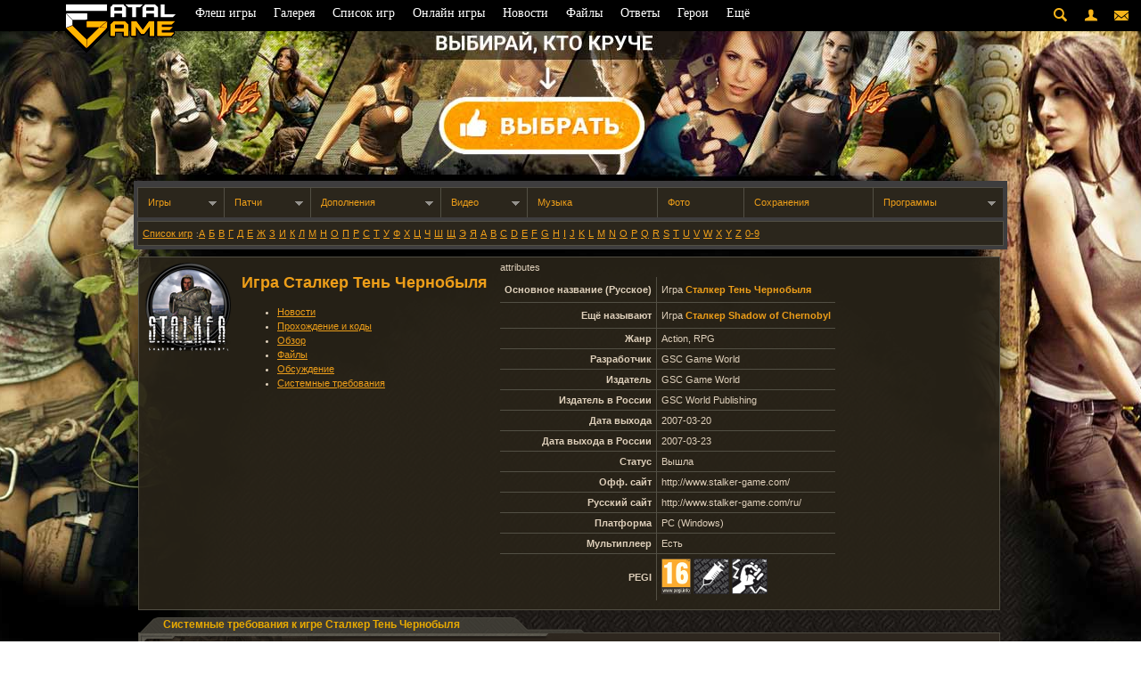

--- FILE ---
content_type: text/html; charset=UTF-8
request_url: https://www.fatalgame.com/game/shadow-of-chernobyl/
body_size: 13503
content:
<!DOCTYPE html PUBLIC "-//W3C//DTD XHTML 1.1 Transitional//EN" "https://www.w3.org/TR/xhtml1/DTD/xhtml1-transitional.dtd"><html xmlns="https://www.w3.org/1999/xhtml">
<head profile="https://gmpg.org/xfn/11">
    <meta http-equiv="Content-Type" content="text/html; charset=UTF-8" /><title>Игра Сталкер Тень Чернобыля (Shadow of chernobyl): требования, советы, версии, секреты. Stalker бесплатные моды</title><meta name="description" content="Первая часть серии игр Сталкер. Для вас - оригинальная физика, хорошее оружие, умные противники, и, конечно же, загадки" /><meta name="keywords" content="тень чернобыля, сталкер, stalker, shadow of chernobyl, патч, дополнения, моды, зона, требования" /><meta name="viewport" content="width=device-width, initial-scale=1, maximum-scale=1"><link rel="icon" type="image/vnd.microsoft.icon" href="https://www.fatalgame.com/favicon.ico" /><meta name="verify-v1" content="hogNp519pUkZvAE9m2UzjJie4QqmdNpfxxhqJwC4hUQ=" /><meta name='yandex-verification' content='6dc7d85f1221981c' /><meta name="author" content="Евгений Катрич" /><link rel="stylesheet" href="https://www.fatalgame.com/content/dist/bundle.min.css?v=1.1.6" type="text/css" media="screen" /><link rel="alternate" type="application/rss+xml" title="RSS 2.0 - News" href="https://www.fatalgame.com/news/rss/" /><link rel="alternate" type="application/atom+xml" title="Atom - News" href="https://www.fatalgame.com/news/atom/" /><script type="text/javascript">AC_FL_RunContent = 0;</script><link rel="stylesheet" href="https://www.fatalgame.com/content/css/bygame.css" type="text/css" media="screen" /><script>(function(i,s,o,g,r,a,m){i['GoogleAnalyticsObject']=r;i[r]=i[r]||function(){ (i[r].q=i[r].q||[]).push(arguments)},i[r].l=1*new Date();a=s.createElement(o), m=s.getElementsByTagName(o)[0];a.async=1;a.src=g;m.parentNode.insertBefore(a,m) })(window,document,'script','//www.google-analytics.com/analytics.js','ga'); ga('create', 'UA-15255901-1', 'auto'); ga('require', 'displayfeatures'); ga('send', 'pageview'); setTimeout("ga('send', 'event', '15_seconds', 'read')",15000);</script>
</head>
<body class="lara-background">
    <NOINDEX><script type="text/javascript">(function(m,e,t,r,i,k,a){m[i]=m[i]||function(){(m[i].a=m[i].a||[]).push(arguments)};m[i].l=1*new Date();k=e.createElement(t),a=e.getElementsByTagName(t)[0],k.async=1,k.src=r,a.parentNode.insertBefore(k,a)})(window, document, "script", "https://mc.yandex.ru/metrika/tag.js", "ym");ym(10860313, "init", {id:10860313, clickmap:true, trackLinks:true, accurateTrackBounce:true, webvisor:true});</script><noscript><div><img src="https://mc.yandex.ru/watch/10860313" style="position:absolute; left:-9999px;" alt="" /></div></noscript></NOINDEX>
<div id="rexpage" class="re-rexpage"><div id="rexpage_body"><div id="hederOn"></div><div id="topline"></div><noindex><div class="banner-content-body"></div><script type="text/javascript">document.querySelector('.banner-content-body').innerHTML = '<a href="https://www.fatalgame.com/versus/1/best-cosplay-lara-croft.html" class="main-banner" rel="nofollow" style=""></a>';</script></noindex><div class="over-headers"><header class="header"><div class="clear"></div><div class="widget top_menu_inc"><ul class="sf-menu"><li class="menu_games item_menu"><a href="https://www.fatalgame.com/download/games/">Игры</a><span class="mobile-arrow"></span><ul class="sf-menu"><li class="menu_pc item_menu"><a href="https://www.fatalgame.com/download/pc/">Компьютерные игры</a><span class="mobile-arrow"></span></li><li class="menu_flash item_menu"><a href="https://www.fatalgame.com/download/flash/">Флеш игры</a><span class="mobile-arrow"></span></li><li class="menu_console item_menu"><a href="https://www.fatalgame.com/download/console/">Приставочные игры</a><span class="mobile-arrow"></span></li><li class="menu_demo item_menu"><a href="https://www.fatalgame.com/download/demo/">Демо игры</a><span class="mobile-arrow"></span></li></ul></li><li class="menu_patch item_menu"><a href="#">Патчи</a><span class="mobile-arrow"></span><ul class="sf-menu"><li class="menu_patches item_menu"><a href="https://www.fatalgame.com/download/patches/">Патчи</a><span class="mobile-arrow"></span></li><li class="menu_russifier item_menu"><a href="https://www.fatalgame.com/download/russifier/">Русификаторы</a><span class="mobile-arrow"></span></li></ul></li><li class="menu_addon item_menu"><a href="#">Дополнения</a><span class="mobile-arrow"></span><ul class="sf-menu"><li class="menu_addons item_menu"><a href="https://www.fatalgame.com/download/addons/">Дополнения</a><span class="mobile-arrow"></span></li><li class="menu_mods item_menu"><a href="https://www.fatalgame.com/download/mods/">Моды</a><span class="mobile-arrow"></span></li><li class="menu_maps item_menu"><a href="https://www.fatalgame.com/download/maps/">Карты к играм</a><span class="mobile-arrow"></span></li></ul></li><li class="menu_video item_menu"><a href="https://www.fatalgame.com/download/video/">Видео</a><span class="mobile-arrow"></span><ul class="sf-menu"><li class="menu_trailers item_menu"><a href="https://www.fatalgame.com/download/trailers/">Трейлеры</a><span class="mobile-arrow"></span></li><li class="menu_clips item_menu"><a href="https://www.fatalgame.com/download/clips/">Клипы</a><span class="mobile-arrow"></span></li><li class="menu_solutions item_menu"><a href="https://www.fatalgame.com/download/solutions/">Прохождения</a><span class="mobile-arrow"></span></li></ul></li><li class="menu_musics item_menu"><a href="https://www.fatalgame.com/download/musics/">Музыка</a><span class="mobile-arrow"></span></li><li class="menu_foto item_menu"><a href="https://www.fatalgame.com/download/foto/">Фото</a><span class="mobile-arrow"></span></li><li class="menu_saves item_menu"><a href="https://www.fatalgame.com/download/saves/">Сохранения</a><span class="mobile-arrow"></span></li><li class="menu_software item_menu"><a href="https://www.fatalgame.com/download/software/">Программы</a><span class="mobile-arrow"></span><ul class="sf-menu"><li class="menu_drivers item_menu"><a href="https://www.fatalgame.com/download/drivers/">Драйвера</a><span class="mobile-arrow"></span></li></ul></li></ul></div><div class="letter_navigation post-inner letter"><a href="https://www.fatalgame.com/game/" class="letter-title">Список игр</a><span class="mobile-hidden">:</span><a href="https://www.fatalgame.com/game/letter-1/">А</a><a href="https://www.fatalgame.com/game/letter-2/">Б</a><a href="https://www.fatalgame.com/game/letter-3/">В</a><a href="https://www.fatalgame.com/game/letter-4/">Г</a><a href="https://www.fatalgame.com/game/letter-5/">Д</a><a href="https://www.fatalgame.com/game/letter-6/">Е</a><a href="https://www.fatalgame.com/game/letter-7/">Ж</a><a href="https://www.fatalgame.com/game/letter-8/">З</a><a href="https://www.fatalgame.com/game/letter-9/">И</a><a href="https://www.fatalgame.com/game/letter-10/">К</a><a href="https://www.fatalgame.com/game/letter-11/">Л</a><a href="https://www.fatalgame.com/game/letter-12/">М</a><a href="https://www.fatalgame.com/game/letter-13/">Н</a><a href="https://www.fatalgame.com/game/letter-14/">О</a><a href="https://www.fatalgame.com/game/letter-15/">П</a><a href="https://www.fatalgame.com/game/letter-16/">Р</a><a href="https://www.fatalgame.com/game/letter-17/">С</a><a href="https://www.fatalgame.com/game/letter-18/">Т</a><a href="https://www.fatalgame.com/game/letter-19/">У</a><a href="https://www.fatalgame.com/game/letter-20/">Ф</a><a href="https://www.fatalgame.com/game/letter-21/">Х</a><a href="https://www.fatalgame.com/game/letter-22/">Ц</a><a href="https://www.fatalgame.com/game/letter-23/">Ч</a><a href="https://www.fatalgame.com/game/letter-24/">Ш</a><a href="https://www.fatalgame.com/game/letter-25/">Щ</a><a href="https://www.fatalgame.com/game/letter-26/">Э</a><a href="https://www.fatalgame.com/game/letter-28/">Я</a><a href="https://www.fatalgame.com/game/letter-29/">A</a><a href="https://www.fatalgame.com/game/letter-30/">B</a><a href="https://www.fatalgame.com/game/letter-31/">C</a><a href="https://www.fatalgame.com/game/letter-32/">D</a><a href="https://www.fatalgame.com/game/letter-33/">E</a><a href="https://www.fatalgame.com/game/letter-34/">F</a><a href="https://www.fatalgame.com/game/letter-35/">G</a><a href="https://www.fatalgame.com/game/letter-36/">H</a><a href="https://www.fatalgame.com/game/letter-37/">I</a><a href="https://www.fatalgame.com/game/letter-38/">J</a><a href="https://www.fatalgame.com/game/letter-39/">K</a><a href="https://www.fatalgame.com/game/letter-40/">L</a><a href="https://www.fatalgame.com/game/letter-41/">M</a><a href="https://www.fatalgame.com/game/letter-42/">N</a><a href="https://www.fatalgame.com/game/letter-43/">O</a><a href="https://www.fatalgame.com/game/letter-44/">P</a><a href="https://www.fatalgame.com/game/letter-45/">Q</a><a href="https://www.fatalgame.com/game/letter-46/">R</a><a href="https://www.fatalgame.com/game/letter-47/">S</a><a href="https://www.fatalgame.com/game/letter-48/">T</a><a href="https://www.fatalgame.com/game/letter-49/">U</a><a href="https://www.fatalgame.com/game/letter-50/">V</a><a href="https://www.fatalgame.com/game/letter-51/">W</a><a href="https://www.fatalgame.com/game/letter-52/">X</a><a href="https://www.fatalgame.com/game/letter-53/">Y</a><a href="https://www.fatalgame.com/game/letter-54/">Z</a><a href="https://www.fatalgame.com/game/letter-55/">0-9</a></div><div class="clear"></div></header></div><div class="over-wrapper"><table border="0" cellpadding="0" cellspacing="0" align="center"  class="content-table" id="game_page_game"><tr><td valign="top" class="content_td withoutSidebar"><div style="clear: both" id="middle_content"><div style="clear: both"><table cellpadding="0" cellspacing="0" border="0" width="100%" class="content-top-second"><tr><td valign="top"><div class="content-main"><div itemscope itemtype="https://schema.org/Article"><div class="post-inner gamepage" style="margin: 5px 8px 0px 5px;"><div id="page_icon"><img src="https://media.fatalgame.com/system/game_icon_31.png" alt="Тень Чернобыля" border="0" /></div><div id="page_name"><h1>Игра Сталкер Тень Чернобыля</h1><ul><li><a href="#news">Новости</a></li><li><a href="#solutions">Прохождение и коды</a></li><li><a href="#review">Обзор</a></li><li><a href="#files">Файлы</a></li><li><a href="#comments">Обсуждение</a></li><li><a href="#requirements">Системные требования</a></li></ul></div><table cellpadding="0" cellspacing="0" border="0" class="game-content"><tr><td class="game-content-cell"><table cellpadding="0" cellspacing="0" border="0" class="game-content-attributes">attributes<tr><td class="game-content-attributes-l-g">Основное название (Русское)</td><td class="game-content-attributes-r-g">Игра <strong>Сталкер Тень Чернобыля</strong></td></tr><tr><td class="game-content-attributes-l-g">Ещё называют</td><td class="game-content-attributes-r-g">Игра <strong>Сталкер Shadow of Chernobyl</strong></td></tr><tr><td class="game-content-attributes-l-g">Жанр</td><td class="game-content-attributes-r-g">Action, RPG</td></tr><tr><td class="game-content-attributes-l-g">Разработчик</td><td class="game-content-attributes-r-g">GSC Game World</td></tr><tr><td class="game-content-attributes-l-g">Издатель</td><td class="game-content-attributes-r-g">GSC Game World</td></tr><tr><td class="game-content-attributes-l-g">Издатель в России</td><td class="game-content-attributes-r-g">GSC World Publishing</td></tr><tr><td class="game-content-attributes-l-g">Дата выхода</td><td class="game-content-attributes-r-g">2007-03-20</td></tr><tr><td class="game-content-attributes-l-g">Дата выхода в России</td><td class="game-content-attributes-r-g">2007-03-23</td></tr><tr><td class="game-content-attributes-l-g">Статус</td><td class="game-content-attributes-r-g">Вышла</td></tr><tr><td class="game-content-attributes-l-g">Офф. сайт</td><td class="game-content-attributes-r-g">http://www.stalker-game.com/</td></tr><tr><td class="game-content-attributes-l-g">Русский сайт</td><td class="game-content-attributes-r-g">http://www.stalker-game.com/ru/</td></tr><tr><td class="game-content-attributes-l-g">Платформа</td><td class="game-content-attributes-r-g">PC (Windows)</td></tr><tr><td class="game-content-attributes-l-g">Мультиплеер</td><td class="game-content-attributes-r-g">Есть</td></tr><tr><td class="game-content-attributes-l-g-last">PEGI</td><td class="game-content-attributes-r-g-last"><img src="https://www.fatalgame.com/content/images/pegi/16.gif" alt="PEGI 16+" height="40" />&nbsp;<img src="https://www.fatalgame.com/content/images/pegi/icon_2.gif" alt="PEGI" height="40" />&nbsp;<img src="https://www.fatalgame.com/content/images/pegi/icon_7.gif" alt="PEGI" height="40" />&nbsp;</td></tr></table></td></tr></table></div><div class="post-inner rect long withheader" id="game-post_inner"><h2>Системные требования к игре Сталкер Тень Чернобыля</h2><a name="requirements"></a><div class="two-col-desktop"><h3 class="requirements-title">Минимальные требования</h3><p class="requirements">Процессор: Pentium4 2 ГГц/AMD 2200+, Оперативная память: 512 Мб, Видеокарта: nVidia GeForce 5700/ATI Radeon 9600 128Мб, Свободное место на жестком диске - 10 Гб</p></div><div class="two-col-desktop"><h3 class="requirements-title">Рекомендуемые требования</h3><p class="requirements">Процессор: Intel Core2Duo E6400XP /AMD Athlon 64 X2 4200+, Оперативная память: 1,5 Гб, Видеокарта: nVidia GeForce 7900/ATI Radeon X1950 256 Мб видеопамяти, совместиамая с DirectX 9.0c, Свободное место на жестком диске - 10 Гб</p></div><div class="top"></div><div class="bottom"></div><div class="clear"></div></div><div class="post-inner rect long withheader game-post_inner" ><h2>Прохождение и коды к игре Сталкер Тень Чернобыля</h2><a name="solutions"></a><div class="post-inner-articlelist"><h3>Прохождения</h3><ul><li><a href="https://www.fatalgame.com/game/shadow-of-chernobyl/kordon.html">Часть 1: Кордон</a></li><li><a href="https://www.fatalgame.com/game/shadow-of-chernobyl/svalka-i-agroprom.html">Часть 2: Свалка и НИИ Агропром</a></li><li><a href="https://www.fatalgame.com/game/shadow-of-chernobyl/laboratory18.html">Часть 3: Лаборатория Х 18</a></li><li><a href="https://www.fatalgame.com/game/shadow-of-chernobyl/laboratory16.html">Часть 4: Лаборатория Х 16</a></li><li><a href="https://www.fatalgame.com/game/shadow-of-chernobyl/laboratory10.html">Часть 5: Лаборатория Х 10</a></li><li><a href="https://www.fatalgame.com/game/shadow-of-chernobyl/pripyat-i-4aes.html">Часть 6: Припять и ЧАЭС</a></li></ul></div><div class="post-inner-articlelist"><h3>Чит-коды</h3><ul><li><a href="https://www.fatalgame.com/game/shadow-of-chernobyl/cheat-codes.html">Коды</a></li></ul></div><div class="post-inner-articlelist"><h3>Тактика и советы</h3><ul><li><a href="https://www.fatalgame.com/game/shadow-of-chernobyl/stalker-sovetu.html">Советы по игре</a></li></ul></div><div class="top"></div><div class="bottom"></div><div class="clear"></div></div><div class="post-inner rect long withheader game-post_inner" itemprop="articleBody"><h2>Обзор игры Сталкер Тень Чернобыля</h2><a name="review"></a><p>Stalker Тень Чернобыля является первой частью серии игр S.T.A.L.K.E.R. ( СТАЛКЕР ) и ознаменовала появление сталкер -мира. <br />
Немного истории. Появления Сталкера ждали давно: в 2001 началась разработка, действия происходили не в Чернобыле, но после посещения компаней GSC Game World Украины действия игры были перенесены в зону отчуждения. После анонсирования игры началась череда утечек неокончательных сборок и переносов игры, были вырезаны громадные куски, убран транспорт, противники. У игры появилось новое неофициальное название Ж.Д.А.Л.К.Е.Р. В итоге игра Сталкер вышла лишь в 2007 году и стала культовой. <br />
Назову несколько причин, по которым СТОИТ играть в Stalker:</p>
<p>- Во-первых, вы не привязаны к сюжетной линии, громадная область игры полностью в вашем распоряжении: вы можете искать артефакты, выполнять квесты, любоваться графикой и родными пейзажами. Либо вы можете все таки пойти по сюжету и не пожалеете: нелинейный сюжет и несколько вариантов окончания делают игру Сталкер действительно интересной.<br />
- Во-вторых, &quot;родные&quot; пейзажи. Если вы родились, выросли или живете на территории стран постсоветского пространства, вы увидите столь знакомые пейзажи, здания, автомобили. Отдельная похвала для погоды: смена дня и ночи и соответственное поведение окружающего мира способствуют отличному геймплэю. Реальности игры Сталкер добавляют и реально существующие объекты - Саркофаг, Припять, ЧАЭС и другие.<br />
- Отдельная похвала оружию. Модели реально существующего оружия и хорошо реализованная баллистика делают игру весьма реалистичной.<br />
- Система А-Life в Stalker также добавляет реальности игре: противники живут &quot;своей&quot; жизнью, самостоятельно передвигаются, появляются и умирают, объединяются в группы и совершают атаки. <br />
- Отличная графика, прорисовка объектов и противников.</p>
<p>Из недостатков можно отметить имеющиеся баги , встречал и жалобы на движок, а противники временами просто &quot;тупят&quot;, но и их живучесть поражает - некоторые выживают после прямого попадания очереди из АК-47. Если Вы любите экшн и любите шутеры - игра Сталкер именно для Вас.</p>
<p>Сейчас Вы можете скачать сталкер бесплатно/бесплатный сталкер с многочисленных торентов, также игру можно найти и на файлообменниках, но потребуется сталкер патч, можно купить и официальный СТАЛКЕР на лицензионном диске.</p>
<p>Действие первой игры серии Сталкер Тень Чернобыля происходит после второго выброса на ЧАЭС 12 апреля 2008 года, который привел к появлению &quot;Зоны&quot; - места, где появляются различные аномальные явления, например, разнонаправленные гравитационные потоки. Все происходящее окутано мраком, поэтому правительство Украины решает направить в Чернобыль войска, но план проваливается&hellip;</p>
<p>В результате территорию зоны оградили, усилили существующие и достроили новые блокпосты, начали ее усиленно охранять и патрулировать. Но на территории зоны начали появляться мутировавшие животные (и это вам не коровы с шестью ногами), артефакты - результат действия на обычные предметы и людей аномалий, имеющие необычные свойства.</p>
<p>Нашлись и люди, желающие на этом заработать, которые искали артефакты и продавали их ученым. А через год в Зоне начали появляться люди с татуировкой S.T.A.L.K.E.R на руке.</p>
<p>Действие игры начинается в 2012 году. Вы - неизвестно как выживший сталкер из &quot;грузовика смерти&quot; (специальный транспорт для вывоза погибших из центра Зоны, где радиация в сотни раз превышает допустимые для жизни нормы). Из-за особенностей местной погоды грузовик переворачивается и &quot;груз&quot; оказывается снаружи. Здесь вас подбирает сталкер, который видит, что вы живы и относит к торговцу Сидоровичу. Зацепки 2 - татуировка S.T.A.L.K.E.R и единственная заметка в КПК - &quot;Убить Стрелка&quot;. Игра Сталкер начинается.</p>
<p>В декабре 2007 игра Stalker выиграла &quot;Специальную Премию за Лучшую Атмосферу&quot; на GameSpot's Best and Worst 2007</p>
<p>Прохождение игры Сталкер, сталкер секреты, проблемы сталкера и их решения, советы вы найдете в Прохождении S.T.A.L.K.E.R.: Тень Чернобыля. Также в Интернете вы найдете сталкер дополнения и сталкер моды и игру в сталкер онлайн, которые помогут продлить удовольствие от игры, тем более сейчас уже доступны и новые версии сталкера.</p><div class="top"></div><div class="bottom"></div><div class="clear"></div></div><div class="post-inner small_font rect withheader game-post_inner"><h2>Где я?</h2><p>Вы находитесь на странице игры Сталкер Тень Чернобыля, созданной в жанре Action/RPG, где можно найти много полезной информации. Игра выпущена студией GSC Game World. Найденное у нас прохождение игры Сталкер Тень Чернобыля поможет быстрее решить внутриигровые проблемы и получить подсказки по сложным моментам. Также к игре Сталкер Тень Чернобыля коды и читы просто необходимы каждому, кто любит получать бесплатные бонусы.</p><p>Игру Сталкер Тень Чернобыля в России локализовала компания GSC World Publishing, но это не отменяет необходимости русификатора, ведь иногда ошибки проявляют себя по ходу игры, а оригинальная версия всегда лучше переделанной. Да и прохождение на родном языке приятнее. Также вы сможете играть в эту игру по сети с друзьями.</p><p>Рецензии и отзывы читателей помогут вам понять, стоит ли игра вашего времени. Учитывая, что игра вышла 2007-03-20, можно сказать, что она относится к разряду классики.</p><p>Помимо общих данных, вам могут понадобиться разнообразные файлы. Используйте дополнения, когда устали от основного сюжета  – они существенно расширят стандартные возможности. Моды и патчи помогут разнообразить и исправить игровой процесс. Скачать их вы сможете в нашем хранилище файлов.</p><div class="top"></div><div class="bottom"></div><div class="clear"></div></div><div class="post-inner rect long withheader game-post_inner"><h2>Файлы к игре Сталкер Тень Чернобыля</h2><a name="files"></a>						<ul>
						<li class="liclass"><div class="liclass-patch"></div>Патчи							<ul>
						<li class="liclass"><div class="liclass-patches"></div><a href="https://www.fatalgame.com/download/patches/shadow-of-chernobyl/">Патчи</a>									
							</li></ul></li>
						
						<li class="liclass"><div class="liclass-addon"></div>Дополнения							<ul>
						<li class="liclass"><div class="liclass-mods"></div><a href="https://www.fatalgame.com/download/mods/shadow-of-chernobyl/">Моды</a>									
							</li></ul></li>
						
						<li class="liclass"><div class="liclass-video"></div>Видео							<ul>
						<li class="liclass"><div class="liclass-trailers"></div><a href="https://www.fatalgame.com/download/trailers/shadow-of-chernobyl/">Трейлеры</a>				</li>
		<li class="liclass"><div class="liclass-solutions"></div><a href="https://www.fatalgame.com/download/solutions/shadow-of-chernobyl/">Прохождения</a>									
							</li></ul></li>
						
						<li class="liclass"><div class="liclass-musics"></div>Музыка							<ul>
						<li class="liclass"><div class="liclass-soundtracks"></div><a href="https://www.fatalgame.com/download/soundtracks/shadow-of-chernobyl/">Саундтреки</a>									
							</li></ul></li>
						
						<li class="liclass"><div class="liclass-saves"></div><a href="https://www.fatalgame.com/download/saves/shadow-of-chernobyl/">Сохранения</a>	</li></ul><div class="top"></div><div class="bottom"></div><div class="clear"></div></div><div class="post-inner rect game-post_inner" ><NOINDEX><div class="game-default"></div><script type="text/javascript">document.querySelector('.game-default').innerHTML = "<center><table cellpadding='7' cellspacing='0' border='0' class='premium-games'><tr><td valign='top' class='online-games-table-div-0'><a href='https://online.fatalgame.com/karos/' rel='bookmark' title='Karos: Начало'><img src='https://media2.fatalgame.com/system/online_icon_112.png' alt='Karos: Начало' border='0' width='160' height='100'/></a><p style='text-align:center;'><a href='https://online.fatalgame.com/karos/'>Karos: Начало</a></p></td><td valign='top' class='online-games-table-div-0'><a href='https://online.fatalgame.com/worldoftanks/' rel='bookmark' title='World of Tanks'><img src='https://media2.fatalgame.com/system/online_icon_102.gif' alt='World of Tanks' border='0' width='160' height='100'/></a><p style='text-align:center;'><a href='https://online.fatalgame.com/worldoftanks/'>World of Tanks</a></p></td><td valign='top' class='online-games-table-div-0'><a href='https://online.fatalgame.com/carnage/' rel='bookmark' title='Carnage'><img src='https://media8.fatalgame.com/system/online_icon_58.jpg' alt='Carnage' border='0' width='160' height='100'/></a><p style='text-align:center;'><a href='https://online.fatalgame.com/carnage/'>Carnage</a></p></td><td valign='top' class='online-games-table-div-0'><a href='https://online.fatalgame.com/pi-online/' rel='bookmark' title='Полный Пи'><img src='https://media8.fatalgame.com/system/online_icon_258.png' alt='Полный Пи' border='0' width='160' height='100'/></a><p style='text-align:center;'><a href='https://online.fatalgame.com/pi-online/'>Полный Пи</a></p></td><tr><td valign='top' class='online-games-table-div-0'><a href='https://online.fatalgame.com/starghosts/' rel='bookmark' title='Звездные Призраки'><img src='https://media4.fatalgame.com/system/online_icon_524.jpg' alt='Звездные Призраки' border='0' width='160' height='100'/></a><p style='text-align:center;'><a href='https://online.fatalgame.com/starghosts/'>Звездные Призраки</a></p></td><td valign='top' class='online-games-table-div-0'><a href='https://online.fatalgame.com/worldofbattleships/' rel='bookmark' title='World of Warships'><img src='https://media8.fatalgame.com/system/online_icon_308.gif' alt='World of Warships' border='0' width='160' height='100'/></a><p style='text-align:center;'><a href='https://online.fatalgame.com/worldofbattleships/'>World of Warships</a></p></td><td valign='top' class='online-games-table-div-0'><a href='https://online.fatalgame.com/neverwinter-online/' rel='bookmark' title='Neverwinter Online'><img src='https://media2.fatalgame.com/system/online_icon_462.png' alt='Neverwinter Online' border='0' width='160' height='100'/></a><p style='text-align:center;'><a href='https://online.fatalgame.com/neverwinter-online/'>Neverwinter Online</a></p></td><td valign='top' class='online-games-table-div-0'><a href='https://online.fatalgame.com/risingcities/' rel='bookmark' title='Rising Cities'><img src='https://media7.fatalgame.com/system/online_icon_417.png' alt='Rising Cities' border='0' width='160' height='100'/></a><p style='text-align:center;'><a href='https://online.fatalgame.com/risingcities/'>Rising Cities</a></p></td></table></center>";</script></NOINDEX></div><div class="post-inner rect long withheader game-post_inner" ><h2>Отзывы к игре Сталкер Тень Чернобыля</h2><a name="comments"></a>

	<div>
	<table cellpadding="0" cellspacing="0" border="0" class="profile-userinfo1 user-comments">
		
			
			<tr>
				<td class="user-comments-avatar" valign="top">
					<div class="user-comments-avatar-img">
						<a href="https://www.fatalgame.com/profile/226732/"><img src="https://media.fatalgame.com/avatar/80_x_default.jpg" alt="сталкер 777" border="0" align="left" hspace="10" vspace="10" /></a>
					</div>
					<div style="clear: both"></div>
					<div class="user-comments-avatar-userlink">
						<a href="https://www.fatalgame.com/profile/226732/">сталкер...</a>
					</div>
				</td>
				<td class="user-comments-in" valign="top">					
					<small class="commentmetadata">2018-10-08 в 02:03</small>
					<p>я люблю играть в сталкер</p>
				</td>
			</tr>
				
			
			<tr>
				<td class="user-comments-avatar" valign="top">
					<div class="user-comments-avatar-img">
						<a href="https://www.fatalgame.com/profile/224189/"><img src="https://media.fatalgame.com/avatar/80_x_default.jpg" alt="FatalTheFirstStrike" border="0" align="left" hspace="10" vspace="10" /></a>
					</div>
					<div style="clear: both"></div>
					<div class="user-comments-avatar-userlink">
						<a href="https://www.fatalgame.com/profile/224189/">FatalTh...</a>
					</div>
				</td>
				<td class="user-comments-in" valign="top">					
					<small class="commentmetadata">2018-02-24 в 09:00</small>
					<p>Игра класс! Но STALKER 2 не выйдет,Но и есть же моды для сталкер</p>
				</td>
			</tr>
				
			
			<tr>
				<td class="user-comments-avatar" valign="top">
					<div class="user-comments-avatar-img">
						<a href="https://www.fatalgame.com/profile/223511/"><img src="https://media.fatalgame.com/avatar/80_x_default.jpg" alt="djkxtr" border="0" align="left" hspace="10" vspace="10" /></a>
					</div>
					<div style="clear: both"></div>
					<div class="user-comments-avatar-userlink">
						<a href="https://www.fatalgame.com/profile/223511/">djkxtr</a>
					</div>
				</td>
				<td class="user-comments-in" valign="top">					
					<small class="commentmetadata">2018-01-27 в 01:37</small>
					<p>игра отличная</p>
				</td>
			</tr>
				
			
			<tr>
				<td class="user-comments-avatar" valign="top">
					<div class="user-comments-avatar-img">
						<a href="https://www.fatalgame.com/profile/215677/"><img src="https://media.fatalgame.com/avatar/80_x_default.jpg" alt="MOIS72" border="0" align="left" hspace="10" vspace="10" /></a>
					</div>
					<div style="clear: both"></div>
					<div class="user-comments-avatar-userlink">
						<a href="https://www.fatalgame.com/profile/215677/">MOIS72</a>
					</div>
				</td>
				<td class="user-comments-in" valign="top">					
					<small class="commentmetadata">2017-02-19 в 06:07</small>
					<p>Привет всем как ваше ничего?</p>
				</td>
			</tr>
				
			
			<tr>
				<td class="user-comments-avatar" valign="top">
					<div class="user-comments-avatar-img">
						<a href="https://www.fatalgame.com/profile/213419/"><img src="https://media.fatalgame.com/avatar/80_x_default.jpg" alt="trofimmm1988" border="0" align="left" hspace="10" vspace="10" /></a>
					</div>
					<div style="clear: both"></div>
					<div class="user-comments-avatar-userlink">
						<a href="https://www.fatalgame.com/profile/213419/">trofimm...</a>
					</div>
				</td>
				<td class="user-comments-in" valign="top">					
					<small class="commentmetadata">2016-12-05 в 15:35</small>
					<p>Игра клаасс!</p>
				</td>
			</tr>
				
			
			<tr>
				<td class="user-comments-avatar" valign="top">
					<div class="user-comments-avatar-img">
						<a href="https://www.fatalgame.com/profile/204515/"><img src="https://media.fatalgame.com/avatar/80_x_204515.jpg" alt="Deadpool 2016" border="0" align="left" hspace="10" vspace="10" /></a>
					</div>
					<div style="clear: both"></div>
					<div class="user-comments-avatar-userlink">
						<a href="https://www.fatalgame.com/profile/204515/">Deadpoo...</a>
					</div>
				</td>
				<td class="user-comments-in" valign="top">					
					<small class="commentmetadata">2016-03-27 в 11:20</small>
					<p>Pogorelenko здесь  нельзя качать игры только моды или коды!!!</p>
				</td>
			</tr>
				
			
			<tr>
				<td class="user-comments-avatar" valign="top">
					<div class="user-comments-avatar-img">
						<a href="https://www.fatalgame.com/profile/204515/"><img src="https://media.fatalgame.com/avatar/80_x_204515.jpg" alt="Deadpool 2016" border="0" align="left" hspace="10" vspace="10" /></a>
					</div>
					<div style="clear: both"></div>
					<div class="user-comments-avatar-userlink">
						<a href="https://www.fatalgame.com/profile/204515/">Deadpoo...</a>
					</div>
				</td>
				<td class="user-comments-in" valign="top">					
					<small class="commentmetadata">2016-03-27 в 11:18</small>
					<p>мне очень нравится эта игра я оччень люблю стрелять!!!жаль разрабы покончили со сталкером ):</p>
				</td>
			</tr>
				
			
			<tr>
				<td class="user-comments-avatar" valign="top">
					<div class="user-comments-avatar-img">
						<a href="https://www.fatalgame.com/profile/157035/"><img src="https://media.fatalgame.com/avatar/80_x_157035.png" alt="Витихорка" border="0" align="left" hspace="10" vspace="10" /></a>
					</div>
					<div style="clear: both"></div>
					<div class="user-comments-avatar-userlink">
						<a href="https://www.fatalgame.com/profile/157035/">Витихорка</a>
					</div>
				</td>
				<td class="user-comments-in" valign="top">					
					<small class="commentmetadata">2015-10-14 в 17:13</small>
					<p>По моему разработчики Сталкера сделали очень большую ошибку что закрыли проект. многие фанаты этой замечательной игры сожалеют об этом.</p>
				</td>
			</tr>
				
			
			<tr>
				<td class="user-comments-avatar" valign="top">
					<div class="user-comments-avatar-img">
						<a href="https://www.fatalgame.com/profile/195870/"><img src="https://media.fatalgame.com/avatar/80_x_default.jpg" alt="jgor1" border="0" align="left" hspace="10" vspace="10" /></a>
					</div>
					<div style="clear: both"></div>
					<div class="user-comments-avatar-userlink">
						<a href="https://www.fatalgame.com/profile/195870/">jgor1</a>
					</div>
				</td>
				<td class="user-comments-in" valign="top">					
					<small class="commentmetadata">2015-10-13 в 19:44</small>
					<p>игра нравится есть возможность пострелять</p>
				</td>
			</tr>
				
			
			<tr>
				<td class="user-comments-avatar" valign="top">
					<div class="user-comments-avatar-img">
						<a href="https://www.fatalgame.com/profile/157035/"><img src="https://media.fatalgame.com/avatar/80_x_157035.png" alt="Витихорка" border="0" align="left" hspace="10" vspace="10" /></a>
					</div>
					<div style="clear: both"></div>
					<div class="user-comments-avatar-userlink">
						<a href="https://www.fatalgame.com/profile/157035/">Витихорка</a>
					</div>
				</td>
				<td class="user-comments-in" valign="top">					
					<small class="commentmetadata">2015-07-25 в 12:41</small>
					<p>Попасть в локацию Припять не получится если у вас пиратская версия, игра работает только с оригинальной версией.</p>
				</td>
			</tr>
				</table>
	</div>
	
	<div class="clear"></div><div class="review-wrapper"><div class="title">Комментарий:</div><div class="content"><div class="review-field"><div class="review-field-inner"><a href="https://www.fatalgame.com/login/" class="btn btn-review">Войти</a><span>или</span><a href="https://www.fatalgame.com/registration/" class="btn btn-review">Зарегистрироваться</a><a href="https://www.fatalgame.com/forgot/" class="link-review">Восстановить пароль</a></div></div><a href="#" class="btn add-review disabled">Добавить комментарий</a></div></div><div class="top"></div><div class="bottom"></div><div class="clear"></div></div><div style="margin: 0px 3px 0px 0px;"><table cellpadding="0" cellspacing="5" border="0" class="indexpost-table"><tr><td class="indexpost-td-t"><table cellpadding="0" cellspacing="0" border="0" width="100%"><tr><td><h2>Похожие игры<h2></td><td align="right" class="link-right mobile-hidden"><a href="https://www.fatalgame.com/game/">Полный список игр</a></td></tr></table></td></tr><tr><td class="indexpost-table-title" colspan="2"><ul class="games-list"><li class="post-inner-wp"><div><a href="https://www.fatalgame.com/game/stalker/"><img src="https://media.fatalgame.com/system/game_icon_30.png" alt="Сталкер" border="0" /></a></div><p class="games-list-title"><a href="https://www.fatalgame.com/game/stalker/">Игра Сталкер (Серия игр)</a></p></li><li class="post-inner-wp"><div><a href="https://www.fatalgame.com/game/divine-divinity1/"><img src="https://media9.fatalgame.com/system/game_icon_29.png" alt="Divine Divinity" border="0" /></a></div><p class="games-list-title"><a href="https://www.fatalgame.com/game/divine-divinity1/">Игра Divine Divinity</a></p></li><li class="post-inner-wp"><div><a href="https://www.fatalgame.com/game/beyond-divinity/"><img src="https://media8.fatalgame.com/system/game_icon_28.png" alt="Beyond Divinity" border="0" /></a></div><p class="games-list-title"><a href="https://www.fatalgame.com/game/beyond-divinity/">Игра Divine Divinity Beyond Divinity</a></p></li><li class="post-inner-wp"><div><a href="https://www.fatalgame.com/game/divinity/"><img src="https://media7.fatalgame.com/system/game_icon_27.png" alt="Divine Divinity" border="0" /></a></div><p class="games-list-title"><a href="https://www.fatalgame.com/game/divinity/">Игра Divine Divinity (Серия игр)</a></p></li><li class="post-inner-wp"><div><a href="https://www.fatalgame.com/game/ego-draconis/"><img src="https://media6.fatalgame.com/system/game_icon_26.png" alt="Ego Draconis" border="0" /></a></div><p class="games-list-title"><a href="https://www.fatalgame.com/game/ego-draconis/">Игра Divine Divinity 2 Ego Draconis</a></p></li></ul><div style="clear: both"></div></td></tr><tr class="desktop-hidden"><td class="indexpost-table-title"><div class="link-more-wrapper"><a href="https://www.fatalgame.com/game/" class="link-more">Полный список игр</a></div></td></tr></table></div></div></div><noindex><div class="costplay-bottom-banner"><a id="vs" href="https://www.fatalgame.com/versus/1/cosplay-girls-from-games-and-films.html"><div id="btn"></div></a><div id="wrap"></div></div></noindex></div></td></tr></table></td></tr></table><noindex><div class="banner-battle"><div class="close"></div><a href="https://www.fatalgame.com/versus/1/mortal-kombat-x-characters.html"><img src="https://www.fatalgame.com/content/images/scorpion-subzero.jpg" alt="Scorpion vs Subzero"></a></div></noindex></div></div><div class="footerblock"><div class="footer-row"><div class="footer-col"><div class="footer-col-header"><img src="https://www.fatalgame.com/content/images/articles.png" width="24" height="24"><span>Популярные статьи</span></div><div class="footer-col-content"><ul class="rd-list list-mobile-arrow"><li><a href="https://www.fatalgame.com/game/risen/chast-1-1.html">Прохождение Risen - Часть 1.1</a></li><li><a href="https://www.fatalgame.com/game/gta-san-andreas/los-santos-selo-1.html">Прохождение San Andreas - Лос Сантос</a></li><li><a href="https://www.fatalgame.com/game/arcania/solution.html">Готика 4: Аркания - прохождение</a></li><li><a href="https://www.fatalgame.com/game/darksiders/solution-1.html">Прохождение Darksiders: Wrath of War - Часть 1</a></li><li><a href="https://www.fatalgame.com/game/gta4/broker-i-dukcs-1.html">GTA 4 прохождение 1-го этапа</a></li><li><a href="https://www.fatalgame.com/game/gta-vice-city/vice-city-proh-1.html">Vice City - начало прохождения</a></li><li><a href="https://www.fatalgame.com/game/call-of-pripyat/zaton.html">Прохождение Зов Припяти - Затон</a></li><li><a href="https://www.fatalgame.com/game/ego-draconis/ego-draconis-prohozdenie.html">Ego Draconis - Полное прохождение</a></li><li><a href="https://www.fatalgame.com/game/forgotten-sands/solution-1.html">Прохождение Забытые Пески - Бастионы</a></li><li><a href="https://www.fatalgame.com/game/the-witcher/prologue.html">Прохождениие игры Ведьмак - Пролог</a></li><li><a href="https://www.fatalgame.com/game/morrowind/fighter-guild.html">Morrowind - прохождение гильдии бойцов</a></li><li><a href="https://www.fatalgame.com/game/dragon-age-2/solution-1.html">Прохождение Dragon Age 2 - Часть 1</a></li><li><a href="https://www.fatalgame.com/game/shadow-of-chernobyl/kordon.html">Прохождение Тень Чернобыля - Часть 1: Кордон</a></li><li><a href="https://www.fatalgame.com/game/clear-sky/clear-sky-boloto.html">Прохождение Чистое Небо - Часть 1: Болото</a></li><li><a href="https://www.fatalgame.com/game/metro-2033/solution-1.html">Прохождение Метро 2033 - Пролог, глава 1</a></li></ul></div></div><div class="footer-col"><div class="footer-col-header"><img src="https://www.fatalgame.com/content/images/ogames.png" width="24" height="24"><span>Популярные игры и онлайн-игры</span></div><div class="footer-col-content"><ul class="footer-game-list"><li><span class="ico1"></span><a href="https://www.fatalgame.com/game/the-witcher/"><span>Ведьмак</span></a><li><span class="ico2"></span><a href="https://www.fatalgame.com/game/shadow-of-chernobyl/"><span>Тень Чернобыля</span></a></li><li><span class="ico3"></span><a href="https://www.fatalgame.com/game/skyrim/"><span>Skyrim</span></a></li><li><span class="ico4"></span><a href="https://www.fatalgame.com/game/dragon-age-origins/"><span>Dragon Age: Origins</span></a><li><span class="ico5"></span><a href="https://www.fatalgame.com/game/call-of-pripyat/"><span>Зов Припяти</span></a></li><li><span class="ico6"></span><a href="https://online.fatalgame.com/peredovaya/"><span>Передовая</span></a></li><li><span class="ico7"></span><a href="https://www.fatalgame.com/game/gta4/"><span>GTA 4</span></a></li><li><span class="ico8"></span><a href="https://online.fatalgame.com/worldoftanks/"><span>World of Tanks</span></a></li><li><span class="ico9"></span><a class="text9in" href="https://www.fatalgame.com/game/dragon-age-2/"><span>Dragon Age 2</span></a></li><li><span class="ico10"></span><a href="https://online.fatalgame.com/tankionline/"><span>Танки Онлайн</span></a></li></ul></div></div><div class="footer-col"><div class="footer-col-header"><img src="https://www.fatalgame.com/content/images/comments.png" width="24" height="24"><span>Последние ответы</span></div><div class="footer-col-content">
<ul class="rd-list list-mobile-arrow"><li><a href="https://www.fatalgame.com/answer/arc-raiders/квест-запущенный-сад-arc-raiders" rel="bookmark" title="Как пройти квест Запущенный сад в ARC Raiders?">Как пройти квест Запущенный сад в ARC Raiders?</a></li><li><a href="https://www.fatalgame.com/answer/arc-raiders/долго-запускается-arc-raiders" rel="bookmark" title="Что делать, если долго запускается в ARC Raiders?">Что делать, если долго запускается в ARC Raiders?</a></li><li><a href="https://www.fatalgame.com/answer/arc-raiders/квест-пчёлы-arc-raiders" rel="bookmark" title="Как пройти квест Пчёлы в ARC Raiders?">Как пройти квест Пчёлы в ARC Raiders?</a></li><li><a href="https://www.fatalgame.com/answer/arc-raiders/афелион-arc-raiders" rel="bookmark" title="Как получить и использовать Афелион в ARC Raiders?">Как получить и использовать Афелион в ARC Raiders?</a></li><li><a href="https://www.fatalgame.com/answer/arc-raiders/где-грибы-arc-raiders" rel="bookmark" title="Где искать грибы в ARC Raiders?">Где искать грибы в ARC Raiders?</a></li></ul>
</div>
<div class="footer-col-header"><img src="https://www.fatalgame.com/content/images/newspaper.png" width="16" height="16"><span>Свежие поступления файлов</span></div><div class="footer-col-content"><ul class="rd-list list-mobile-arrow"><li><a href="https://www.fatalgame.com/download/maps-minecraft/circular-server-hub.html" rel="bookmark" title="Circular server hub">Circular server hub</a></li><li><a href="https://www.fatalgame.com/download/maps-for-minecraft-pocket-edition/avatar-hometree-survival.html" rel="bookmark" title="Avatar Hometree - Survival">Avatar Hometree - Survival</a></li><li><a href="https://www.fatalgame.com/download/plugins-for-bukkit-and-mcpc/mobhealth-v822.html" rel="bookmark" title="MobHealth v8.2.2">MobHealth v8.2.2</a></li><li><a href="https://www.fatalgame.com/download/textures-for-minecraft-pocket-edition/sonic-craft.html" rel="bookmark" title="Sonic Craft">Sonic Craft</a></li><li><a href="https://www.fatalgame.com/download/textures-minecraft/johnsmith-legacy.html" rel="bookmark" title="Johnsmith Legacy">Johnsmith Legacy</a></li></ul></div>
</div></div></div><div class="clear"></div><div id="allheader"><div class="heder_center"><a href="https://www.fatalgame.com/" id="fglogocoins"></a><!--MENU--><div id="top-menu"><ul><li class="top-item"><a href="https://www.fatalgame.com/flash/">Флеш игры</a><div class="popap-item"><div class="show-content"><ul class="popap_menu"><li><a href="https://www.fatalgame.com/flash/zombies/">Зомби</a></li><li><a href="https://www.fatalgame.com/flash/fly/">Леталки</a></li><li><a href="https://www.fatalgame.com/flash/casual/">Казуальные</a></li><li><a href="https://www.fatalgame.com/flash/tanks/">Танчики</a></li><li><a href="https://www.fatalgame.com/flash/balls/">Шарики</a></li></ul><div class="pop_falsh-list"><div class="item-item"><a href="https://www.fatalgame.com/flash/priklyucheniya-treysi-na-lyzhah.html"><img src="https://flash.fatalgame.com/87/priklyucheniya-treysi-na-lyzhah.jpg" alt="Приключения Трейси на лыжах" border="0" /><a href="https://www.fatalgame.com/flash/priklyucheniya-treysi-na-lyzhah.html" class="name-list">Приключения Трейси на лыжах</a></div><div class="item-item"><a href="https://www.fatalgame.com/flash/perezapusti-solevye-bloki.html"><img src="https://flash.fatalgame.com/87/perezapusti-solevye-bloki.jpg" alt="Перезапусти солевые блоки" border="0" /><a href="https://www.fatalgame.com/flash/perezapusti-solevye-bloki.html" class="name-list">Перезапусти солевые блоки</a></div><div class="item-item"><a href="https://www.fatalgame.com/flash/sokoban-2.html"><img src="https://flash.fatalgame.com/87/sokoban-2.jpg" alt="Сокобан 2" border="0" /><a href="https://www.fatalgame.com/flash/sokoban-2.html" class="name-list">Сокобан 2</a></div><div class="item-item"><a href="https://www.fatalgame.com/flash/misticheskaya-ohota.html"><img src="https://flash.fatalgame.com/87/misticheskaya-ohota.jpg" alt="Мистическая охота" border="0" /><a href="https://www.fatalgame.com/flash/misticheskaya-ohota.html" class="name-list">Мистическая охота</a></div></div></div></div></li><li class="top-item"><a href="https://www.fatalgame.com/wallpapers/">Галерея</a></li><li class="top-item"><a href="https://www.fatalgame.com/game/">Список игр</a><div class="popap-item"><div class="show-content"><div class="pop_info-list"><div class="item-item"><a href="https://www.fatalgame.com/game/shadow-of-chernobyl/"><img border="0" src="https://media1.fatalgame.com/system/game_icon_31.png" alt="Тень Чернобыля"></a><a href="https://www.fatalgame.com/game/shadow-of-chernobyl/" class="name-list">Тень Чернобыля</a></div><div class="item-item"><a href="https://www.fatalgame.com/game/dragon-age-origins/"><img border="0" src="https://media8.fatalgame.com/system/game_icon_8.png" alt="Dragon Age: Origins"></a><a href="https://www.fatalgame.com/game/dragon-age-origins/" class="name-list">Dragon Age: Origins</a></div><div class="item-item"><a href="https://www.fatalgame.com/game/the-witcher/"><img border="0" src="https://media9.fatalgame.com/system/game_icon_9.png" alt="Ведьмак"></a><a href="https://www.fatalgame.com/game/the-witcher/" class="name-list">Ведьмак</a></div><div class="item-item"><a href="https://www.fatalgame.com/game/assassins-creed1/"><img border="0" src="https://media1.fatalgame.com/system/game_icon_51.png" alt="Assassin's Creed"></a><a href="https://www.fatalgame.com/game/assassins-creed1/" class="name-list">Assassin's Creed</a></div><div class="item-item"><a href="https://www.fatalgame.com/game/call-of-pripyat/"><img border="0" src="https://media3.fatalgame.com/system/game_icon_33.png" alt="Зов Припяти"></a><a href="https://www.fatalgame.com/game/call-of-pripyat/" class="name-list">Зов Припяти</a></div><div class="item-item"><a href="https://www.fatalgame.com/game/skyrim/"><img border="0" src="https://media.fatalgame.com/system/game_icon_1400.png" alt="The Elder Scrolls V: Skyrim"></a><a href="https://www.fatalgame.com/game/skyrim/" class="name-list">The Elder Scrolls V: Skyrim</a></div></div></div></div></li><li class="top-item"><a href="https://online.fatalgame.com/">Онлайн игры</a><div class="popap-item"><div class="show-content"><ul class="popap_menu"><li><a href="https://online.fatalgame.com/shooter/">Стрелялки</a></li><li><a href="https://online.fatalgame.com/racing/">Гонки</a></li><li><a href="https://online.fatalgame.com/logic/">Логические</a></li><li><a href="https://online.fatalgame.com/mmorpg/">MMORPG</a></li><li><a href="https://online.fatalgame.com/zombies/">Зомби</a></li></ul><div class="pop_falsh-list"><div class="item-item"><a href="https://online.fatalgame.com/worldoftanks/"><img border="0" src="https://media.fatalgame.com/system/online_icon_102.gif" alt="Мистическая охота"></a><a href="https://online.fatalgame.com/worldoftanks/" class="name-list">World of Tanks</a></div><div class="item-item"><a href="https://online.fatalgame.com/neverwinter-online/"><img border="0" src="https://media.fatalgame.com/system/online_icon_462.png" alt="Мистическая охота"></a><a href="https://online.fatalgame.com/neverwinter-online/" class="name-list">Neverwinter Online</a></div><div class="item-item"><a href="https://online.fatalgame.com/carnage/"><img border="0" src="https://media.fatalgame.com/system/online_icon_58.jpg" alt="Мистическая охота"></a><a href="https://online.fatalgame.com/carnage/" class="name-list">Carnage</a></div><div class="item-item"><a href="https://online.fatalgame.com/karos/"><img border="0" src="https://media.fatalgame.com/system/online_icon_112.png" alt="Мистическая охота"></a><a href="https://online.fatalgame.com/karos/" class="name-list">Karos: Начало</a></div></div></div></div></li><li class="top-item"><a href="https://www.fatalgame.com/news/">Новости</a><div class="popap-item"><div class="show-content"><div class="pop_falsh-list"><div class="item-item"><a href="https://www.fatalgame.com/news/8509.html"><img vspace="10" hspace="10" border="0" align="left" alt="Marathon от Bungie оказался нетребовательным к ПК - названы системные требования и дата релиза" src="https://media.fatalgame.com/system/news_icon_preview_8509.jpg"></a><a href="https://www.fatalgame.com/news/8509.html" class="name-list">Marathon от Bungie оказался нетребовательным к ПК - названы системные требования и дата релиза</a></div><div class="item-item"><a href="https://www.fatalgame.com/news/8508.html"><img vspace="10" hspace="10" border="0" align="left" alt="Продолжение культового раннера Subway Surfers выпустят уже в следующем месяце" src="https://media.fatalgame.com/system/news_icon_preview_8508.jpg"></a><a href="https://www.fatalgame.com/news/8508.html" class="name-list">Продолжение культового раннера Subway Surfers выпустят уже в следующем месяце</a></div><div class="item-item"><a href="https://www.fatalgame.com/news/8507.html"><img vspace="10" hspace="10" border="0" align="left" alt="Релиз адвенчуры Tides of Tomorrow от создателей Road 96 состоится 22 апреля" src="https://media.fatalgame.com/system/news_icon_preview_8507.jpg"></a><a href="https://www.fatalgame.com/news/8507.html" class="name-list">Релиз адвенчуры Tides of Tomorrow от создателей Road 96 состоится 22 апреля</a></div><div class="item-item"><a href="https://www.fatalgame.com/news/8506.html"><img vspace="10" hspace="10" border="0" align="left" alt="Capcom раскрыла новые детали Resident Evil Requiem" src="https://media.fatalgame.com/system/news_icon_preview_8506.jpg"></a><a href="https://www.fatalgame.com/news/8506.html" class="name-list">Capcom раскрыла новые детали Resident Evil Requiem</a></div></div></div></div></li><li class="top-item hide-menu-4"><a href="https://www.fatalgame.com/download/">Файлы</a></li><li class="top-item hide-menu-3"><a href="https://www.fatalgame.com/answer/">Ответы</a></li><li class="top-item hide-menu-2"><a href="https://www.fatalgame.com/hero/">Герои</a></li><li class="top-item hide-menu-1"><a href="javascript:void(0);">Ещё</a><div class="popap-item" ><div class="show-content"><ul class="list-files-item"><li><a href="https://www.fatalgame.com/games/">Рекомендуемое</a></li><li><a href="https://www.fatalgame.com/arcanum/">Arcanum</a></li><li><a href="https://www.fatalgame.com/diablo-2/">Diablo 2</a></li><li><a href="https://www.fatalgame.com/diablo-2-lord-of-destruction/">Diablo 2: Lod</a></li><li><a href="https://www.fatalgame.com/disciples/">Disciples</a></li><li><a href="https://www.fatalgame.com/fallout/">Fallout</a></li><li><a href="https://www.fatalgame.com/flash-game/">Flash игры</a></li><li><a href="https://www.fatalgame.com/gta3/">GTA 3</a></li><li><a href="https://www.fatalgame.com/hitman/">Hitman</a></li><li><a href="https://www.fatalgame.com/kings-bounty/">Kings Bounty</a></li><li><a href="https://www.fatalgame.com/lineage2/">Lineage 2</a></li><li><a href="https://www.fatalgame.com/nfs/">NFS</a></li><li><a href="https://www.fatalgame.com/oblivion/">Oblivion</a></li><li><a href="https://www.fatalgame.com/silent-hill/">Silent Hill</a></li><li><a href="https://www.fatalgame.com/allods/">Аллоды</a></li><li><a href="https://www.fatalgame.com/allods2/">Аллоды 2</a></li><li><a href="https://www.fatalgame.com/browser/">Браузерные игры</a></li><li><a href="https://www.fatalgame.com/gothic/">Готика</a></li><li><a href="https://www.fatalgame.com/gothic2/">Готика 2</a></li><li><a href="https://www.fatalgame.com/gothic2-night-raven/">Готика 2: Ночь Ворона</a></li><li><a href="https://www.fatalgame.com/gothic3/">Готика 3</a></li><li><a href="https://www.fatalgame.com/dota/">Дота</a></li><li><a href="https://www.fatalgame.com/naruto/">Наруто</a></li><li><a href="https://www.fatalgame.com/nancy-drew/">Нэнси Дрю</a></li><li><a href="https://www.fatalgame.com/allods3/">Проклятые Земли</a></li><li><a href="https://www.fatalgame.com/syberia/">Сибирь</a></li><li><a href="https://www.fatalgame.com/syberia2/">Сибирь 2</a></li><li><a href="https://www.fatalgame.com/console/">Консоли</a></li><li><a href="https://www.fatalgame.com/dendy/">Денди</a></li><li><a href="https://www.fatalgame.com/sega/">Сега</a></li><li><a href="https://www.fatalgame.com/articles/">Описание</a></li><li><a href="https://www.fatalgame.com/guides/">Гайды - Дота</a></li><li><a href="https://www.fatalgame.com/reviews/">Обзоры игр</a></li><li><a href="https://www.fatalgame.com/solutions/">Прохождение игр</a></li><li><a href="https://www.fatalgame.com/role-play/">Ролевые игры</a></li><li><a href="https://www.fatalgame.com/cheats-codes/">Чит коды</a></li></ul></div></div></li></ul></div><div id="mobile-menu" ><a href="javascript:void(0);" class="menu-bar"> <span></span><span></span><span></span></a><ul class="mpopap-menu"><li class="re-login"><a href="https://www.fatalgame.com/login/">Bход</a></li><li class="re-registration"><a href="https://www.fatalgame.com/registration/">Регистрация</a></li><li><a href="https://www.fatalgame.com/">Главная</a></li><li class="re-close"><a href="#" class="close-menu-burger"><span></span><span></span></a></li><li><a href="https://www.fatalgame.com/flash/">Флеш игры</a></li><li><a href="https://www.fatalgame.com/wallpapers/">Галерея</a></li><li><a href="https://www.fatalgame.com/game/">Список игр</a></li><li><a href="https://online.fatalgame.com/">Онлайн игры</a></li><li><a href="https://www.fatalgame.com/news/">Новости</a></li><li><a href="https://www.fatalgame.com/download/">Файлы</a></li><li><a href="https://www.fatalgame.com/answer/">Ответы</a></li><li><a href="https://www.fatalgame.com/hero/">Герои</a></li><li><a href="https://www.fatalgame.com/games/">Рекомендуемое</a></li><div class="widget top_menu_inc"><ul class="sf-menu"><li class="menu_games item_menu"><a href="https://www.fatalgame.com/download/games/">Игры</a><span class="mobile-arrow"></span><ul class="sf-menu"><li class="menu_pc item_menu"><a href="https://www.fatalgame.com/download/pc/">Компьютерные игры</a><span class="mobile-arrow"></span></li><li class="menu_flash item_menu"><a href="https://www.fatalgame.com/download/flash/">Флеш игры</a><span class="mobile-arrow"></span></li><li class="menu_console item_menu"><a href="https://www.fatalgame.com/download/console/">Приставочные игры</a><span class="mobile-arrow"></span></li><li class="menu_demo item_menu"><a href="https://www.fatalgame.com/download/demo/">Демо игры</a><span class="mobile-arrow"></span></li></ul></li><li class="menu_patch item_menu"><a href="#">Патчи</a><span class="mobile-arrow"></span><ul class="sf-menu"><li class="menu_patches item_menu"><a href="https://www.fatalgame.com/download/patches/">Патчи</a><span class="mobile-arrow"></span></li><li class="menu_russifier item_menu"><a href="https://www.fatalgame.com/download/russifier/">Русификаторы</a><span class="mobile-arrow"></span></li></ul></li><li class="menu_addon item_menu"><a href="#">Дополнения</a><span class="mobile-arrow"></span><ul class="sf-menu"><li class="menu_addons item_menu"><a href="https://www.fatalgame.com/download/addons/">Дополнения</a><span class="mobile-arrow"></span></li><li class="menu_mods item_menu"><a href="https://www.fatalgame.com/download/mods/">Моды</a><span class="mobile-arrow"></span></li><li class="menu_maps item_menu"><a href="https://www.fatalgame.com/download/maps/">Карты к играм</a><span class="mobile-arrow"></span></li></ul></li><li class="menu_video item_menu"><a href="https://www.fatalgame.com/download/video/">Видео</a><span class="mobile-arrow"></span><ul class="sf-menu"><li class="menu_trailers item_menu"><a href="https://www.fatalgame.com/download/trailers/">Трейлеры</a><span class="mobile-arrow"></span></li><li class="menu_clips item_menu"><a href="https://www.fatalgame.com/download/clips/">Клипы</a><span class="mobile-arrow"></span></li><li class="menu_solutions item_menu"><a href="https://www.fatalgame.com/download/solutions/">Прохождения</a><span class="mobile-arrow"></span></li></ul></li><li class="menu_musics item_menu"><a href="https://www.fatalgame.com/download/musics/">Музыка</a><span class="mobile-arrow"></span></li><li class="menu_foto item_menu"><a href="https://www.fatalgame.com/download/foto/">Фото</a><span class="mobile-arrow"></span></li><li class="menu_saves item_menu"><a href="https://www.fatalgame.com/download/saves/">Сохранения</a><span class="mobile-arrow"></span></li><li class="menu_software item_menu"><a href="https://www.fatalgame.com/download/software/">Программы</a><span class="mobile-arrow"></span><ul class="sf-menu"><li class="menu_drivers item_menu"><a href="https://www.fatalgame.com/download/drivers/">Драйвера</a><span class="mobile-arrow"></span></li></ul></li></ul></div></ul></div><!--End MENU--><div class="mobile-search"><a class="search-ico icons-this" href="https://www.fatalgame.com/search/"><img class="icon-search" src="https://www.fatalgame.com/content/images/search.svg" alt="search"></a></div></div><div id="topnavs"><ul><li class="top-second-item"><a class="advertising-ico icons-this" href="https://www.fatalgame.com/advertising/"><span>Реклама</span></a></li><li class="top-second-item"><a class="login-ico icons-this" href="https://www.fatalgame.com/login/"><span>Вход</span></a></li><li class="top-second-item"><a class="search-ico icons-this" href="https://www.fatalgame.com/search/"><span>Поиск</span></a></li></ul></div></div></div><footer><div class="footer-bar"><div>Copyright &copy; 2005-2026 FatalGame</div><div><NOINDEX>
    <div class="brec"><a href="https://www.fatalgame.com/advertising/" rel="nofollow">Реклама</a>|<a href="https://www.fatalgame.com/contacts/" rel="nofollow">Контакты</a></div>
</NOINDEX><br/></div></div></footer></div><script type="text/javascript" src="https://www.fatalgame.com/content/dist/app.min.js?v=1.0.4" defer></script><script defer src="https://static.cloudflareinsights.com/beacon.min.js/vcd15cbe7772f49c399c6a5babf22c1241717689176015" integrity="sha512-ZpsOmlRQV6y907TI0dKBHq9Md29nnaEIPlkf84rnaERnq6zvWvPUqr2ft8M1aS28oN72PdrCzSjY4U6VaAw1EQ==" data-cf-beacon='{"version":"2024.11.0","token":"98dbf9b9741c46ee85da8e28607c3852","r":1,"server_timing":{"name":{"cfCacheStatus":true,"cfEdge":true,"cfExtPri":true,"cfL4":true,"cfOrigin":true,"cfSpeedBrain":true},"location_startswith":null}}' crossorigin="anonymous"></script>
</body></html>

--- FILE ---
content_type: text/css
request_url: https://www.fatalgame.com/content/dist/bundle.min.css?v=1.1.6
body_size: 28553
content:
body{margin:0!important;font-family:Verdana,Arial,Helvetica,sans-serif;font-size:11px;color:#dfd0bb;padding:0}html{background:url(/content/images/bbg.jpg);position:relative}p{font-size:14px;line-height:160%;margin-bottom:10px}.lara-background{background:url(/content/images/lara.jpg) no-repeat center 55px}.new-brand-background-UA{background:url(/content/reBrand-UA.jpg) no-repeat center 55px;background-size:1900px auto}.new-brand-background-RU{background:url(/content/reBrand-RU.jpg) no-repeat center 55px;background-size:1900px auto}.main-banner{z-index:0;display:block;margin-top:0;overflow:hidden;position:absolute;left:0;top:35px;width:100%;height:815px}.clear{float:none}a,a:visited{color:#ed9e19;font-weight:400;text-decoration:underline;line-height:150%}.letter a,.letter a:visited,.widget a,.widget a:visited{font-size:11px}a:hover{text-decoration:underline;color:#fff}#white{color:#fff}#page{width:100%;padding:0;margin:0;background-color:#424033}.reBrand-header{display:flex;justify-content:center;align-items:center;height:39px;left:0;background:#fcbf28;z-index:1000}#allheader,.reBrand-header{position:fixed;top:0;width:100%}#allheader{background:#000;z-index:1001;display:block;height:35px;margin:0 0 5px;overflow:visible;padding:0}#header_name_ads{float:none!important;left:33%!important;position:absolute}#header{width:auto;background:url(/content/images/top_bar.gif) repeat-x;margin:0;text-align:center;font-family:Verdana,Arial,Helvetica,sans-serif;font-weight:700;color:#967c61;overflow:hidden;float:left}#header h2{font-size:12px;color:#b1a48e;padding:0;margin:0}#header_img{padding:0 0 0 30px;margin:0;float:left;vertical-align:middle;width:36px}#header_name{margin:0;padding:5px;position:absolute;left:117px;text-align:left;top:36px}#header_name h2,#header_name h2 a{font-size:11px;letter-spacing:-.5px}#header_name_ads{padding:5px;margin:0;text-align:center;float:right}#headerimg{padding:0;margin:0}#headerimgname{float:left;padding:18px;margin:0;width:300px}#headerimgbanner{float:right;padding:0;margin:0}#headerimg h2{font-size:12px;color:#b1a48e;padding:0;margin:0}#headerimg a{color:#b1a48e;text-decoration:none}#headerimg .description{padding:0;margin:0;font-size:10px}#header_about{width:530px;float:right;padding:40px 30px 10px 10px;color:#343b46}#header_pic{text-align:center;border-bottom:8px solid #201e19;padding:15px}#header_pic h1{font-size:12px;color:#343b46;padding:0;margin-bottom:5px}#rexpage{margin:0;padding:0;width:100%}.topAds{height:68px;width:auto!important}.topBlock{width:476px;height:68px}.cornerBlock{width:468px;height:60px}.content-table{width:980px;margin:0 auto}.content-top-second{margin-top:3px;z-index:1;position:relative}.sidebar_left{width:244px;padding:0;float:left}.sidebar_left ul{padding:0;margin:0 0 5px}.sidebar_left ul li{list-style-type:none;margin-left:0}.sidebar_left ul h2,.sidebar_left ul li{-moz-background-clip:border;-moz-background-inline-policy:continuous;-moz-background-origin:padding;color:#b1a48e}.sidebar_left ul h2{font-size:12px;height:21px;margin:0;padding:6px 0 0 28px;display:table}.sidebar_left ul ul{background-image:none;padding-bottom:10px;padding-left:30px;margin-top:5px}.sidebar_left ul ul li{background-image:none;list-style-type:none;margin-bottom:3px;padding-left:0}.sidebar_left ul ul ul{padding-bottom:0;padding-left:25px}.sidebar_left ul ul ul li{list-style-type:none;margin-bottom:3px;padding-left:0}.sidebar_left a{color:#ed9e19;text-decoration:underline}.sidebar_left a:hover{color:#fff;text-decoration:underline}.sidebar_right{padding:0;text-align:center;width:166px}.images-list a,.images-list a:visited{color:#b1a48e!important;text-decoration:underline}.images-list a:hover{color:#fff;text-decoration:underline}.content-main{max-width:734px}.content-main-top0{margin:10px 3px 3px!important}.content-main h1,.content-main h2{line-height:150%}.game-content-table-l h2{font-size:14px}.content-inner{height:90px!important}.images-list{margin:10px 0 0}.images-list,.images-list li{list-style-image:none;list-style-position:outside;list-style-type:none;padding:0}.images-list li{float:left;margin-right:20px;margin-bottom:15px;width:calc(20% - 18px);height:170px}.post-inner-wp div{text-align:center}.post-inner-wp div a img{margin-top:3px}p.image-title{margin:3px}.image-img,p.image-title{text-align:center}.image-info{margin-bottom:15px}.image-info p{margin-bottom:5px}.post,.post_200{background:url(/content/images/transparent.png);margin:3px;padding:5px}.post_200{height:220px;border:1px solid #524f44}.post-home-news{background:none;margin:3px}.post-home-news,.post-inner{border:1px solid #524f44;padding:5px}.post-inner{margin-top:2px;overflow:hidden;z-index:1;position:relative;max-width:716px}.post-inner,.post-inner-top0{background:url(/content/images/transparent.png)}.post-inner-top0{border:1px solid #524f44;padding:5px;margin-top:5px}.post-inner-top0 h1{margin:0}.post-inner-title{margin-bottom:10px}.post-inner-title h1{margin:0 0 0 5px}.under-titlemain{padding:5px;margin-top:5px}.post-inner-wp,.under-titlemain{background:url(/content/images/transparent.png);border:1px solid #524f44}.post-inner-wp{padding:0}.post-inner-wp-right{background:url(/content/images/transparent.png);padding:3px;margin-top:5px;border:1px solid #524f44;width:169px}.post-inner-articlelist{float:left;padding:3px;width:225px}.post-inner-articlelist h2{margin-bottom:5px;padding:0}.post-inner-articlelist ul{margin:0;padding:0 0 0 15px;list-style-image:none;list-style-position:outside}.post-inner-articlelist a{font-size:11px}.post-inner-articlelist-home{float:left;padding:2px;width:165px}.post-inner-articlelist-home h2{margin-bottom:5px;padding:0}.post-inner-articlelist-home ul{margin:0;padding:0;list-style-image:none;list-style-position:outside;list-style-type:none}.post-inner-articlelist-home a{font-size:11px}.screen-inner-left{margin:5px 5px 5px 0}.screen-inner-left,.screen-inner-right{background:url(/content/images/transparent.png);border:1px solid #524f44;padding:5px;text-align:center;width:120px;float:right}.screen-inner-right{margin:5px 0 5px 5px}.games-list{list-style-image:none;list-style-position:outside;list-style-type:none;margin-top:6px;padding:0;overflow:hidden}.games-list li{float:left;height:200px;list-style:outside none none;margin:0 7px 10px 0;padding:5px;width:calc(20% - 18px)}li.online-game-li{width:234px;height:198px;margin:5px 7px 3px 0;padding:0}.online-game-li a{position:relative;display:block;width:234px;text-align:center;height:198px}.online-game-li a img{border:1px solid #524f44;margin:0 auto;position:relative;top:31px}.online-game-li a .game-title{font-family:Verdana,sans-serif;font-size:12px;font-weight:700;position:absolute;width:160px;left:36px;top:143px;text-align:left}.online-game-li a .comments-count{position:absolute;width:21px;height:22px;left:179px;top:4px;color:#fff;font-size:10px;background:url(/content/images/comments-count.png);text-shadow:1px 1px 0 #000}.online-game-li a .game-rate{position:absolute;background:url(/content/images/game-rate.png) repeat-x;right:60px;top:5px;height:20px}.online-game-li a .game-hover{display:none}.online-game-li a .comments-count-hover{position:absolute;width:21px;height:22px;left:14px;top:13px;color:#fff;font-size:10px;background:url(/content/images/comments-count.png);text-shadow:1px 1px 0 #000}.online-game-li a .game-title-hover{font-family:verdana;font-size:14px;text-indent:27px;font-weight:700;position:absolute;width:210px;left:14px;top:13px;text-align:left;color:#ed9e19}.online-game-li a .more-btn{position:absolute;width:114px;height:29px;left:59px;bottom:10px;background:url(/content/images/more.png) bottom}.online-game-li a .more-btn:hover{background:url(/content/images/more.png) top}.p-table{width:210px;position:absolute;top:51px;left:13px}.p-name{height:18px;font-family:verdana;font-size:12px;font-weight:700;color:#dfd0bb}.p-name,.p-val{padding:4px 5px}.p-val{color:#dfd0bb}.game-rate-hover{background:url(/content/images/game-rate.png) repeat-x;height:20px;display:block}.premium-green{background:url(/content/images/premium.png);top:32px}.premium-green,.premium-red{width:67px;height:22px;position:absolute;left:130px}.premium-red{background:url(/content/images/premium.png) bottom;top:31px}.game-rate-hover.r1,.game-rate.r1{width:20px}.game-rate-hover.r2,.game-rate.r2{width:40px}.game-rate-hover.r3,.game-rate.r3{width:60px}.game-rate-hover.r4,.game-rate.r4{width:80px}.game-rate-hover.r5,.game-rate.r5{width:100px}.connect_widget phs pts .fan_box div .connect_top .connect_action,name_block a{color:#ed9e19!important}.games-list-title{padding:0;margin-bottom:5px;text-align:center}.games-list-title a{text-decoration:underline;display:-webkit-box;overflow:hidden;text-overflow:ellipsis;-webkit-line-clamp:3;-webkit-box-orient:vertical}.games-list-title a:hover{color:#fff;text-decoration:underline}.game-content-table-space{width:5px}.game-content-table-l{width:160px}.game-content-table-l ul{margin:0;padding:0;list-style-image:none;list-style-position:outside;list-style-type:none;display:block}.game-content-games li{margin-bottom:5px;text-align:center}.game-content-articles{margin-bottom:5px}.game-content-articles li{list-style-image:none;list-style-position:outside;list-style-type:disc;margin-left:15px}.game-content-articles li a{text-decoration:none;font-weight:700}.game-content-articles li a:hover{text-decoration:underline}.game-content-attributes{margin-bottom:5px;margin-top:5px;width:100%}.game-content-attributes-c-l{width:150px;text-align:left}.game-content-attributes-c-r{text-align:left}.game-content-attributes-l{padding:5px;text-align:right;font-weight:700;border-bottom:1px solid #524f44}.game-content-attributes-r{padding:5px;border-left:1px solid #524f44;border-bottom:1px solid #524f44}.game-content-attributes-l-year{padding:5px;text-align:right;font-weight:700}.game-content-attributes-r-year{padding:5px;border-left:1px solid #524f44}.game-content-attributes-l-g{padding:5px;text-align:right;font-weight:700;border-bottom:1px solid #524f44}.game-content-attributes-r-g{padding:5px;border-left:1px solid #524f44;border-bottom:1px solid #524f44;word-break:break-word}.game-content-attributes-l-g-last{padding:5px;text-align:right;font-weight:700}.game-content-attributes-r-g-last{padding:5px;border-left:1px solid #524f44}.pager-block{padding:10px}.pager-block .contentcurrent{position:relative;z-index:1}.pager-block .contentcurrent .pagecounter{background-color:transparent}.pager-links{text-align:right;padding:5px 10px 10px}.pager-div{margin-top:10px;margin-bottom:10px}.game-content-cell-screens{width:120px;padding-right:15px}.game-content-screens{list-style-image:none;list-style-position:outside;list-style-type:none}.game-content-screens,.game-content-screens li{margin:0;padding:0;display:block}.game-content-screens-list{display:table}.game-content-screens-list,.game-content-screens-list-li{margin:0;padding:0;list-style-image:none;list-style-position:outside;list-style-type:none}.game-content-screens-list-div{overflow:hidden}.game-content-screens-list-indiv{float:left;margin-left:13px}.game-content-screens-list-ina{margin-left:12px}.game-content-screens-list li{padding:0;float:left;margin:0 0 0 10px}.screen-content-image{display:block;clear:both;float:none;text-align:center;margin-top:10px;margin-bottom:10px}.screen-content-image img,.screen-content-text{clear:both;float:none}.screen-content-text{display:block}.cheats-table{border-left:1px solid #524f44;border-top:1px solid #524f44}.cheats-table tr td{border-right:1px solid #524f44;border-bottom:1px solid #524f44}.gamelivenow{background:url(/content/skin/rexengine/images/gamelivenow.png) no-repeat top;width:200px;height:30px;cursor:pointer}.clear-line{clear:both;float:none}.onlines-list-title{height:20px}.menu-tbbl{width:100%;padding:0;margin:0}.menu-tbbl-img{width:11px;height:11px}.menu-tbbl-img div.menuleftjs{background:url(/content/images/menu_plus.png) no-repeat 0 0;width:11px;height:11px;margin-right:2px;cursor:pointer}.menu-tbbl-link{text-align:left}.menu-tbbl-img div.menuleftjs_not{background:url(/content/images/menu_plus_notactive.png) no-repeat 0 0;width:11px;height:11px;margin-right:2px}.childrenmenu{display:none}.date_mainpage{float:right;width:53px;height:29px;padding-top:6px;margin-left:10px}.date_mainpage .j{text-align:right;font:18px bolder Verdana,Arial,Helvetica,sans-serif;color:#ed9e19;font-weight:700;margin-top:-2px}.postindex{border:none!important;background-color:none!important}.postindex h3.postindextitle{font-size:12px}.postindex a{color:#ed9e19}.postindex a:hover{color:#fff}.banner-bg{padding-top:8px;padding-bottom:6px;background:url(/content/images/banner-bg.jpg)!important}.alert,.banner-bg{margin-bottom:10px}.alert{border:1px solid #e1cb15;padding:5px;background:#1c130a}div.alerttitle{font-size:11px;background:#e1cb15;color:#000;padding:5px;font-weight:700;margin:10px 3px 0}.alert p{font-size:10px;line-height:16px;color:#dfd0bb;padding:0;margin:0!important;font-weight:700}.alert{margin:0 3px}.indexpost-table{width:100%;margin-bottom:0}.indexpost-main-title-l h2,.indexpost-table-h2{margin-left:10px}.indexpost-main-title-r,.indexpost-table-title-r{height:30px;padding-right:7px}.indexpost-table-title h1{display:inline;margin-right:3px}.indexpost-table tr td.indexpost-td{border:1px solid #524f44;background:url(/content/images/transparent.png);width:50%}.indexpost-table tr td.indexpost-td-t table{background:transparent url(/content/images/transparent.png) repeat scroll 0 0;border:1px solid #524f44}.indexpost-table h2{margin-left:10px}.indexpost-table tr td.indexpost-td-r{border:1px solid #524f44;background:url(/content/images/transparent.png);width:50%;text-align:right}.indexpost-title-td h2{margin-left:5px}.indexpost-table-a{margin-right:10px}.artright span a,.artright span a:visited{color:#b1a48e}.artright span a:hover{color:#fff}div.cloud{font-family:verdana;line-height:20px;text-align:center}span.tag_1{font-size:10px}span.tag_2{font-size:14px}span.tag_3{font-size:16px}span.tag_4{font-size:20px}span.tag_5{font-size:24px}.link-right a{margin-right:10px}.entry ul{margin-left:10px;padding-left:10px}.entry ul li{margin-bottom:5px}.game-content-screens-list-div ul li{text-align:left}#wrapper{overflow:hidden;display:block}#right_game{padding:0;text-align:center;font-family:Verdana,Arial,Helvetica,sans-serif;font-weight:700}#right_game a{font-weight:700;line-height:16px}#right_spacer{padding:5px}#content{padding:0;display:block;overflow:hidden}#topnav{padding:7px 5px 3px;margin:0;text-align:right;font:11px bolder Verdana,Arial,Helvetica,sans-serif;float:right;position:absolute;right:0;top:0}#topnav ul{padding:0;margin:0}#topnav li{display:inline;padding:0 5px;margin:0;font-weight:bolder}#topnav a{color:#baac94;text-decoration:none}#topnav a:hover{color:#fff;text-decoration:underline}#sitenav{clear:both;display:block;background:#300000 url(/content/images/bg_02.gif);padding-bottom:10px;overflow:hidden;width:97%;margin:0 25px 10px 12px}#sitenav_title{background:#8f9ca8 url(/content/images/footer_bar.gif);padding:25px 0 2px 10px;color:#908e81;font:14px bolder Verdana,Arial,Helvetica,sans-serif;font-weight:700;height:20px}#sitenav .box{min-width:150px;float:left;background:#1d1c16 url(/content/images/box_bg.jpg) 100% 100% no-repeat;padding:0;margin:10px;border:2px solid #302e29;width:16%}#sitenav .box ul{padding:5px 0 0 20px;margin:0}#sitenav .box li{list-style-type:square;padding:3px 0;border-bottom:1px dashed #4e463a;margin:0;color:#9b8c77}#sitenav .box li a{color:#9b8c77;text-decoration:none}#sitenav .box li a:hover{color:#fff;text-decoration:underline}#sitenav .box2{width:100%;float:left;background:#1d1c16 url(/content/images/box_bg.jpg) 100% 100% no-repeat;padding:0;margin:10px;border:2px solid #302e29}#sitenav .box2 ul{padding:5px 0 0 20px;margin:0}#sitenav .box2 li{list-style-type:square;padding:3px 0;border-bottom:1px dashed #4e463a;margin:0;color:#9b8c77}#sitenav .box2 li a{color:#9b8c77;text-decoration:none}#sitenav .box2 li a:hover{color:#fff;text-decoration:underline}footer{clear:both;background:#000;font:10px Verdana,Arial,Helvetica,sans-serif;margin:30px 0 0}footer a{text-decoration:none;font-size:10px;vertical-align:middle}footer a:hover{color:#fff;text-decoration:underline}h1{font-size:18px}h1,h2{color:#ed9e19;padding:0;margin:0}h2{font-size:16px}h3,h4,h5{font-size:14px;color:#ed9e19;padding:0;margin:0}.post h2 a,h2 a:active,h2 a:hover{color:#b1a48e;text-decoration:none;padding:0;margin:0}.post{border:1px solid #524f44;margin-bottom:10px;padding:10px;z-index:3}.pagepost{background:url(/content/images/transparent.png);margin:3px 0;padding:5px}.post a{color:#ed9e19;text-decoration:underline}.post a:hover{color:#fff;text-decoration:underline}.navigation{padding:10px 0}.alignleft{width:45%;float:left;text-align:left;color:#b1a48e}.alignleft a{color:#ed9e19}.alignright{width:45%;float:right;text-align:right;color:#b1a48e}.alignright a{color:#ed9e19}blockquote{border-left:2px solid #333;padding-left:10px}.post img{margin:0 10px 10px 0}.post a img{border:1px solid #999}#global_wrapper{float:right;padding:0;margin:0;mix-width:728px}#sidebar{width:240px;float:left;padding:0 5px 0 0;display:block}#sidebar ul{margin:0;padding:0}#sidebar ul h2{height:21px;font-size:12px;padding:6px 0 0 28px;overflow:hidden;margin:0;color:#b1a48e}#sidebar ul li.title a img{margin-left:20px;margin-top:40px}#sidebar ul ul{padding-bottom:10px;padding-left:5px;background-image:none}#sidebar ul ul li{padding-left:0;margin-bottom:3px;list-style-type:none;background-image:none}#sidebar ul ul ul{padding-bottom:0;padding-left:0}#sidebar ul ul ul li{list-style-type:circle;padding-left:0;margin-bottom:3px}#sidebar a{color:#b1a48e;text-decoration:none}#sidebar a:hover{text-decoration:underline}#sidebar ul.children{margin-left:10px;padding:0}#sidebar ul.children li{list-style-type:none}#vertical_ads{width:160px;float:right;padding:0 3px 0 5px;display:block;text-align:center}ol.commentlist a{color:#fff}small.commentmetadata{font-weight:700;font-size:9px}#search{float:right;padding:15px}#search .icon{padding-top:3px;float:left}#searchform{padding:10px}#searchform input{color:#fff;background:#000;border:1px solid #3a382b;font:12px Verdana,Arial,Helvetica,sans-serif}#searchform #s{vertical-align:top}#date{width:53px;height:53px;background:url(/content/images/date_bg.jpg) no-repeat}#catimage,#date{float:right;padding-top:6px;margin-left:10px}#date .y{text-align:left;font:10px bolder Verdana,Arial,Helvetica,sans-serif;color:#2f2b29;font-weight:700;margin-top:-1px;padding-left:6px}#date .d,#date .m{text-align:center;font:11px bolder Verdana,Arial,Helvetica,sans-serif;color:#2f2b29;font-weight:700}#date .m{margin-top:-3px}#date .j{text-align:center;font:18px bolder Verdana,Arial,Helvetica,sans-serif;color:#2f2b29;font-weight:700;margin-top:-4px}#iframe,hr{display:none}.artright{font-size:9px;text-align:left}.artright h2{font-size:12px}.artright a:visited{font-weight:400}#jquery-overlay{z-index:990;height:500px}#jquery-lightbox,#jquery-overlay{position:absolute;top:0;left:0;width:100%}#jquery-lightbox{z-index:999;text-align:center;line-height:0}#jquery-lightbox a img{border:none}#lightbox-container-image-box{position:relative;background-color:#fff;width:250px;height:auto!important;margin:0 auto;max-width:1000px}#lightbox-container-image{padding:10px}#lightbox-container-image img{max-width:100%}#lightbox-loading{top:40%;height:25%;text-align:center;line-height:0}#lightbox-loading,#lightbox-nav{position:absolute;left:0;width:100%}#lightbox-nav{top:0;height:100%;z-index:10}#lightbox-container-image-box>#lightbox-nav{left:0}#lightbox-nav a{outline:none}#lightbox-nav-btnNext,#lightbox-nav-btnPrev{width:49%;height:100%;zoom:1;display:block}#lightbox-nav-btnPrev{left:0;float:left}#lightbox-nav-btnNext{right:0;float:right}#lightbox-container-image-data-box{font:10px Verdana,Helvetica,sans-serif;background-color:#fff;margin:0 auto;line-height:1.4em;overflow:auto;width:100%;max-width:980px;padding:10px}#lightbox-container-image-data{padding:0 10px;color:#666}#lightbox-container-image-data #lightbox-image-details{width:70%;float:left;text-align:left}#lightbox-image-details-caption{font-weight:700}#lightbox-image-details-currentNumber{display:block;clear:left;padding-bottom:1em}#lightbox-secNav-btnClose{width:66px;float:right;padding-bottom:.7em}.topBlock{background-color:#28261f}.cornerBlock{padding:4px;background-color:#e7c685}.topAds{width:500px}.login-div{margin:5% auto 30px;-moz-border-radius:5px;-khtml-border-radius:5px;-webkit-border-radius:5px;border-radius:8px}.users-tabs-div{margin-top:5px;margin-bottom:5px;display:table}.users-tabs-ul{margin:0;padding:0;list-style-image:none;list-style-position:outside;list-style-type:none}.users-tabs-ul li{padding-right:10px;margin-right:1px;display:inline;float:left}.users-tabs-active a{font-weight:700;color:#fff}.login-table{margin-top:20px;margin-bottom:20px}.login-table tr td{padding:4px}.forgot-table input.title,.login-table input.text,.registration-table input.title{width:260px}.forgot-div-title{font-size:13px}.forgot-table{margin-top:20px;margin-bottom:20px}.forgot-table tr td{padding:4px}.forgot-table tr td img{padding:0;margin:0}.forgot-div,.registration-div{margin:5% auto 30px;-moz-border-radius:5px;-khtml-border-radius:5px;-webkit-border-radius:5px;border-radius:8px}.registration-div-title{font-size:13px}.registration-table{margin-top:20px;margin-bottom:20px}.registration-table tr td{padding:4px}.registration-table tr td img{padding:0;margin:0}.forgot-table-label,.login-table-label,.registration-table-label{text-align:right;width:125px}li.current a{color:#fff;font-weight:700}.right-avatars{clear:both;display:table;margin-bottom:3px;margin-top:0;margin-left:2px}.right-avatars tr td{padding:3px 0}.right-avatars-title{text-align:center;margin-top:2px;margin-bottom:2px}.rigthsidebar-users{width:100%}.rigthsidebar-users tr td a img{border:1px solid #ffba00;margin:2px;width:45px}.rigthsidebar-users tr td a img:hover{border:1px solid #cecece;margin:2px;width:45px}.leftsidebar-screens{margin-top:0;margin-bottom:0;position:relative}.leftsidebar-screens img{width:116px}.leftsidebar-screens-title{font-weight:700;line-height:16px;color:#b1a48e;text-align:center;font-size:11px;margin-top:5px;margin-bottom:5px}.leftsidebar-screens img{margin:0;padding:0}.leftsidebar-screens-div{margin-left:-4px;margin-right:-4px}.leftsidebar-screens-div table{width:100%}.leftsidebar-screens-div table tr td{text-align:center;padding-bottom:1px;padding-top:0}.leftsidebar-screens-div table img{border:1px solid #ffba00}.leftsidebar-screens-div table img:hover{border:1px solid #cecece}.user-comments{margin-bottom:15px;width:100%;z-index:1}.user-comments .user-comments-avatar{padding:5px;width:80px;text-align:center}.user-comments-avatar-img{margint-bottom:2px}.user-comments-avatar-img img{margin:0;border:1px solid #524f44}.user-comments-avatar-userlink{margint-bottom:2px}.user-comments-in{padding:5px}.user-comments-intitle{font-weight:700}.user-comments-in textarea{width:99%;height:70px;color:#dfd0bb;background:#1c130a;border:1px solid #524f44}.user-comments-in textarea:focus{width:99%;height:70px;color:#dfd0bb;background:#2d1e10;border:1px solid #524f44}.user-comments-in input,.user-comments-in select{color:#dfd0bb;background:#1c130a;border:1px solid #524f44}.user-comments-in input:focus,.user-comments-in select:focus{color:#dfd0bb;background:#2d1e10;border:1px solid #524f44}.user-comments-inbutton input{padding:5px 3px;border:1px solid #1c130a;background:#e1cb15 none repeat scroll 0 0;color:#000;font-size:11px;font-weight:700;cursor:pointer}.login-main-bg-up{position:absolute;left:0;width:240px;z-index:3}.text-inpt{background:#424142 none repeat scroll 0 0;border:1px solid #ffba00;color:#fff;font-size:11px;padding:4px;width:120px}.login-main-bg{width:100%;position:relative;height:155px}.login-main-bg .login-main-bg-in{margin:0;padding:0;position:absolute;top:7px;left:8px}.login-main-bg .login-main-bg-in table.login-main-bg-t{width:232px}.login-main-bg .login-main-bg-in table.login-main-bg-t .button{background:url(/content/images/login_button.png) no-repeat scroll 0 0;border:none;cursor:pointer;height:32px;color:#000;font-weight:700;font-size:14px;text-align:center;position:relative;right:-3px;width:79px}.login-main-bg .login-main-bg-in table.login-main-bg-t .button:hover{background-position:0 -39px}.login-main-bg .login-main-bg-in table.login-main-bg-t a{color:#ffba00;text-decoration:underline}.login-main-bg .login-main-bg-in table.login-main-bg-t a:hover{color:#fff;text-decoration:underline}.login-main-bg .login-main-bg-in table.login-main-bg-t .login-main-bg-t-img img{padding:0;margin:0 5px 0 0}.login-main-link{width:240px;height:40px;cursor:pointer}.searchresult{width:auto;overflow:auto;padding:10px}.searchresulttitle{color:#6e8080;font-size:1.3em;float:left;padding:10px 0 0}.searchresult .searchtabs{width:auto;text-align:right}.searchresult .searchtabs .pagecounter{display:block;float:right;padding:6px 10px 0;height:24px;color:#909d9e;font-size:.8em}.pagecounter{color:#ffba00!important}.searchresult .searchtabs .pagenumber_left{float:right;margin:0 1px;height:30px;min-width:28px;_width:28px;background:url(/content/images/but_tab_left.jpg) no-repeat 0 0}.searchresult .searchtabs .active .pagenumber_left,.searchresult .searchtabs .pagenumber_left:hover{background:url(/content/images/but_tab_left.jpg) no-repeat left -31px}.searchresult .searchtabs .pagenumber_right{height:30px;min-width:28px;_width:28px;background:url(/content/images/but_tab_right.jpg) no-repeat 100% 0}.searchresult .searchtabs .active .pagenumber_right,.searchresult .searchtabs .pagenumber_right:hover{background:url(/content/images/but_tab_right.jpg) no-repeat right -31px}.searchresult .searchtabs .pagenumber_right a{height:30px;display:block;min-width:8px;_width:8px;text-align:center;color:#ffba00;text-decoration:none;padding:5px 9px 0}.searchresult .searchtabs .active a,.searchresult .searchtabs .pagenumber_right a:hover{color:#fff;text-decoration:none}.but_tab_mark{float:right;margin:0 1px;height:30px;width:16px;background:url(/content/images/but_tab_mark.jpg) no-repeat}.store-list-bramcategory{margin-bottom:5px;margin-top:5px;padding-top:5px;list-style-image:none;list-style-position:outside}.store-list-bramcategory ul li{float:left;margin-right:10px;width:auto;list-style-image:none;list-style-position:outside;list-style-type:none;line-height:18px}.store-list-bramcategory ul li a{text-decoration:underline}.store-list-bramcategory ul li a:hover{text-decoration:none}.store-list-bramcategory ul{margin:0;padding-left:5px}.file-table tr:hover{background:#e1cb15 none repeat scroll 0 0;cursor:pointer;color:#000}.file-table-header{background:#e1cb15 none repeat scroll 0 0;cursor:auto;color:#000}.file-table-header:hover{background:#e1cb15 none repeat scroll 0 0;cursor:auto!important;color:#000}.file_1{background:#e1cb15 none repeat scroll 0 0;cursor:auto;color:#000}.file_2{background:none repeat scroll 0 0;cursor:pointer;color:#dfd0bb}.sf-menu,.sf-menu *{margin:0;padding:0;list-style:none}.sf-menu{line-height:1}.sf-menu ul{position:absolute;top:-999em;width:10em}.sf-menu ul li{width:100%}.sf-menu li:hover{visibility:inherit}.sf-menu li{float:left;position:relative;z-index:99}.sf-menu a{display:block;position:relative}.sf-menu li.sfHover ul,.sf-menu li:hover ul{left:0;top:2.9em;z-index:99}ul.sf-menu li.sfHover li ul,ul.sf-menu li:hover li ul{top:-999em}ul.sf-menu li li.sfHover ul,ul.sf-menu li li:hover ul{left:10em;top:0}ul.sf-menu li li.sfHover li ul,ul.sf-menu li li:hover li ul{top:-999em}ul.sf-menu li li li.sfHover ul,ul.sf-menu li li li:hover ul{left:10em;top:0}.sf-menu{float:left;margin-bottom:1em}.sf-menu a{border-left:1px solid #524f44;border-top:1px solid #524f44;padding:.75em 1em;text-decoration:none}.sf-menu li,.sf-menu li li,.sf-menu li li li{background:url(/content/images/transparent.png)}.sf-menu a:active,.sf-menu a:focus,.sf-menu a:hover,.sf-menu li.sfHover,.sf-menu li:hover{background:#524f44;outline:0}.sf-menu .sf-menu li a{border-right:1px solid #524f44}.sf-menu .sf-menu li:last-child>a{border-bottom:1px solid #524f44}.sf-menu a.sf-with-ul{padding-right:2.25em;min-width:1px}.item_menu.has_submenu>a:after{content:"";position:absolute;display:block;right:.75em;top:1.05em;width:10px;height:10px;text-indent:-999em;overflow:hidden;background:url(/content/images/arrows-ffffff.png) no-repeat -10px -100px;opacity:.5}.item_menu>a:hover:after{opacity:1}.item_menu .item_menu.has_submenu>a:after{transform:rotate(-90deg)}a>.sf-sub-indicator{top:.8em;background-position:0 -100px}a:active>.sf-sub-indicator,a:focus>.sf-sub-indicator,a:hover>.sf-sub-indicator,li.sfHover>a>.sf-sub-indicator,li:hover>a>.sf-sub-indicator{background-position:-10px -100px}.sf-menu ul .sf-sub-indicator{background-position:-10px 0}.sf-menu ul a>.sf-sub-indicator{background-position:0 0}.sf-menu ul a:active>.sf-sub-indicator,.sf-menu ul a:focus>.sf-sub-indicator,.sf-menu ul a:hover>.sf-sub-indicator,.sf-menu ul li.sfHover>a>.sf-sub-indicator,.sf-menu ul li:hover>a>.sf-sub-indicator{background-position:-10px 0}.sf-shadow ul{background:url(/content/images/shadow.png) no-repeat 100% 100%;padding:0 8px 9px 0}.sf-shadow ul.sf-shadow-off{background:transparent}#reg_link a,#reg_link a:visited{color:#ffba00;text-decoration:underline;font-weight:700}#reg_link a:active{color:#ffba00;text-decoration:underline;font-weight:700}#reg_link a:hover{color:#fff;text-decoration:none;font-weight:700}.reg_link a,.reg_link a:visited{color:#ffba00;text-decoration:underline;font-weight:700}.reg_link a:active{color:#ffba00;text-decoration:underline;font-weight:700}.reg_link a:hover{color:#fff!important;text-decoration:none!important;font-weight:700!important}.tag-box{margin-right:10px;float:left}.td-tags-l{width:3px;background:url(/content/images/bg-l-n.jpg)}.td-tags-r{width:3px;background:url(/content/images/bg-r-n.jpg)}.td-tags-m{background:url(/content/images/bg-m-n.jpg);color:#000;vertical-align:top}#page_name{float:left;padding-top:10px;padding-left:10px;width:420px}.gamepage #page_name{width:290px}#page_icon{float:left}.brec{display:inline;margin-right:15px}.ui-helper-clearfix:after{content:none!important}.post-inner-wp-left{width:240px;padding:0!important;margin-top:5px!important;top:35px;border:1px solid #524f44}.login-main-bg-up{top:-71px}.login-main-bg{height:106px}#topline{height:0;width:980px;position:relative;margin:0 auto}.post-inner-wp-left{background:url(/content/images/transparent.png);padding:3px;position:relative;margin-top:2px;top:0;z-index:100}#fglogocoin{top:-189px!important;left:10px!important}.leftmenu,.rect{padding:10px;background:url(/content/images/transparent.png) repeat scroll 0 0 transparent;border:1px solid #4d4a40!important;color:#dfd0bb;font-size:12px;z-index:2;position:relative}.icons{padding-bottom:30px}.rect.withheader h2,.rect h1{background:url(/content/images/rect-head.png) no-repeat 0 0 transparent;width:396px}.rect.long h1,.rect.withheader.long h2,.rect.withheader h2,.rect h1{position:absolute;height:18px;left:0;top:-18px;z-index:-1;padding:2px 0 0 27px;margin:0;font-weight:700;font-size:12px;color:#e9aa00;line-height:1;text-align:left}.rect.long h1,.rect.withheader.long h2{background:url(/content/images/rect-head-long.png) no-repeat 0 0 transparent;width:472px}.rect.withheader h2 a,.rect.withheader h2 a:visited,.rect h1 a,.rect h1 a:visited{font-weight:400;font-size:12px;color:#e9aa00;line-height:1;margin-left:-8px;text-align:left}.rect .top{background:url(/content/images/rect-top.png) no-repeat 0 0 transparent;left:0;top:0;z-index:-1}.rect .bottom,.rect .top{position:absolute;min-width:100%;min-height:100%}.rect .bottom{text-align:right;color:#daa003;background:url(/content/images/rect-bottom.png) no-repeat 100% 100% transparent;right:0;bottom:0;z-index:-2;line-height:1}.leftmenu .top{background:url(/content/images/rect-top.png) no-repeat transparent;background-position:-40px top;position:absolute;min-width:100%;min-height:100%;left:0;top:0;z-index:-1}.leftmenu{width:218px;padding:10px 9px 10px 13px!important}.leftmenu .bottom{background:url(/content/images/rect-bottom.png) no-repeat transparent;background-position:-90px bottom;min-width:100%;min-height:100%;z-index:-2}.leftmenu .bottom,.rect .rb{text-align:right;color:#daa003;position:absolute;right:0;bottom:0;line-height:1}.rect .rb{background:url(/content/images/icons-bg.png) no-repeat 100% 100% transparent;width:543px;height:24px;padding:3px 47px 0 0;float:right;z-index:-3}.rb .date{padding-bottom:2px;display:inline-block;position:absolute;right:10px;bottom:9px}.rect .rb img{margin:0 3px}.alignment{margin-left:5px;width:525px}.filesalignment{margin-left:5px;width:530px;padding-right:4px}.banneralignment{margin-left:5px;margin-right:0;padding-right:7px;width:530px}.withheader,.withoneheader{margin-top:35px!important}.post-inner.withheader{overflow:visible}.widget{margin-left:38px!important}.lof-slidecontent{position:relative;overflow:hidden;border:1px solid #524f44;margin-left:3px}.lof-slidecontent .preload{height:100%;width:100%;position:absolute;top:0;left:0;z-index:100000;text-align:center;background:#fff}.lof-slidecontent .preload div{height:100%;width:100%;background:transparent url(/content/images/load-indicator.gif) no-repeat scroll 50% 50%}.lof-slidecontent .sliders-wrapper{position:relative;height:100%;width:900px;z-index:3px;overflow:hidden}.lof-slidecontent ul.sliders-wrap-inner{background:transparent url(/content/images/load-indicator.gif) no-repeat scroll 50% 50%;padding:0;margin:0;position:absolute;overflow:hidden}.lof-slidecontent ul.sliders-wrap-inner li{padding:0;margin:0;float:left;position:relative}.lof-slidecontent .lof-opacity li{position:absolute;top:0;left:0;float:inherit}.lof-slidecontent .navigator-content{position:absolute;right:0;top:0;z-index:9;height:231px;width:164px;overflow:hidden;color:#fff}.lof-slidecontent .navigator-wrapper{position:relative;z-index:10;height:230px!important;width:164px;overflow:hidden;color:#fff;float:left}.lof-slidecontent ul.navigator-wrap-inner{top:0;padding:0;margin:0;position:absolute;width:100%;height:230px;background:#524f44}.lof-slidecontent ul.navigator-wrap-inner li{cursor:hand;height:57px!important;cursor:pointer;list-style:none;padding:0;margin-left:0;overflow:hidden;float:left;display:block;text-align:center}ul.sliders-wrap-inner li img{padding:0}.lof-slidecontent .item-meta a:hover{text-decoration:underline}.lof-slidecontent .item-meta i{font-size:70%}.lof-slidecontent ul.navigator-wrap-inner li.active{background:url(/content/images/slideractbtn.jpg) no-repeat scroll 0;color:#fff}.lof-slidecontent ul.navigator-wrap-inner li>div{background:url(/content/images/sliderbtn.jpg);color:#fff;height:100%;position:relative;text-align:left}.lof-slidecontent ul.navigator-wrap-inner li.active div{background:url(/content/images/slideractbtn.jpg);color:#fff}.active div h3{color:#fff!important}.lof-slidecontent ul.navigator-wrap-inner li img{height:40px;width:40px;margin:3px;float:left;padding:3px;border:1px solid transparent}.lof-slidecontent{height:230px!important;margin-bottom:5px}.lof-slidecontent ul.navigator-wrap-inner li.active img,.lof-slidecontent ul.navigator-wrap-inner li:hover img{border:1px solid #6c8e5c}.lof-slidecontent .button-next,.lof-slidecontent .button-previous{display:block;width:40px;color:#fff;cursor:pointer;position:absolute;height:100%;z-index:40;top:0;text-indent:-9999px}.sliders-wrap-inner li{height:230px!important}.over{border:1px solid #524f44;min-width:562px;min-height:230px;z-index:3;position:absolute;left:0;top:0;background:url(/content/images/sliderborder.png) no-repeat 0 0}.navigator-content{background:url(/content/images/bbg.jpg)}.slidercontent{position:absolute;top:10px;left:15px;width:532px;height:211px;color:#fff;z-index:5}.navigator-wrap-inner h3{color:#d39703;padding:8px 0;margin:0;line-height:16px;font-size:10px;font-weight:700}.slideruser{float:left;text-align:center}.slideruser,.slideruser table{height:90px;width:88px}.top3,.top7{display:inline;height:211px;width:210px}.top3 li,.top7 li{display:block;width:210px}.toptable{width:542px;height:190px}.images-list-text>p{margin:3px 0}.content-main .post-inner.images-list-text{margin-left:0!important}.walls{margin-left:3px;margin-top:10px}.slider-block{width:100px;margin:3px}.slider-block,.slider-online{height:100px;float:left;overflow:hidden}.slider-online{width:160px;margin:3px 8px}.rate3{width:266px;height:190px;float:left;margin:0;padding:0}.rate3 li{width:266px;height:63px;vertical-align:moddle}.rate7{width:266px;height:190px;float:left;margin:0;padding:0}.rate7 li{width:266px;height:27px;vertical-align:moddle}#fglogo{background:url(https://ads1.fatalgame.com/images/fglogo.png) no-repeat 0 0;width:117px;height:195px;margin-left:25px;margin-top:10px}#fglogocoin{background:url(/content/images/logoic.png) no-repeat scroll -32px bottom;height:107px;left:0!important;position:absolute;top:0;width:149px;z-index:30}#fglogocoin div{width:1px;height:1px;min-height:1px;display:block;background:url(/content/images/fglogo1.gif) no-repeat}#allheader #fglogocoin:hover{background:url(/content/images/fglogo1.gif) no-repeat scroll 0 33px}.rateSolution{margin:0;padding:0}.rateSolution li{height:35px!important;width:250px!important;float:left;margin:0 0 0 15px!important;padding:0}#tanki{background:url(/content/images/tanki.png) no-repeat 0 0;position:absolute;top:-87px;left:365px;z-index:30}#tanki,#tanki div{width:79px;height:104px}#tanki div{min-height:114px;display:block}#nival{background:url(/content/images/nival.png) no-repeat 0 0;position:absolute;top:-61px;left:543px;z-index:30}#nival,#nival div{width:120px;height:56px}#nival div{min-height:114px;display:block}#akella{background:url(/content/images/akella.png) no-repeat 0 0;position:absolute;top:-78px;left:759px;z-index:30}#akella,#akella div{width:84px;height:90px}#akella div{min-height:114px;display:block}.ogenre_item{margin:0 1px 0 2px;display:inline-block;vertical-align:middle}.ogenre_container{padding:0 4px 0 2px}.ogenre_item.ogenre_title{font-family:Verdana,Arial,Helvetica,sans-serif;font-size:11px;font-weight:400;line-height:16.5px;text-align:right}.online-ogenre-game-li{margin-left:6px!important;width:160px!important}.statistic{margin:5px}.statistic td{vertical-align:middle;height:24px}.statistic .online-games-item{vertical-align:middle;height:19px;float:left;padding:5px 0 0 5px}.statistic img{float:left}.tabs-container{z-index:1}.small_font,.small_font p{font-size:11px!important;line-height:14px!important;color:#dfd0bb}.sidebar_left .float_240x400.float_banner{position:fixed;top:90px;width:240px}#topnav{background:none}.divCheatContainer{display:inline-block;width:531px}.divCheatContainer .cheatContainer{display:list-item;list-style-type:none;padding:0 0 5px 5px;float:left;width:32%;word-wrap:break-word}.qa_button{padding:5px 3px;border:1px solid #1c130a;background:#e1cb15 none repeat scroll 0 0;color:#000;font-size:11px;font-weight:700;cursor:pointer}.stat-margin-left-4{margin-left:4px}.stat-margin-left-5{margin-left:5px}.clear_statistic{clear:both}.bold_statistic{font-weight:700}.float_left_statistic{float:left}.center_statistic{text-align:center}.margin_2{margin:2px}.margin_statistic_10{margin:10px}.margin_top_statistic_10{margin-top:10px}.margin_bottom_statistic_10{margin-bottom:10px}.margin_bottom_statistic_20{margin-bottom:20px}.margin_left_statistic_10{margin-left:10px}.margin_left_statistic_30{margin-left:30px}.td_statisctic_title{width:210px;font-size:12px}.td_statisctic_procent{width:300px}.parent_div_statistic{position:relative}.div_statistic{height:17px;position:absolute}.bg_div_statistic{background-color:#1b1813;width:300px;top:-9px}.view_div_statistic{background-color:#ed9e19;top:-9px}.procent_div_statistic{top:-8px;left:125px;color:#fff}.statisctic_title_sidebar{font-weight:700;text-align:center;margin-top:10px;color:#ed9e19;font-size:14px}.p_statisctic_title_sidebar{padding-left:30px;width:180px}.td_statisctic_procent_sidebar{height:17px}.bg_div_statistic_sidebar{background-color:#1b1813;width:218px;top:-9px}.procent_div_statistic_sidebar{top:-8px;left:93px;color:#fff}a.qa_statistic_over,a:hover.qa_statistic_over{text-decoration:none}.yellow{color:#f90}.bottom-block{background:url(/content/images/rect-bottom.png) no-repeat scroll 100% 100% transparent;bottom:0;height:85px;position:absolute;width:100%;left:0}.online-game-block{background:url(/content/images/rect-top.png) no-repeat scroll 0 0 #242015;border:1px solid #4d4a40;display:block;position:relative;height:500px;float:right;width:722px;margin-top:5px;font-size:9px;padding:8px 5px 0 0}.online-game-block .statistic{padding:0 1%;position:relative;width:98%!important;z-index:10}.online-game-block .post-inner-top0{background:none;border:none;margin-left:0;padding:0!important;height:20px}.online-game-block .icon-online{display:inline-block;vertical-align:middle;width:28px;height:23px;padding:0;margin-left:5px!important}.tops{font-size:12px;color:#dfd0bb}.MMORPG{background:url(/content/images/icon-onlie.png) no-repeat scroll -25px -11px transparent}.logic{background:url(/content/images/icon-onlie.png) no-repeat scroll -73px -9px transparent}.kart{background:url(/content/images/icon-onlie.png) no-repeat scroll -120px -9px transparent}.race{background:url(/content/images/icon-onlie.png) no-repeat scroll -28px -42px transparent;width:40px!important}.stimulator{background:url(/content/images/icon-onlie.png) no-repeat scroll -73px -40px transparent}.kvest{background:url(/content/images/icon-onlie.png) no-repeat scroll -121px -37px transparent}.kids{background:url(/content/images/icon-onlie.png) no-repeat scroll -26px -68px transparent}.strategy{background:url(/content/images/icon-onlie.png) no-repeat scroll -74px -67px transparent}.shooters{background:url(/content/images/icon-onlie.png) no-repeat scroll -126px -67px transparent}.klient{background:url(/content/images/icon-onlie.png) no-repeat scroll -24px -100px transparent}.d3d{background:url(/content/images/icon-onlie.png) no-repeat scroll -73px -100px transparent}.flesh{background:url(/content/images/icon-onlie.png) no-repeat scroll -122px -103px transparent}.brauz{background:url(/content/images/icon-onlie.png) no-repeat scroll -23px -135px transparent}.d2d{background:url(/content/images/icon-onlie.png) no-repeat scroll -71px -137px transparent}.pvp{background:url(/content/images/icon-onlie.png) no-repeat scroll -121px -135px transparent}.online-game-block .icon-online2{float:left;height:23px;margin-left:5px;padding:0;width:28px}.fights{background:url(/content/images/icon-onlie.png) no-repeat scroll -325px -13px transparent}.zombi{background:url(/content/images/icon-onlie.png) no-repeat scroll -354px -13px transparent}.forgirl{background:url(/content/images/icon-onlie.png) no-repeat scroll -386px -12px transparent}.forboy{background:url(/content/images/icon-onlie.png) no-repeat scroll -423px -12px transparent}.russian{background:url(/content/images/icon-onlie.png) no-repeat scroll -458px -10px transparent}.anime{background:url(/content/images/icon-onlie.png) no-repeat scroll -487px -12px transparent}.online-game-block .statistic td{width:37%}.statistic.tops td.last{width:27%}.online-games{font-weight:700}.online-games,.online-games2 a{font-size:12px;color:#ed9e19}.online-games2 a:hover{color:#fff}.online-games2 div{padding-top:6px!important}.first-td{padding-left:7px}.clear{clear:both}.bottom-menu{text-align:left;width:690px;bottom:17px;padding-left:35px;position:absolute;z-index:10}.bottom-menu a{font-size:12px;color:#ed9e19;padding:0 13px;font-weight:700;cursor:pointer}.bottom-menu a:hover{color:#fff}#online-items-block.post-inner-top0{background:url(/content/images/top-title-bg.png) no-repeat scroll 0 9px transparent;border:none;padding-left:23px;padding-top:9px;width:686px;margin-bottom:-6px;padding-bottom:0}#online-items-block .post-inner-top0 h1{font-size:14px}.heder_center{width:980px;margin:0 auto;position:relative}.a_reglog{margin:7px 0 0 146px;float:left}#allheader #fglogocoin{background:url(/content/images/logoic.png) no-repeat scroll -32px bottom transparent;display:block;height:107px;left:0!important;position:absolute;top:-33px!important;width:149px;z-index:99999999}#hsearch{background:url(/content/images/searchbg.png) no-repeat scroll 0 -1px transparent;float:right;height:33px;margin-top:1px;overflow:hidden;width:491px}#hsearch #search_inp{background:url(/content/images/logo_gsearch.png) no-repeat -1px 2px;border:none;font-size:14px;left:-1px;line-height:16px;margin:0;padding:9px 10px 9px 30px;position:relative;top:-1px;color:#cccacb;width:375px}#hsearch #search_inp.withsearch,#hsearch #search_inp:focus{background:none;padding-left:12px;color:#f8b51a;width:394px}#hsearch #search_submit{background:none repeat scroll 0 0;border:none;color:#000;float:right;cursor:pointer;font-family:verdana;font-size:12px;font-weight:700;padding:7px 5px;width:70px}.search_hidden{display:none}.a_reglog a{color:#d29916;font-family:verdana;font-size:12px;font-weight:700;padding:0 12px 0 30px;text-decoration:none}.a_reglog a:hover{text-decoration:underline}.read-all{float:right;padding:0 5px}.online-inner{background:url(/content/images/rect-top.png) no-repeat scroll 0 0 #242015;margin-top:5px}.online-footer{width:auto;padding:0;margin:5px 0 0}#t13nc-cse-search-box{display:none}.cse-branding-form table td{text-align:right}.cse-branding-form table{top:-3px}.cse-branding-form{margin:0!important}#fglogocoin a{width:100%;height:92px;display:block}.header_likes{float:left;margin:8px 0 0 146px;min-width:330px}.recomend_title{color:#fb0;font-family:verdana;font-size:12px;font-weight:700;padding:0 12px 0 20px}.google_like{float:right;margin-top:-3px;overflow:hidden}#flash_content .menu_flash{list-style-type:none;padding:0;margin:0}#flash_content .controls{clear:both;display:block}#flash_content .menu_flash li{float:left;width:20%}#flash_content .menu_flash li:first-child{width:128px}#flash_content .category{float:right;margin-top:-3px}h2.flash_game_h2{background:url(/content/images/rect-head-long.png) no-repeat scroll 0 0;color:#e9aa00;font-size:12px;font-weight:700;height:18px;left:0;line-height:1;margin:0;padding:2px 0 0 27px;text-align:left;width:472px;z-index:99}#flash_content{margin:5px 8px 10px 5px}.left_con{width:328px;float:left}.right_con{float:right}.flash_disc{width:100%;float:left;padding:0;border-spacing:0}.spece_desc{padding:0 5px}.flash_game_go{margin:2px 8px 0 5px}.games-list.flasharchive{margin:16px 8px -9px 5px}.post-inner.flash-inner-menu{margin:5px 0 0 5px}.flasharchive .item_list_person{float:left;height:170px;padding:0;width:101px;margin:0 14px 0 0;position:relative}.flasharchive .item_list_person:nth-child(5n){margin-right:0}.flasharchive .item_list{width:160px;padding:0;margin:2px 27px 36px 0;float:left;height:110px;position:relative}.flasharchive-list-title{position:relative;top:-15px;text-align:center;background-color:#000;opacity:.7;min-height:25px;padding:5px}#allheader .cse-branding-bottom .cse-branding-logo,#rexpage #allheader .cse-branding-bottom .cse-branding-logo,.cse-branding-bottom .cse-branding-text{display:none!important}#allheader .cse-branding-bottom{background:none!important}@media only screen and (max-width:1350px){#topnav{display:none}}.dota_listitem{width:267px;height:128px;float:left;background:url(/content/images/transparent.png) repeat;border:1px solid #3b362e;margin:4px;position:relative}.dota_listitem .right_box_it{height:125px;padding:3px 5px 0 10px;position:relative;z-index:10}.dota_listitem .left_box_it{width:107px;float:left;height:100%}.dota_listitem .listbottom{background:url(/content/images/dota_bottombg.png) no-repeat;width:158px;height:84px;position:absolute;z-index:1;bottom:0;right:0}.dota_listitem h2.title,.dota_listitem h2.title a{line-height:18px;font-size:12px;color:#ed9e19;margin-top:2px;font-weight:700}.dota_listitem .more_answ{background:url(/content/images/dotaicons.png) no-repeat scroll -63px 0;display:block;float:left;height:20px;margin-left:6px;width:20px;z-index:10}.dota_listitem .meta_cont{color:#dfd0bb;margin:5px 0 0;line-height:18px}.dota_listitem .statistic_box{bottom:0;position:absolute;right:0;width:86px}.dota_listitem .comment_count_ico{background:url(/content/images/dotaicons.png) no-repeat scroll 0 0;float:left;height:21px;width:22px}.dota_listitem .answer_count{color:#ff9f00;float:right;font-size:13px;font-weight:700}.dota_listitem .answer_count_ico{background:url(/content/images/dotaicons.png) no-repeat scroll -32px 2px;float:left;height:21px;margin:0 0 5px 8px;width:22px}.dotapagination .pagenumber{float:right;height:31px;margin:0 1px;min-width:30px;background:url(/content/images/paginico.png) no-repeat scroll 0 0}.dotapagination .searchresult .searchtabs .pagenumber a{color:#ffba00;display:block;height:23px;min-width:8px;padding:6px 0 0;text-align:center;text-decoration:none}.dotapagination .searchresult .searchtabs .active .pagenumber a,.dotapagination .searchresult .searchtabs .pagenumber a:hover{color:#fff}.dota_listitem .listtop{background:url(/content/images/dota_topbg.png) no-repeat scroll 0 0;top:0;height:84px;position:absolute;left:0;width:220px;z-index:1}.dotaheader_inlist{height:44px;margin:4px 0 16px 16px;padding:0;position:relative;width:534px;z-index:1}.dotaheader_inlist .contentcurrent{float:left;position:relative;z-index:10}.dotaheader_inlist .searchtabs .active{float:right}.dotaheader_inlist h2{font-size:20px;margin:2px 0 0 5px;color:#ed9e19}.ico_head{background:url(/content/images/dotaicons.png) no-repeat scroll -139px 0;height:59px;left:-12px;position:absolute;top:0;width:52px;z-index:1}.dotaheader_inlist .searchtabs2{background:url(/content/images/pagin_bg_head.png) repeat-x scroll 0 0;height:31px;text-align:center;position:relative;display:block;padding:5px 7px}.dotaheader_inlist .searchresult{padding:0}.dotaheader_inlist .pagecounter{background-color:#2a2619;height:31px;line-height:31px;padding:5px}.dotaheader_inlist .searchtabs2:before{background:url(/content/images/dotaicons.png) no-repeat scroll -2px bottom;content:"";display:block;height:41px;left:0;position:absolute;top:0;width:18px}.dotaheader_inlist .searchtabs2:after{background:url(/content/images/dotaicons.png) no-repeat scroll 100% 100%;content:"";display:block;height:41px;right:0;position:absolute;top:0;width:18px}.dotaheader_inlist .pagin_boxdota{display:inline-block;margin:0 auto}.over_blockin{width:100%;height:40px;background-color:#2a2619}table.dotaheader_inlist{padding:0;border-spacing:0;height:41px}table.dotaheader_inlist td:first-child{background-color:#2a2619}table.dotaheader_inlist td{padding:0;border:none;border-spacing:0}.dotaheader_inlist .last{background-color:#2a2619}.scrollTop{position:fixed;border:2px solid #e5e5e5;border-radius:5px;background:url(/content/images/arrow-top.png) no-repeat 8px 10px #ff9b00;box-shadow:0 0 15px #f8b51a;display:block;height:30px;right:20px;bottom:20px;z-index:99;width:30px;transition:all .5s ease 0}.scrollTop:hover{background-color:#9c5600;box-shadow:0 0 15px #9c5600}.topbanner #contentsflash{position:relative;margin:0 auto}.topbanner,.topbanner #contentsflash{cursor:pointer;width:980px;display:block}.topbanner{left:50%;margin-left:-490px;position:absolute;top:32px;z-index:9999}.footerblock{width:974px;max-width:974px;margin:2px auto 0;top:8px;position:relative;border:1px solid #524f44;background:url(/content/images/transparent.png) repeat;overflow:hidden}.footerblock .foo-header{background-color:#000;width:976px;position:absolute;height:40px;top:-1px;left:-1px;z-index:999}#rexpage_body{padding-bottom:10px}.footerblock .foo-header .foo-item span{position:relative;top:-5px}.footerblock .foo-header .foo-item img{margin:7px 5px 0 0}.footerblock .foo-header .foo-item{float:left;margin-top:0;text-align:center;width:325px;color:#e9aa00;font-size:15px;font-weight:700;height:18px}.footerblock .foo-content{bottom:8px;height:300px;left:0;position:absolute;width:978px}.footerblock .foo-cont-item{width:325px;border-right:1px dotted #ff9e00;height:222px;float:left}.footerblock .foo-cont-item.last-item{border:none;width:320px}.footerblock .foo-ul li{margin:-1px 1px 0 7px}.footerblock .foo-ul{list-style-image:none;list-style-position:outside;padding:0 0 0 8px;margin:-8px 0 0}.footerblock .foo-ul li a{text-decoration:underline;font-size:11px;margin-left:0}.footer-game-list{list-style-type:none;padding:0;margin:11px 0 0}.footer-game-list li a{color:#ed9e19;display:table;float:left;font-size:12px;font-weight:700;vertical-align:middle;width:90px}.footer-game-list li a:hover{color:#fff}.footer-game-list li a span{display:table-cell;line-height:14px;vertical-align:middle}.footer-game-list li img{float:left;margin:0 15px}.footer-game-list li{width:50%;overflow:hidden;float:left;margin:4px 0 3px}.footer-game-list li>span{display:block;width:60px;height:36px;float:left;margin:0 5px;background:url(/content/images/icons_foo_game.png) no-repeat scroll -2px -3px}.footer-game-list li span.ico5{background-position:4px -1px}.footer-game-list li span.ico1{background-position:-147px 0}.footer-game-list li span.ico3{background-position:4px -39px}.footer-game-list li span.ico4{background-position:-147px -39px}.footer-game-list li span.ico2{background-position:4px -79px}.footer-game-list li span.ico6{background-position:-144px -78px}.footer-game-list li span.ico7{background-position:4px -120px}.footer-game-list li span.ico8{background-position:-144px -119px}.footer-game-list li span.ico9{background-position:4px -163px}.footer-game-list li span.ico10{background-position:-144px -164px}.footer-game-list li a.text9in{width:70px}.comment-foo{list-style-type:none;padding:0;margin:3px 10px 0}.comment-foo li{width:100%;line-height:12px}.comment-foo li a{color:#ed9e19;margin-right:8px;font-size:12px}.comment-foo li a:hover{color:#fff}.comment-foo .foo-date{color:#dfd0bb;font-size:10px}.comment-foo .foo_comtext{color:#dfd0bb;font-size:12px;display:block;width:100%}#arrow_foo{background:url(/content/images/foo_arraows.png) no-repeat scroll -2px -34px;cursor:pointer;display:block;height:25px;position:absolute;right:5px;top:8px;width:25px}#arrow_foo.shows{background-position:-2px -34px}#arrow_foo.hides{background-position:-2px -4px}.footerblock.minimazer{overflow:hidden;border:none}.footerblock.minimazer .foo-content{display:none}.game_foo_ul li>span{display:block;width:60px;height:36px;float:left;margin:0 5px;background:url(/content/images/icons_foo_game.png) no-repeat scroll -2px -3px}.game_foo_ul li span.ico5{background-position:4px -1px}.game_foo_ul li span.ico1{background-position:-147px 0}.game_foo_ul li span.ico3{background-position:4px -39px}.game_foo_ul li span.ico4{background-position:-147px -39px}.game_foo_ul li span.ico2{background-position:4px -79px}.game_foo_ul li span.ico6{background-position:-144px -78px}.game_foo_ul li span.ico7{background-position:4px -120px}.game_foo_ul li span.ico8{background-position:-144px -119px}.game_foo_ul li span.ico9{background-position:4px -163px}.game_foo_ul li span.ico10{background-position:-144px -164px}.game_foo_ul li a.text9in{width:70px}.foo-cont-item.fist{width:330px}.game-content-table-l.new_left_bar{padding-right:5px;float:right}.login-main-bg .new_userstatus{background-color:#201a0d;border:1px solid #ffba00;height:108px;position:relative;width:240px}.text-inpt#navbar_password,.text-inpt#navbar_username{font-size:12px;height:20px;line-height:20px;padding:7px 2px 1px 8px;width:132px}.text-inpt#navbar_username{margin-bottom:7px}.text-inpt#navbar_password{font-size:10px}.login-main-bg-td.links_status{padding-top:4px}.login-main-bg-td.links_status a{margin:0 7px;color:#ffa000!important}.left-tanks-head{width:24.6%;max-width:24.6%;height:126px;position:relative;float:left;top:-34px;margin-bottom:-34px}.top_bunner_center{float:right;width:74.691358024691%;max-width:74.691358024691%;height:90px;z-index:99;border:1px solid #524f44;overflow:hidden;position:relative}a.social_login{display:block;float:left;margin:-2px 4px 0 3px;height:32px;width:32px;background-image:url(/content/images/login_button.png)}a#login_vk.social_login{background-position:-91px 0}a#login_vk.social_login:hover{background-position:-91px bottom}a#login_fb.social_login{background-position:-132px 0}a#login_fb.social_login:hover{background-position:-132px bottom}.foo-content .new_files{border-top:1px solid #524f44;bottom:0;box-sizing:border-box;float:left;height:70px;overflow:hidden;position:absolute;width:975px}.new_files .foo-item span{color:#e9aa00;display:inline-block;font-size:15px;font-weight:700;margin:0 0 0 10px;text-align:center}.new_files .foo-item{margin:1px 0 0 15px}.footerblock .new_files .foo-ul li{float:left;font-size:11px;line-height:12px;margin:0 1px 0 7px;width:320px}.footerblock .new_files .foo-ul{margin:1px 0 0;width:101%}#right_bunner{background-color:#262218;border:1px solid #524f44;border-radius:0 7px 7px 0;display:none;min-height:100px;padding:4px;position:absolute;right:-171px;top:0;width:160px}.new_files .foo-item img{position:relative;top:2px}a.logout_href{position:absolute;bottom:0;right:8px;display:block;color:#dfd0bb!important;font-size:11px}.logout_href span{display:block;color:#dfd0bb}a.user_logins{text-decoration:none!important;text-transform:capitalize}a.logout_href:hover{color:#fff!important}.divCheatContainer.withbanner{width:705px}.withbanner_list ul.games-list li{margin:19px 8px 13px 12px}.withbanner_list ul.games-list{width:735px;overflow:visible}.pagin_boxdota .but_tab_mark{background:url(/content/images/but_tab_mark.png) no-repeat scroll 0 3px}.answerarchive.dotaheader_inlist{width:calc(100% - 20px)}.dota_listitem.itemanswer .right_box_it{height:115px}.dota_listitem.itemanswer{width:calc(50% - 12px);margin:4px 5px;height:118px}.answerbanner{float:right;height:250px;margin:3px 34px 0 0;padding:0 0 5px 5px;width:300px}.games-list.withbunner li{margin:20px 8px 20px 12px}.games-list.withbunner{overflow:visible;width:735px}#page_name_online{float:left;padding-left:10px;padding-top:10px;width:390px}.divCheatContainer.withbanner .cheatContainer{width:24%}.walls.whithbanner{width:728px}.walls.whithbanner .images-list li{margin:5px 10px 5px 0}.walls.whithbanner .images-list li:nth-child(4n){margin-right:0}.wallp_banner{float:right;margin-bottom:33px;margin-top:46px;width:300px}.withbunner_over .games-list{width:730px;overflow:visible}.ogenre_bunner{float:right;height:200px;margin:12px 40px 8px 0;padding:0 0 5px 5px;width:200px}.withbunner_archive>div.post:first-child h2.postindextitle{width:385px}.withbunner_archive>div.post:first-child{width:390px}.news_banner{display:block;float:right;margin:7px 10px 26px 0}.withbanner_sbinder{float:right}.withban_sbinder_over div.post.sbanners{width:405px}.flash_banner{margin:5px}.promo_banner{float:right;margin:10px 12px 0 0}#garticle_parts{background-color:#262218;border:1px solid #524f44;border-radius:0 7px 7px 0;display:block;left:-1px;margin-top:45px;padding:30px 4px 4px;position:absolute;top:440px;width:160px}#garticle_parts ul{padding-left:0}#toogle_game{width:100%;padding:10px 0 0 3px}#toogle_game .item_game{text-decoration:none;width:170px;height:210px;border:1px solid #524f40;float:left;position:relative;margin:0 13px 13px 0;cursor:pointer}#toogle_game .item_game:nth-child(4n){margin-right:0}.item_game .toogle_item{background-color:#000;opacity:.7;filter:alpha(opacity=70);width:100%;display:block;position:absolute;bottom:0;height:38px}.toogle_item .name{color:#ed9e19;font-size:12px;padding:5px;display:none}.item_game:hover .toogle_item{height:100px}.item_game:hover .name{display:block}.item_game .icoarrr{background:url(/content/images/ikons.png) no-repeat scroll -24px -19px;display:block;float:left;height:19px;margin:10px 0 0 2px;width:18px;position:absolute;bottom:8px}.item_game .stats{background:url(/content/images/ikons.png) no-repeat scroll -1px -47px;color:#f0a400;display:block;float:right;font-size:10px;height:20px;line-height:20px;margin-right:5px;margin-top:10px;padding-right:14px;text-align:center;width:25px}.item_game .stats.comment{background-position:-1px -74px}.item_game .stats.hart{background-position:-1px -102px}.item_game:hover .icoarrr{background-position:-24px -162px}.item_game .fitstshow{display:block}.item_game:hover .fitstshow{display:none}.item_game .homershow{display:none;background:url(/content/images/ikons.png) no-repeat scroll 88px -184px;bottom:7px;height:22px;padding-left:19px;position:absolute;right:0;width:116px}.item_game:hover .homershow{display:block}.item_game .homershow .arr{background:url(/content/images/ikons.png) no-repeat scroll -29px -239px;float:left;height:10px;margin:8px 2px 0;width:10px}.homershow .arr.active{background-position:-29px -218px}#show_moregames{background:url(/content/images/ikons.png) no-repeat scroll -17px -261px #ffb600;border:2px solid #000100;border-radius:6px;color:#000;cursor:pointer;font-size:17px;height:30px;line-height:30px;margin:10px auto 0;padding:0 5px 0 28px;text-align:center;width:150px}#show_moregames:hover{background-color:#ffa039}.item_game img{width:170px;height:210px}.content_footerslider{overflow:hidden}#garticle_parts .stars_articles{background:url(/content/images/srats_articles.png) no-repeat scroll 0 0 transparent;height:78px;position:absolute;top:-40px;width:160px}.hero_info_block{padding:15px;background-color:#242015;border:1px solid #524f44;margin:8px 0 0 6px}.stata_hero{list-style-type:none;padding:0;margin:0}.stata_hero li{width:50%;list-style-type:none;float:left;margin-top:7px}.before_item{width:230px;line-height:32px;color:#ed9e19;font-size:14px;display:inline-block;font-weight:700}.before_item span{background:url(/content/images/heroicons.png) no-repeat scroll 0 0;display:block;float:left;height:25px;margin:6px 5px 0 0;width:30px}.stata_hero .count{color:#dfd0bb;line-height:32px;font-size:14px;display:inline-block;font-weight:700;text-decoration:none}.stata_hero .count:hover{color:#fff}.before_item span.ico3{background-position:-35px 0}.before_item span.ico2{background-position:-109px 0}.before_item span.ico4{background-position:-155px 0}.before_item span.ico5{background-position:-70px 0}.before_item span.ico6{background-position:-200px 0}.stata-skill .before_item span.ico6{background-position-x:-203px}.stata-skill .before_item span.ico4{background-position-x:-161px}.dotaheader_inlist.hero_heder{width:710px}.herolist_items .hero_listitem{width:230px;border:1px solid #524f44;height:145px;background:url(/content/images/transparent.png) repeat scroll 0 0;float:left;margin:7px 12px 7px 3px}.herolist_items .hero_listitem:nth-child(4n){margin-right:0}.hero_listitem h3{font-size:14px;float:left;margin:8px 0 0 8px}.hero_listitem h3 a{font-size:14px}.hero_listitem .meta_cont{float:left;display:block;margin:24px 0 0 2px}.hero_listitem a.link_togames{font-size:14px;color:#fff;float:right;display:block;margin:7px 6px 0 0}.hero_listitem a.link_togames:hover{color:#ff9f00}.hero_listitem .stata_hero_box{float:right;margin-top:2px}.stata_hero_box span{background:url(/content/images/heroicons.png) no-repeat scroll 8px -42px;display:block;height:28px;margin:0 18px 0 0;width:30px}.stata_hero_box .levin{background-position:8px -42px}.stata_hero_box .sword{background-position:-36px -42px}.stata_hero_box .info{background-position:-89px -42px}.stata_hero_box .writers{background-position:-145px -42px}.description_hero{float:left;height:255px;width:188px}.description_hero h2{background-color:#332717;color:#ed9e19;font-size:14px;font-weight:700;line-height:20px;padding:12px 0;text-align:center;width:100%}.hero_table{width:100%;padding:0;margin:0;border:none;border-spacing:0}.hero_table tr td{font-size:10px;color:#dfd0bb;padding:3px 3px 3px 0;background-color:#231a08;border-bottom:1px solid #322814}.hero_table tr td:first-child{color:#ed9e19;font-size:11px}.content-main h1.hero_name{margin:15px 0}.hero_datainfo{background:url(/content/images/hero_datainfo.png) no-repeat scroll 20px 11px #1f1607;float:left;min-height:200px;padding:10px;width:188px}ul.hero_data{padding:0 0 0 80px;margin:0}ul.hero_data li{color:#fff;font-size:12px;line-height:17px;list-style-type:none;margin:7px 0 17px;padding:0}ul.hero_data li:last-child{margin-bottom:0}.hero_link_stata{width:490px;float:right;min-height:190px}.hero_link_stata .tiles{font-size:12px;font-weight:700;color:#e9aa0a;width:100%;margin:7px 0}.hero_link_stata .tiles span{font-size:18px}.gaid_links{padding:0;float:left;width:48%;margin:0 2% 0 0}.gaid_links li{margin:2px 0;color:#fff;width:100%;list-style-type:none}.gaid_links li.namelinks{font-size:14px;font-weight:700;margin-top:10px;color:#fff}.hero_skils,.hero_subject{margin:2px 7px 10px 5px}.hero_skils h3,.hero_subject h3{font-size:14px;font-weight:700;color:#e9aa0a;margin-top:3px}.more_inform{float:right;color:#e9aa0a;font-size:11px;margin:5px 5px 0 0}.list_item,.list_skils{padding:0;margin:20px 0 5px}.list_item li,.list_skils li{float:left;list-style-type:none;margin:0 1%;width:23%}.list_skils li{height:80px}a.heroname{text-decoration:none}a.heroname:hover{color:#fff}.hero_subject img,.list_item img,.list_skils img{float:left}.list_item li .desc_skils,.list_skils li .desc_skils{float:right;width:100px}.hero_subject li .desc_subject{width:75px;float:right}.desc_skils .name,.desc_subject .name{color:#e9aa0a;display:block;font-size:12px;line-height:14px;margin-bottom:3px;text-decoration:none}.desc_skils .name:hover,.desc_subject .name:hover{color:#fff}.desc_skils .mana{color:#fff;font-size:11px}.desc_skils .kulldoun{color:#dfd0bb;font-size:11px}.desc_subject .price{background:url(/content/images/heroicons.png) no-repeat scroll 0 -97px;color:#dfd0bb;display:block;font-size:16px;font-weight:700;height:26px;margin-top:6px;padding-left:30px}h2.history{color:#e9aa0a;font-size:14px;font-weight:700;margin-top:3px}.banner_history{width:300px;height:250px;float:right;margin:5px}h2.skill_name{color:#e9aa0a;font-size:16px;font-weight:700;float:left;margin-right:10px;margin-left:3px}.skill_minidesc{color:#dfd0bb;font-size:14px;float:left;display:block;line-height:24px;margin:0 10px}.skill_description{float:left;width:400px}.skill_description .skill_datainfo{float:left;margin:8px 0 0 6px;padding:0;width:265px}.skill_description .skill_datainfo li{padding:5px 7px;margin:0;list-style-type:none;background-color:#322814;color:#fff;font-size:11px}.skill_description .skill_datainfo li.even{background-color:#201708}.skill_description .skill_datainfo li span{color:#ed9e19;font-size:11px}.heroinfo_inskill{float:left;width:105px;margin-left:5px}h2.heroname{margin:0 0 10px 5px}.heroinfo_inskill .hero_datainfo{background-position:2px 5px;padding:5px;width:95px}.heroinfo_inskill ul.hero_data{padding:0 0 0 40px}.heroinfo_inskill ul.hero_data li{font-size:10px;margin:5px 0 17px}.skilldesc_text{float:right;width:585px;color:#dfd0bb;font-size:12px;line-height:19px}.skilldesc_text h3{color:#fff;font-size:14px;margin-bottom:5px}.list_skils.skill3 li{margin:0 5%;width:23%}.post-inner.message_skill{font-size:12px;margin:2px 7px 10px 5px}.banner_line{width:728px;height:90px;background-color:#7a7a6d;margin:2px 0 10px 3px}.post-inner.item_dota_subject{margin:5px 8px 10px 5px}.post-inner.item_dota_subject h1{float:left;margin-bottom:15px;max-width:300px}.price_subject{display:block;float:right;background:url(/content/images/heroicons.png) no-repeat scroll 0 -97px;color:#dfd0bb;font-size:16px;font-weight:700;height:26px;padding-left:30px}.item_description{float:left;margin:2px 0 0 5px;width:380px}.item_datainfo{float:right;margin:0 0 0 10px;padding:0;width:227px}.item_datainfo li{background-color:#322814;color:#fff;font-size:11px;list-style-type:none;margin:0;padding:5px 7px}.item_datainfo li span{color:#dfd0bb}.item_datainfo li.even{background-color:#201708}.item_description .type_item{float:left;color:#dfd0bb;font-size:14px;margin:5px 0 10px}.item_dota_subject .entry{color:#dfd0bb;font-size:12px;line-height:19px}.item_dota_subject h3{color:#fff;display:block;float:left;font-size:14px;margin:5px 0;width:402px}.desc_items{float:right;width:95px}.desc_items .price{background:url(/content/images/heroicons.png) no-repeat scroll 0 -97px;color:#dfd0bb;display:block;font-size:16px;font-weight:700;height:26px;margin-top:6px;padding-left:30px}.desc_items .name{color:#dfd0bb;font-size:14px;line-height:16px;text-decoration:none;display:block}.desc_items .name:hover{color:#fff}.item_subject{margin:2px 7px 10px 5px}.item_subject h3{color:#fff;display:block;font-size:14px;margin:0}.itemlist_items .listitem{background:url(/content/images/transparent.png) repeat scroll 0 0;border:1px solid #524f44;float:left;height:120px;margin:5px 4px 5px 6px;width:170px}.listitem .meta_cont{margin:0 auto;display:block;text-align:center}.listitem h3{margin:2px 8px 6px}.listitem h3 a{text-decoration:none}.listitem .stata_item_box{width:100%}.stata_item_box .price{background:url(/content/images/heroicons.png) no-repeat scroll 0 -97px;display:block;float:right;font-size:12px;height:21px;margin:4px 4px 0 0;padding-left:30px;padding-top:4px;width:39px}.stata_item_box .atribute1{background:url(/content/images/heroicons.png) no-repeat scroll 0 bottom;display:block;float:left;height:21px;margin:4px 0 0 12px;width:35px}.stata_item_box .atribute2{background:url(/content/images/heroicons.png) no-repeat scroll -120px bottom;display:block;float:left;height:23px;margin:4px 0 0 12px;width:25px}.skilslist_items .skill_listitem{width:128px;position:relative;height:127px;background:url(/content/images/transparent.png) repeat scroll 0 0;border:1px solid #524f44;float:left;margin:6px 5px}.skill_listitem h3.title{display:block;height:36px;line-height:16px;overflow:hidden;padding:2px 5px}.skill_listitem h3.title a{text-decoration:none;line-height:14px}.skill_listitem .meta_cont{display:block;float:left;margin:5px 5px 5px 10px;overflow:hidden;width:58px}.stata_skill_box{float:right;position:relative;width:32px}.stata_skill_box .attribute1{background:url(/content/images/heroicons.png) no-repeat scroll -229px bottom;display:block;float:left;height:23px;width:23px;margin:2px 0 3px 1px}.stata_skill_box .attribute2{background:url(/content/images/heroicons.png) no-repeat scroll -120px bottom;display:block;float:left;height:23px;margin:3px 0 3px -1px;width:25px}.skill_listitem .culdoun span{background:url(/content/images/heroicons.png) no-repeat scroll 100% 100%;display:block;float:right;height:23px;padding-right:24px;margin-top:-3px}.skill_listitem .culdoun{bottom:3px;color:#ff9f00;display:block;font-size:11px;font-family:Arial;height:23px;line-height:23px;position:absolute;right:9px}#topBannerUnit{position:relative;z-index:99998}#right_bunner.nodisplay{background:none;border:none}#garticle_parts.totops{top:0}a.scren_block{position:relative;display:inline-block}a.scren_block:hover .fullsize-wrapper{opacity:1;filter:alpha(opacity=100)}.fullsize-btn{background:url(/content/images/getfullsizebtn.png) no-repeat scroll -42px -37px;color:#fff;display:block;font-size:16px;font-weight:700;height:74px;line-height:76px;margin:30px auto;text-shadow:1px 1px 1px #000;width:260px}.fullsize-wrapper{background:none repeat scroll 0 0 rgba(0,0,0,.5);height:140px;left:0;opacity:0;filter:alpha(opacity=0);position:absolute;right:0;display:block;text-align:center;top:0;transition:opacity .15s linear 0;width:100%}.garticle_top_table{width:285px;margin-bottom:10px}.garticle_top_table .game-content-attributes-l-g{width:50%}.post-inner p{font-size:14px;line-height:165%}.post-inner b,.post-inner strong{color:#ed9e19;line-height:18px}#right_bunner .item_game{border:1px solid #524f40;cursor:pointer;float:left;height:210px;margin:0 12px 12px 0;position:relative;text-decoration:none;width:170px}.gamelist .item_game{float:none;display:block}.gamelist{position:relative;left:-5px;overflow:hidden}td.content_td{vertical-align:top;border:0;border-spacing:0;width:734px;position:relative;float:right}td.content_td.withoutSidebar{float:none}.top_menu_inc{height:34px;margin-left:3px!important;margin-top:10px;width:728px}.top_menu_inc>.sf-menu>li.item_menu{width:10%}.top_menu_inc .sf-menu li.menu_addon,.top_menu_inc .sf-menu li.menu_musics,.top_menu_inc .sf-menu li.menu_saves,.top_menu_inc .sf-menu li.menu_software{width:15%}.top_menu_inc>.sf-menu{width:100%}.letter_navigation{float:left;font-size:9px;margin-left:3px;margin-top:0;text-align:right;width:716px}.post-home-news{margin:10px 0}.content-main .post-inner{margin:5px 0}.content-main .indexpost-table{border-spacing:0;margin:20px 3px 0;width:728px}.content-main .alignment.withheader{margin-top:25px;margin-left:3px;width:704px!important}.ads_nomarg .item_content_inc{margin:5px 0!important}.item_content_inc{width:728px}#middle_content{width:734px}.content-main .indexpost-table .games-list{margin:5px 0!important}#screen_page_fullsize .item_content_inc,#screen_page_fullsize .post-inner{width:auto;max-width:100%}#screen_page_fullsize .content-main{max-width:100%}#game-post_inner.post-inner,.game-post_inner.post-inner{margin:25px 8px 0 5px!important}.post-inner.online-inner{width:100%;margin-top:25px!important}.cat-game{height:250px}.cat-game div:hover{width:400px!important}.post-inner-wp-left noindex>div{margin:0 auto}.post-inner-wp-left noindex{text-align:center}#qiestio_ans_table{width:240px}.bunner_left_block{height:250px;position:relative}.bunner_left_block>center{position:absolute;top:0;right:0}.cat-game-bunner{clear:both;display:block;overflow:hidden;width:100%;height:250px;position:absolute}.miniSideleft #qiestio_ans_table,.miniSideleft .login-main-bg .new_userstatus,.miniSideleft .post-inner-wp-left{width:240px}.miniSideleft .sidebar_left{width:246px}.miniSideleft #navbar_password.text-inpt,.miniSideleft #navbar_username.text-inpt{width:132px}.miniSideleft .login-main-bg .login-main-bg-in table.login-main-bg-t{width:232px}.miniSideleft .bg_div_statistic_sidebar,.miniSideleft .leftmenu{width:218px}.miniSideleft .bunner_left_block{height:400px}.miniSideleft .content-table{margin:0 auto;width:980px}.miniSideleft .footerblock{width:1034px}.miniSideleft .footerblock .foo-header{width:976px}.miniSideleft .footerblock .foo-content{width:978px}.miniSideleft .foo-content .new_files{width:975px}.miniSideleft .foo-header .foo-item,.miniSideleft .footerblock .foo-cont-item{width:325px}.miniSideleft .foo-cont-item.fist{width:330px}.miniSideleft .footerblock .foo-cont-item.last-item,.miniSideleft .footerblock .new_files .foo-ul li{width:320px}.miniSideleft .cat-game div:hover{width:100%!important}.tanks-box{padding:12px 35px}.tanks-box img{float:left;margin-right:16px;border:1px solid #524f44}.tanks-box .tanks-title{color:#ff9f00;font-weight:700;font-size:17px;margin:7px 0 13px;display:inline-block;text-decoration:none}.tanks-box .tanks-title:hover{text-decoration:underline}.tanks-box .tanks-slogan{font-size:15px;color:#fff;display:block}.pager-garticle{position:fixed;bottom:0;left:50%;transform:translateX(-50%);height:46px;line-height:46px;font-size:14px;background:url(/content/images/transparent.png);z-index:300;border:1px solid #434037;display:flex}.pager-garticle a{text-decoration:none;font-size:14px;color:#e9aa0a;line-height:46px;white-space:nowrap;overflow-x:hidden;text-overflow:ellipsis}.pager-garticle a.prev-link{padding-right:25px;text-align:left}.pager-garticle a.next-link{padding-left:25px;text-align:right}.pager-garticle a span{width:22px;height:25px;display:inline-block;margin:0 17px -8px}.pager-garticle a span.prev-icon{background:url(/content/images/prev-page.png) no-repeat}.pager-garticle a:hover{background-color:#e9aa0a;color:#2d251a}.pager-garticle a:hover span.prev-icon{background:url(/content/images/prev-page-hover.png) no-repeat}.pager-garticle a span.next-icon{background:url(/content/images/next-page.png) no-repeat}.pager-garticle a:hover span.next-icon{background:url(/content/images/next-page-hover.png) no-repeat}.withoutSidebar.content_td .top_bunner_center{margin:0 auto!important}.withoutSidebar.content_td .widget.top_menu_inc{margin:10px auto 0!important}.withoutSidebar.content_td .letter_navigation.letter{margin:0 auto!important;float:none}.withoutSidebar.content_td .content-main .indexpost-table{width:100%}.withoutSidebar.content_td .content-main .post-inner{max-width:968px}.post-inner+.post-inner{margin-top:5px}.withoutSidebar.content_td #middle_content,.withoutSidebar.content_td .content-main{width:980px;max-width:980px}.ga-content{width:288px;float:left;background-color:#2d291e;border:1px solid #524f44;padding:23px 18px;margin:15px 18px 15px 15px}.ga-banner{width:300px;height:250px;float:left;margin:10px 50px 18px 0}.right-block{position:absolute;top:375px;width:240px}.right-block.cgcandy{top:810px}.right-block #MarketGidComposite579153 div.mcimg{float:none}.right-block #MarketGidComposite579153 .mgline{min-width:200px}.right-block #MarketGidComposite579153 .mgbox{width:200px;z-index:1000}#page_name_online.page-wot{width:100%}.page-wot .play-wot{float:left;margin:-60px 0 0 125px}.garticle_top_table.ga-table{margin:15px 50px 0}.play-tanks{position:absolute;display:inline-block;top:175px;right:-50px}header.header{width:972px;margin:0 auto;background:#3e3d3e;padding:4px;min-height:163px;z-index:980;position:relative;max-width:973px}header.header .top_menu_inc{width:971px;margin-top:3px;margin-left:0!important}header.header .letter_navigation{max-width:960px;text-align:left;width:960px;margin-left:0;margin-top:-7px}header.header .letter_navigation a{margin-right:4px}.post img.map-img{margin:0 0 -4px -2px}.left-banner{width:300px;height:250px;background:#fff;float:left;margin:25px 30px 26px 21px}.gossip-list{list-style:none;padding:0}.gossip-list li{width:348px;color:#dfd0bb;margin:0 0 10px;float:left}.gossip-list li:nth-child(2),.gossip-list li:nth-child(odd){float:right}.gossip-list li .gossip-author{color:#ed9e19;padding-left:42px;background:url(/content/images/gossip-icon.png) no-repeat scroll 10px;font-size:14px}.gossip-list li .gossip-text{background-color:#362f22;color:#dfd0bb;padding:12px;border:1px solid #524f44;position:relative;margin-top:15px;line-height:23px;font-size:14px;word-break:break-word;word-wrap:break-word}.gossip-list li .gossip-text:before{content:"";background:url(/content/images/gossip-before-icon.png) no-repeat;width:20px;height:16px;position:absolute;top:-15px;left:15px}.events-block{padding-top:15px;border-top:1px solid #524f44}ul.events-list{list-style:none;padding:0 0 0 10px}ul.events-list>li{width:328px;float:left;font-size:14px;line-height:21px;margin-bottom:40px;position:relative}ul.events-list>li:nth-child(odd){margin-right:25px}ul.events-list>li .event-name{color:#ed9e19;font-weight:700;border-bottom:1px solid #524f44;padding:0 10px 15px 0}ul.events-list>li .event-desc{padding:12px 0 0;word-break:break-word;word-wrap:break-word}ul.events-list>li .event-more{font-style:italic;color:#ed9e19;margin-top:15px;cursor:pointer;position:absolute;right:0;bottom:0}ul.events-list>li .event-desc.show .remain-content{display:inline}ul.events-list>li .event-desc.show .ellipsis,ul.events-list>li .event-desc.show .event-more,ul.events-list>li .remain-content{display:none}ul.events-list>li .event-more:hover{text-decoration:underline}.objects-block ul.events-list>li .event-name{padding-left:0}.heroes-block{color:#ed9e19;font-size:14px;line-height:21px;padding:15px 0;border-top:1px solid #524f44}.heroes-block>div{margin:10px 0 0 10px}.location-icon{width:12px;height:16px;background:url(/content/images/location-icon.png) no-repeat;display:inline-block;margin-right:10px}.objects-block ul.events-list>li .event-desc{border-width:1px}.object-title{font-size:14px;color:#ed9e19;padding-right:5px}.objects-block.events-block li{height:auto}.objects-block ul.object-box{list-style:none;padding-left:0;margin:15px 0 0}.objects-block ul.object-box li{margin-bottom:5px}.objects-block .object-desc{position:relative;padding-bottom:20px}.objects-block .object-desc .event-desc{top:0;padding-top:0}#mobile-menu,.m-foot-hide{display:none}#wrap{background:url(/content/images/bg.jpg) no-repeat 50%}#text,#wrap{width:160px;height:600px}#text{position:absolute;background:url(/content/images/text.png) no-repeat 50%}.banner{position:relative;display:none}#WallpaperAd{top:35px!important}.right-block.costplay-banner{bottom:62px;top:auto}.costplay-img{position:relative;display:inline-block}.cosplay-rating{position:absolute;top:20px;right:-5px;background:url(/content/images/cosplay-rating-bg.png) repeat-x;display:inline-block;height:50px;color:#fff;line-height:47px;padding:0 10px;font-size:30px;font-family:Impact}.cosplay-rating:before{content:"";position:absolute;width:51px;height:50px;display:inline-block;background:url(/content/images/costplay-rating-icon.png) no-repeat;left:-50px;top:0}.costplay-btn{background:url(/content/images/costplay-btn.png) no-repeat scroll 0 0;width:415px;height:88px;display:inline-block;margin:0 0 -2px 20px}.costplay-btn:hover{background-position:0 -88px}.costplay-box{border-bottom:1px solid #ed9e19;margin-bottom:20px}#vs_header.cooler{background-position:0 -278px;-moz-transition-property:none;-webkit-transition-property:none;-o-transition-property:none;transition-property:none}body{background-position:50% 27px!important}#topline{height:203px}body.new-brand-background-RU #topline,body.new-brand-background-UA #topline{height:300px}.banner-battle{position:fixed;right:30px;bottom:20px;width:366px;height:139px;display:none;z-index:99999}.banner-battle:hover{-webkit-transform:scale(1.1);-moz-transform:scale(1.1);-ms-transform:scale(1.1);-o-transform:scale(1.1);transform:scale(1.1)}@keyframes scorpion{0%{background-position:-200px top}50%{background-position:-170px top}to{background-position:-200px top}}@keyframes subzero{0%{background-position:10px top}50%{background-position:-20px top}to{background-position:10px top}}#scorpion{width:240px;height:400px;display:block;overflow:hidden;background:url(/content/images/scorpion.jpg) no-repeat 50%;animation:scorpion 6s infinite;-webkit-animation:scorpion 9s infinite}#subzero{display:block;overflow:hidden;background:url(/content/images/subzero.png) no-repeat 50%;animation:subzero 6s infinite;-webkit-animation:subzero 9s infinite}#subzero,#text-who-cooler{position:absolute;top:0;left:0;width:240px;height:400px}#text-who-cooler{background:url(/content/images/text-who-cooler.png) no-repeat 50%;transition:all 1.9s ease 0}#btn-who-cooler{position:absolute;top:15px;left:100px;height:64px;width:133px;background:url(/content/images/btn-who-cooler.png) no-repeat 50%}#btn-hov{background:url(/content/images/btn-who-cooler-hover.png) no-repeat 50%;opacity:0;height:64px;width:133px;transition:all .5s ease}#text-who-cooler:hover #btn-who-cooler #btn-hov{opacity:1}.banner-battle .close{position:absolute;right:5px;top:5px;width:11px;height:11px;background:url(/content/images/close-banner.png) no-repeat;cursor:pointer}.banner-battle .close:hover{opacity:.8}.mobile-arrow{display:none}@keyframes anim{0%{background-position:top}50%{background-position:bottom}to{background-position:top}}@-moz-keyframes anim{0%{background-position:top}50%{background-position:bottom}to{background-position:top}}@-webkit-keyframes anim{0%{background-position:top}50%{background-position:bottom}to{background-position:top}}@keyframes pulse{0%{background-size:330px 68px}50%{background-size:349px 72px}to{background-size:330px 68px}}@-moz-keyframes pulse{0%{background-size:330px 68px}50%{background-size:349px 72px}to{background-size:330px 68px}}@-webkit-keyframes pulse{0%{background-size:330px 68px}50%{background-size:349px 72px}to{background-size:330px 68px}}#wrap{display:block;overflow:hidden;background:url(/content/images/costplay-banner-bg.jpg) no-repeat 50%;background-size:cover;animation:anim 9s infinite;-webkit-animation:anim 9s infinite}#vs,#wrap{width:100%;max-width:728px;height:300px}#vs{background:url(/content/images/costplay-banner-text.png) no-repeat 50%}#btn,#vs{position:absolute}#btn{width:100%;max-width:728px;margin-top:200px;height:100px;background:url(/content/images/costplay-banner-btn.png) no-repeat 50%;transition:opacity 1s ease 0;animation:pulse 1s infinite;-webkit-animation:pulse 1s infinite}#vs:hover #btn{opacity:1}#btn:hover{animation:pulse .5s infinite;-webkit-animation:pulse .5s infinite}.costplay-bottom-banner{margin:0 auto;width:100%;max-width:728px}.level-box{padding:0 10px;margin:10px 0 25px}.level-text{padding-left:25px;color:#e9aa00;font-size:16px;background:url(/content/images/level-icon.png) no-repeat scroll 5px;float:right;margin-bottom:10px}.progress{height:25px;position:relative;border-radius:10px;background:#895f17;overflow:hidden}.prog-percent{background:#ed9e19;display:inline-block;height:100%}.level-estimated{color:#fff;position:absolute;display:inline-block;height:24px;line-height:25px;top:0;left:50%;transform:translateX(-50%);-ms-transform:translateX(-50%);-webkit-transform:translateX(-50%);font-size:13px}#vs_container #vs_icon{left:64%;top:205px!important}#vs_container .vs_photo,#vs_container .vs_photo img{width:455px!important}#vs_container div{transition:1s ease-in-out}#vs_header{width:465px;height:110px;font-size:39px;color:#ed9e19;font-family:Verdana;font-weight:700;text-align:center;line-height:86px;background:url(/content/images/sprite.png) no-repeat 0 0;cursor:default;margin:20px auto 28px}#vs_photos{position:relative;width:962px}#vs_container .vs_photo{display:inline-block;width:459px;padding:5px;position:relative;cursor:pointer}#vs_container #left_photo{margin-left:15px}#vs_container .vs_photo img{border:1px solid #4c493e}#vs_container #vs_icon{position:absolute;left:50%;margin-left:-46px;width:120px;height:120px;background:url(/content/images/sprite.png) no-repeat 0 -120px;top:255px;z-index:1}#vs_container input[type=radio]{display:none}#vs_container label.main-label:hover img{border:1px solid #ff9c00}#vs_container label.main-label:hover .custom_submit{display:block}#vs_container label.main-label{display:inline-block}#vs_container #submit{display:none}#vs_container .custom_submit{width:258px;height:97px;background:url(/content/images/sprite.png) no-repeat -840px 0;display:none;transition:none}#vs_container .custom_submit:hover{cursor:pointer;background:url(/content/images/sprite.png) no-repeat -840px -142px}#vs_container label[for=submit]{position:absolute;left:50%;margin-left:-130px;bottom:33px}.photo-name{text-align:center;font-size:20px;color:#e9aa00;line-height:35px}@media only screen and (min-width:980px){.toggleContent td.content_td{width:980px}.toggleContent .sidebar_left{position:absolute}.toggleContent .content-main .alignment{width:950px!important;max-width:100%}.toggleContent .content-main .indexpost-table{width:974px}.toggleContent #middle_content,.toggleContent .content-main{max-width:100%;width:100%}.toggleContent .content-main .post-inner.rect{width:950px;max-width:950px}.toggleContent .content-main .post-inner,.toggleContent .post-inner{max-width:950px}.toggleContent .dota_listitem.itemanswer{width:475px}.toggleContent .dota_listitem.itemanswer .right_box_it{width:460px}}#allheader #fglogocoins{background:url(/content/images/logoic.png) no-repeat scroll -32px 1px;display:block;float:left;height:59px;left:0!important;position:relative;top:3px;width:139px;z-index:10}#allheader #fglogocoins:hover{background:url(/content/images/fglogo1.gif) no-repeat scroll 0 -3px}#top-menu>ul{padding:0;margin:0}.top-item{float:left;list-style-type:none;font-family:verdana;height:35px;padding:0 10px}.top-item a{color:#fff;font-size:14px;text-decoration:none;line-height:30px}.popap-item{position:fixed;background-color:#3e3d3e;top:35px;width:100%;left:0;right:0;min-height:100px;border-bottom:5px solid #ed9e19;display:none}.top-item:hover,.top-second-item:hover{background-color:#3e3d3e}.top-item:hover>a{color:#ed9e19}.top-item a img{border:1px solid #3e3d3e}.top-item a:hover img{border:1px solid #ed9e19}#topnavs{position:absolute;right:0;top:0;z-index:1004}#topnavs>ul{padding:0;margin:0;list-style-type:none}.top-second-item a,.top-second-item span{color:#ed9e19;text-decoration:none;font-size:14px;line-height:30px}.top-second-item{padding:0 20px;height:35px;float:right}.top-item:hover .popap-item,.top-second-item:hover .popap-item{display:block!important;opacity:1!important;filter:alpha(opacity=100)}.top-second-item:hover>*>span,.top-second-item:hover>a,.top-second-item:hover>span{color:#fff;cursor:pointer}.popap-item .show-content{width:980px;margin:10px auto}.autorization .table-popaps{width:236px}.autorization{border-right:1px solid #898989;float:left;margin:12px 0 15px;padding-bottom:20px;width:250px}.reg-block{float:right;width:720px;margin:12px 0 0;padding-bottom:10px}.table-popaps{padding:0;border:0;border-spacing:0}.first-halfblock{text-align:right;padding-right:8px;padding-bottom:3px;color:#fff;font-size:12px;vertical-align:bottom}.autorization .first-halfblock{width:60px}.table-popaps .title{color:#ffb600;font-size:16px;font-weight:700;line-height:33px}.second-halfblock{text-align:left}.second-halfblock .select-style,.second-halfblock input.inp-text{width:100%;box-sizing:border-box;height:32px;margin-top:1px;border:1px solid #fa9e00;background-color:#2a2212;line-height:24px;color:#fff;padding:3px 10px;outline:none}.table-popaps .inp-buttons{margin:10px auto;display:block;padding:7px 15px;font-size:12px;font-family:verdana;font-weight:700;border-radius:7px;color:#000;background-color:#f8b41a;border:0;outline:none;cursor:pointer}.table-popaps .inp-buttons:hover{background-color:#ffd600}.reg-block .table-popaps{width:50%;float:left}.reg-block .first-halfblock{width:150px}.cse-branding-form table{position:relative;width:100%}#cse-search-box{float:none;margin:0 auto;width:730px;text-align:left}#cse-search-box #hsearch{background:url(/content/images/searchbg2.png) no-repeat scroll 0 0;float:left;height:33px;margin:60px 0;overflow:hidden;width:730px}#cse-search-box #hsearch:focus{outline:none}#hsearch #search_inp,#hsearch #search_inp.withsearch,#hsearch #search_inp:focus{width:625px;padding:7px 10px 7px 20px;line-height:18px;background-position:3px 2px;outline:none}.popap_menu{float:left;margin:10px 20px 10px 0;padding:0;width:120px}.popap_menu li{padding:1px 20px 10px 0;text-align:right;list-style-type:none}.popap_menu li a{font-size:17px;color:#eee;text-align:right;text-decoration:underline}.popap_menu li:hover{background:url(/content/images/arrowsfg.png) no-repeat scroll right -13px}.popap_menu li a:hover{color:#ffb100}.popap_menu li a{line-height:18px}.pop_falsh-list,.pop_info-list{float:left}.pop_falsh-list .item-item{width:170px;float:left;margin:10px 10px 10px 30px}.pop_info-list .item-item{width:110px;float:left;margin:10px 20px 10px 33px}a.name-list{color:#ed9e19;font-size:12px;line-height:16px;margin-top:10px;text-decoration:underline;clear:both;display:block}a.name-list:hover{color:#fff}.list-files-item{width:auto;overflow:hidden;padding:0;margin:10px 0;float:left;list-style-type:none}.list-files-item li{border-right:1px solid #898989;box-sizing:border-box;float:left;padding-right:15px;text-align:right;width:20%}.list-files-item li a{color:#fff;font-size:14px;margin:3px 0;text-decoration:underline}.list-files-item li a:hover{color:#ed9e19}#allheader{min-width:980px}.ui-datepicker{z-index:99999!important}.show-popap .popap-item{display:block;z-index:99997}.show-popap{background-color:#3e3d3e}@media only screen and (max-width:1300px){#topnavs{right:5px}#topnavs .top-second-item .icons-this span{display:none}#topnavs .top-second-item .icons-this{width:30px;height:30px;background:url(/content/images/fgicons.png) no-repeat 7px 7px;display:block;margin-top:2px}#topnavs .top-second-item .search-ico.icons-this{background-position:7px 7px}#topnavs .top-second-item .login-ico.icons-this{background-position:-23px 7px}#topnavs .top-second-item .advertising-ico.icons-this{background-position:-55px 7px}#topnavs .top-second-item:hover .search-ico.icons-this{background-position:7px -23px}#topnavs .top-second-item:hover .login-ico.icons-this{background-position:-23px -23px}#topnavs .top-second-item:hover .advertising-ico.icons-this{background-position:-55px -23px}#topnavs .top-second-item{padding:0 2px}}body,html{min-width:320px}@media only screen and (max-width:1320px) and (min-width:1220px){.over-wrapper{margin:0 auto;width:1140px;padding-left:60px}.over-wrapper .content-table{float:left}.over-wrapper .float-banner{float:left;position:static}.over-headers{width:980px;margin:0 auto;padding-right:100px}.heder_center{padding-right:160px}.lara-background .content-table{float:none}.lara-background .over-headers,.lara-background .over-wrapper{padding-right:0;padding-left:0}}@media only screen and (max-width:1100px){#left-sidebar-bunner{position:absolute;left:-9999px}}@media only screen and (max-width:1220px){.right-block.float-banner{position:absolute;left:-9999px}}@media only screen and (max-width:1000px){*>*{box-sizing:border-box}.first-m-h,td.sidebar_left{position:absolute;left:-9999px}.header.header{max-width:736px;width:736px;min-height:auto}.heder_center{width:100%}#allheader{min-width:736px}.header.header .letter_navigation,.header.header .top_menu_inc{width:728px}#rexpage .content-table,#rexpage .footerblock{width:736px}#rexpage .foo-cont-item,#rexpage .foo-header .foo-item{width:50%}.footerblock .second-foo{border:none}#rexpage .foo-content .new_files,#rexpage .footerblock .foo-content,#rexpage .footerblock .foo-header{width:100%}#rexpage .foo-content .new_files{padding-bottom:7px}#rexpage .footerblock .new_files .foo-ul li{width:32%}#topline{width:100%}.left-tanks-head{position:absolute;left:-9999px}.top_bunner_center{width:100%;max-width:100%}.popap-item .show-content{width:100%}.autorization{padding:0 10px 20px;width:30%}.reg-block{padding:0 10px 10px;width:70%}.reg-block .first-halfblock{width:auto}.table-popaps .inp-buttons{width:100%;font-size:10px}.autorization .table-popaps{width:100%}.pop_falsh-list .item-item{margin:10px 1% 10px 2%;width:22%}.popap_menu{margin:15px 20px 10px;width:100%}.popap_menu li{float:left;margin-right:10px}.pop_falsh-list,.pop_info-list{width:100%}.pop_info-list .item-item{margin:10px 2% 10px 3%;width:11.5%}.dotaheader_inlist .searchtabs2{height:41px}iframe[name=googleSearchFrame]{width:100%}.content-main img{max-width:700px}.over-wrapper .content-table *:not(script){max-width:100%;display:block}.over-wrapper .content-table #vs_photos form .main-label{flex:0 0 calc(50% - 10px);width:calc(50% - 10px)}.over-wrapper .content-table #vs_photos form .main-label *{margin:0!important;box-sizing:border-box;max-width:100%!important;height:auto}.over-wrapper .content-table #vs_photos form{display:flex;flex-wrap:wrap;gap:20px}}@media only screen and (max-width:970px){.hide-menu-1{position:absolute;left:-9999px}}@media only screen and (max-width:925px){.hide-menu-2{position:absolute;left:-9999px}}@media only screen and (max-width:865px){.hide-menu-3{position:absolute;left:-9999px}}@media only screen and (max-width:790px){.hide-menu-4{position:absolute;left:-9999px}}@media only screen and (max-width:750px){.second-m-h{position:absolute;left:-9999px}.header.header{width:100%}#rexpage .content-table{width:100%;background-color:#18181a}#rexpage .footerblock{width:100%}#allheader{min-width:auto}#middle_content,.content-main,.header.header .letter_navigation,.header.header .top_menu_inc,td.content_td{width:100%}.content-main .indexpost-table{margin:20px 0 0;width:100%;overflow:hidden}.content-main .alignment.withheader{width:100%!important;margin-left:0}.post-home-news{margin-left:0;margin-right:0}.content-main .post-inner,.content-main .post-inner.rect{width:100%;margin:0}.content-main #game-post_inner.post-inner,.content-main .game-post_inner.post-inner{margin:25px 0 0!important}.statistic img{position:absolute;left:-9999px}#online-items-block.post-inner-top0{width:100%;margin:0;padding:0 10px}.item_content_inc{position:absolute;left:-9999px}.game-post_inner td.online-games-table-div-0,.post-inner td.online-games-table-div-0{float:left;display:block}.game-post_inner td.online-games-table-div-0 img,.post-inner td.online-games-table-div-0 img{max-width:100%}.answerarchive.dotaheader_inlist{margin:3px 0 16px;padding:0;width:100%}.answerarchive.dotaheader_inlist .ico_head{left:0}.dota_listitem.itemanswer{height:auto;margin:4px 0;width:100%}.dota_listitem.itemanswer .right_box_it{height:auto;padding-bottom:30px;width:100%}.walls.whithbanner{width:100%;margin:10px 0 0}.images-list{width:100%;display:flex;flex-wrap:wrap}.walls.whithbanner .images-list li:nth-child(4n){margin-right:10px}ul.events-list>li{margin:0 0 10px!important;width:100%}.content-main img{max-width:700px}.online-game-block{height:auto;padding-bottom:10px;width:100%}.online-game-block .statistic td{width:auto}.bottom-menu{width:100%;position:relative;bottom:0;column-count:2;padding:20px 0;background:#000;margin-top:20px}.bottom-menu a{display:block;padding:8px 13px;text-align:center;font-size:16px}}@media only screen and (min-width:720px){.two-col-desktop{width:50%;float:left}.rect.withheader.long h2 a{max-width:400px;display:inline-block;overflow:hidden;text-overflow:ellipsis;white-space:nowrap}}@media only screen and (max-width:720px){#top-menu,#topnavs{position:absolute;left:-9999px;right:auto}#mobile-menu{display:block;float:left;height:35px;list-style-type:none;padding:0 10px}#mobile-menu:hover{background-color:#3e3d3e}#mobile-menu>a{color:#fff;font-size:14px;line-height:30px;text-decoration:none}.mpopap-menu{background-color:#3e3d3e;border-bottom:5px solid #ed9e19;padding:15px 10px 10px 20px;left:0;min-height:100px;position:fixed;right:0;top:35px;width:100%;list-style-type:none;margin:0}.mpopap-menu li{padding:5px 10px 0;width:50%;float:left}#mobile-menu li a:hover{text-decoration:underline}.content-main img{max-width:630px}}@media only screen and (max-width:650px){.foo-header,.two-bunner-buttom{position:absolute;left:-9999px}#rexpage .foo-cont-item{width:100%;border:none}.m-foot-hide{display:block}.foo-cont-item .foo-item{border-bottom:1px solid #524f44;color:#e9aa00;font-size:15px;font-weight:700;margin-top:0;width:100%}.footerblock .foo-ul{margin:10px 0}.footerblock{height:auto}.footerblock .first-m-h{display:block}.footerblock .foo-content,.footerblock .new_files{position:relative;height:auto;bottom:0}.footerblock .foo-cont-item{padding:5px 10px;height:auto}.footerblock .foo-cont-item .foo-item span{position:relative;top:-5px;margin-left:5px}.game_foo_ul li{width:auto}.rect.long h1,.rect.withheader.long h2{width:100%}#rexpage .footerblock .new_files .foo-ul li{width:47%;margin:0 0 0 3%}.scrollTop{bottom:50px}.content-main img{max-width:580px}}@media only screen and (max-width:600px){.content-main img{max-width:480px}}.witcher-banner{position:relative}.witcher-banner div.box{width:160px;height:587px;background:url(/content/images/witcher.png) no-repeat;position:relative;color:#ed9e19}.witcher-banner .text,.witcher-banner .title,.witcher-banner a.proceed{position:absolute;text-decoration:none}.witcher-banner .title{top:312px;left:24px;font-size:14px;line-height:16px;display:block}.witcher-banner .text{top:90px;font-size:13px;max-width:90%;left:13px;width:135px;line-height:16px;display:block}.witcher-banner a.proceed{text-transform:uppercase;text-shadow:0 0 5px #000;bottom:186px;left:40px;color:#fff;font-weight:700}.witcher-banner a.gif,.witcher-gif{position:absolute;top:155px;left:4px}.witcher-banner a:hover{color:#fff;text-decoration:underline}.witcher-banner a.proceed:hover{color:#ed9e19}.witcher-gif{width:152px;height:152px;background:url(/content/images/witcher.gif) no-repeat}.witcher-banner a.gif{width:151px;height:147px;display:inline-block}.right-block.fixed{position:fixed;top:40px}.witcher-gif.triss{background:url(/content/images/triss.gif) no-repeat}@keyframes triss{0%{background-position:-200px top}50%{background-position:-170px top}to{background-position:-200px top}}@keyframes joniffer{0%{background-position:10px top}50%{background-position:-20px top}to{background-position:10px top}}#triss{width:240px;height:400px;display:block;overflow:hidden;background:url(/content/images/sidebar-triss.jpg) no-repeat 50%;animation:scorpion 6s infinite;-webkit-animation:scorpion 9s infinite}#joniffer{display:block;overflow:hidden;background:url(/content/images/sidebar-joniffer.png) no-repeat 50%;animation:subzero 6s infinite;-webkit-animation:subzero 9s infinite}#joniffer,.left-sidebar #text{position:absolute;top:0;left:0;width:240px;height:400px}.left-sidebar #text{background:url(/content/images/sidebar-text.png) no-repeat 50%;transition:all 1.9s ease 0s}.left-sidebar #btn-sidebar{position:absolute;top:15px;left:100px;height:64px;width:133px;background:url(/content/images/sidebar-btn.png) no-repeat 50%;max-width:100%;margin-top:0}.left-sidebar #btn-hov{background:url(/content/images/sidebar-btn_hov.png) no-repeat 50%;opacity:0;height:64px;width:133px;transition:all .5s ease 0s}.left-sidebar #text:hover #btn #btn-hov{opacity:1}.content-main .post-inner:not(.rect) p a{text-decoration:none;border-bottom:4px solid #ed9e19;-webkit-transition-property:color,border-bottom;transition-property:color,border-bottom;-webkit-transition-duration:.2s;transition-duration:.2s;color:inherit}.content-main .post-inner p a:hover{border-color:rgba(237,158,25,.5);text-decoration:none;color:inherit}@keyframes ssbg{0%{background-position:0 top}50%{background-position:-240px top}to{background-position:0 top}}.banner-rival{height:400px}.banner-rival #ssbg{top:0;left:0;display:block;overflow:hidden;background:url(/content/images/ssbg.jpg) no-repeat 50%;animation:ssbg 8s infinite;-webkit-animation:ssbg 9s infinite}.banner-rival #ssbg,.banner-rival #text{position:absolute;width:240px;height:400px}.banner-rival #text{transition:all 1.9s ease 0s}.banner-rival #btn-rival,.banner-rival #text{background:url(/content/images/sstl.png) no-repeat 50%}.banner-rival #btn-rival{height:400px;width:240px;opacity:0;transition:all .5s ease 0s}.banner-rival #text:hover #btn-rival{opacity:1}.new-ad-wrap{text-align:center;background-image:url(/content/images/ad-bg.jpg);background-position:-1px}.new-ad-wrap,.new-ad-wrap a{line-height:0}@media only screen and (max-width:1000px){.withoutSidebar.content_td #middle_content,.withoutSidebar.content_td .content-main,.withoutSidebar.content_td .content-main .indexpost-table,.withoutSidebar.content_td .content-main .post-inner{width:100%}.games-list li{width:calc(25% - 6px)}.games-list li:nth-child(4n){margin-right:0}.online-game-li a{width:173px}.online-game-li a .comments-count{left:143px}.premium-green,.premium-red{left:101px}.p-table{width:160px}.online-game-li a .game-title-hover{width:165px}}@media only screen and (max-width:750px){.new-ad-wrap img{max-width:33%}.new-ad-wrap .wider-img{max-width:34%}}@media only screen and (max-width:750px){.withoutSidebar.content_td #middle_content,.withoutSidebar.content_td .content-main,.withoutSidebar.content_td .content-main .indexpost-table,.withoutSidebar.content_td .content-main .post-inner{width:100%}}.online-game-block{width:100%!important;box-sizing:border-box!important}.second-fix{top:775px}.second-fix.fixed{top:450px}#bygoogle img{max-width:100%;height:auto}.right-block{top:875px}.right-block,.right-block.first{right:calc((100% - 980px)/2 - 260px)!important}.right-block .banner{height:400px;position:relative}.right-block .banner>div,.right-block .banner a{position:absolute;top:0;right:0;left:0;bottom:0;background-image:url(/content/images/steelseries_1.jpg)}.right-block .banner a{background:none;outline:1px solid #4d4a40}.right-block .banner a:hover{outline:1px solid #ffa900}.right-block .banner>div.steel-review-animated{background-image:url(/content/images/steelseries_2.jpg);-webkit-animation-name:blinker;-webkit-animation-duration:1s;-webkit-animation-timing-function:linear;-webkit-animation-iteration-count:infinite;-moz-animation-name:blinker;-moz-animation-duration:1s;-moz-animation-timing-function:linear;-moz-animation-iteration-count:infinite;animation-name:blinker;animation-duration:1s;animation-timing-function:linear;animation-iteration-count:infinite}@-moz-keyframes blinker{0%{opacity:1}50%{opacity:0}to{opacity:1}}@-webkit-keyframes blinker{0%{opacity:1}50%{opacity:0}to{opacity:1}}@keyframes blinker{0%{opacity:1}50%{opacity:0}to{opacity:1}}.right-block.second{top:1070px}.right-block.second.fixed{top:460px}@media (max-width:1620px){.right-block{display:none}}.admachina-banner{overflow:hidden}.marked-h2{color:#000;background:#ed9e19}.answers-col{display:block;float:left;width:33%;position:relative}.answers-col h2{padding:0 15px}.answers-col+.answers-col{margin-left:24%}.rel-img{position:absolute;top:10px;left:-130px}.clearfix:after,.clearfix:before{display:table;width:100%;clear:both;content:""}header.header{min-height:auto}.rect{background:#2e271f}.page-404-search{font-family:Lato,sans-serif;text-align:center}.page-404-text,.to-main{font-size:16px;font-weight:700;color:#fefefe}.page-404{max-width:100vw}#cse-search-box{max-width:515px;width:100%}.page-404-main #hsearch #search_inp,.page-404-main #hsearch #search_inp.withsearch,.page-404-main #hsearch #search_inp:focus{width:calc(100% - 100px)}.page-404-main #cse-search-box #hsearch,.page-404-main #hsearch{background-image:none}.page-404-main #hsearch{border:2px solid #e1992b;border-radius:0 4px 4px 0}.page-404-main #hsearch #search_submit{background:#feb834}.page-404-main #hsearch:before{content:"";display:block;position:absolute;right:70px;width:0;height:0;border-color:transparent #feb734 transparent transparent;border-style:solid;border-width:15.5px 15px 15.5px 0}.page-404-img{padding-top:3px}.page-404-img img{max-width:100%}.page-404-main{margin-top:-86px;margin-bottom:15px}.to-main{color:#f8b239}.page-404-main #cse-search-box #hsearch{margin:14px auto 12px;position:relative;z-index:15;float:none;width:100%;height:29px}#footer{margin:18px 0 0}.pc-404,.wrap-img-pc-404{position:relative}.pc-404{z-index:15}.wrap-img{position:absolute;width:255px;height:137px}.wrap-img-noise{top:98px;left:50.6666%;transform:translateX(-50%);z-index:5}.noise{width:253px;height:134px}@keyframes brandingBtn{0%{transform:scale(1)}50%{transform:scale(1.05)}99%{transform:scale(1)}to{transform:scale(1)}}@media only screen and (max-width:1000px){.page-404-main #cse-search-box #hsearch{height:33px}}@media screen and (max-width:665px){.wrap-img-noise{top:13vw;left:50%;transform:translateX(-50%);z-index:5;width:37.9%}.noise{height:auto}}@media screen and (max-width:540px){.page-404-main{margin-top:-55px}}@media screen and (max-width:425px){.page-404-text{font-size:14px}}#rexpage_body>noindex{display:block!important}.rd-online-games{display:flex}.rd-online-games-current{flex:1 1 50%;display:flex;flex-wrap:wrap}.rd-online-game{margin:10px}.rd-online-games-latest{flex:1 1 50%;margin-left:20%}.rd-online-game-text{text-align:center}.rd-online-games-latest .rd-list{margin-top:20px}.block-subtitle{text-align:right;margin-bottom:10px}.text-subtitle{color:#ed9e19;line-height:18px;font-weight:700}.footer-row{display:flex;flex-wrap:wrap}.footer-row+.footer-row{border-top:1px solid #524f44}.footer-col{flex:1 1 33.3333%}.footer-col:nth-child(2) .footer-col-header{padding-left:20px}.footer-col.footer-col-full{flex-basis:100%}.footer-col:last-child .footer-col-content{border-right:0}.footer-col.footer-col-full .rd-list{column-count:3}.footer-col-header{height:40px;display:flex;justify-content:left;align-items:center;background:#000;text-align:left;color:#e9aa00;font-size:14px;font-weight:700;padding-left:25px}.footer-col-header img{margin-right:5px}.footer-bar{max-width:974px;margin:0 auto;padding:5px 0 0;display:flex;justify-content:space-between;align-items:center}.link-more-desktop{float:right}.adver-block-left{float:left;margin:0}.adver-block-right{float:right;margin:0}.inner-page-image{float:left}.premium-games-wrapper{margin:5px 8px 10px 5px}.flash-game-item-title{position:absolute;bottom:0;text-align:center;background-color:#000;opacity:.8;min-height:20px;width:100%;padding:5px 0}.icon-mobile{display:none}@media screen and (max-width:1000px){.footer-col{flex-basis:100%}.footer-bar{max-width:736px}}@media screen and (max-width:750px){.footer-bar{flex-wrap:wrap;justify-content:center;padding:20px 0 15px;text-align:center}}.submit_question{margin-left:7px;padding:5px 3px;border:1px solid #1c130a;background:#e1cb15 none repeat scroll 0 0;color:#000;font-size:11px;font-weight:700;cursor:pointer}.text_question{width:99%;margin:7px;width:526px;height:30px;color:#9a8970;background:#1c130a;border:1px solid #524f44}.parent_faq{margin:7px;border:1px solid;position:relative}#quetions_list{margin-top:30px}.defaultText{font-style:italic;color:#58582d}.faq{color:#ed9e19;padding:5px}.y{background-color:#513a15}.b{background-color:#363129}.gameguru_container a:active,.gameguru_container a:link,.gameguru_container a:visited{text-decoration:underline;color:#000}.gameguru_container a:hover{text-decoration:none;color:#000}.gameguru_container .gameguru_pager{overflow:hidden;position:relative!important;left:450px!important;padding:5px 0!important;margin:-20px 0 10px!important}.gameguru_container .gameguru_pager a{background-color:#5c4d38!important;color:#ff9422!important;text-decoration:none!important;font-size:10pt;padding:5px;border:1px solid #55534a!important}.gameguru_container .gameguru_pager a.active{background-color:#5c4d38!important;color:#fff!important;border:1px solid #bbb}.gameguru_container .gameguru_pager a:hover{background-color:#5c4d38!important;color:#fff!important}div.gameguru_container #gameinfo_gameguru{min-width:700px;display:none;position:fixed;top:5%;left:5%;width:85%;height:85%;margin:0 0 0 15px;font:12px/19px Verdana,Tahoma,Arial,sans-serif;border:15px solid #bbb;background:#e8e7ea;z-index:5000;padding:0;overflow:visible}.gameguru_container #gameinfo_gameguru_wrap{overflow:auto;height:100%}.gameguru_container .gameinfo_gameguru_wrap_pad{padding:20px}.gameguru_container #gameinfo_gameguru a{color:#900}.gameguru_container #gameinfo_gameguru a:hover{color:#900}.gameguru_container #gameinfo_gameguru .gg_game_screens{padding:20px 0 10px;font-size:16px;font-weight:700;clear:both;display:block}.gameguru_container #gameinfo_gameguru .gameblock_link_site{display:block}div.gameguru_container .gameinfo-close{background:url(https://gameguru.ru/i/fancybox.png) repeat scroll -40px 0 transparent;height:30px;cursor:pointer;position:absolute;right:-30px;top:-30px;width:30px;z-index:1103;margin:0}.gameguru_container #gameinfo_gameguru .gameblock_link_reg,.gameguru_container #gameinfo_gameguru .gameblock_link_site,.gameguru_container #gameinfo_gameguru .gameblock_link_test{width:171px;height:32px;white-space:nowrap;text-indent:171px;overflow:hidden;margin:10px 8px 10px 0;display:inline-block}.gameguru_container #gameinfo_gameguru .gameblock_link_site{background:url(https://gameguru.ru/i/mmog_button1.gif)}.gameguru_container #gameinfo_gameguru .gameblock_link_reg{background:url(https://gameguru.ru/i/mmog_button2.gif)}.gameguru_container #gameinfo_gameguru .gameblock_link_test{background:url(https://gameguru.ru/i/mmog_button3.gif)}.gameguru_container #gameinfo_gameguru .gg_all_games{display:block;clear:both;font-size:20px;margin:20px;text-align:center}#banner_gameguru .gametext_gameguru{font-size:12px!important;font-family:Verdana,Arial,Helvetica,sans-serif!important;color:#96917d!important;line-height:160%!important;padding:10px!important;vertical-align:top}#banner_gameguru .gametext_gameguru .gameblock_summary{display:block;margin:7px 0}#banner_gameguru .gameblock_title{color:#e9aa00!important;display:block;margin:-45px 0 5px!important;font-size:12pt!important;font-weight:300!important;text-decoration:none!important}#banner_gameguru .gameblock_gameguru{background:url(/content/images/rect-top.png) no-repeat scroll 0 0 transparent;width:98%!important;background-color:#272318!important;border:1px solid #4d4a40!important;padding-top:45px!important;margin-bottom:30px}#banner_gameguru .gameblock_gameguru td{padding:10px 0 10px 10px}#banner_gameguru .img_gameguru img{display:block;padding:0!important;background-color:transparent!important;border:1px solid #fff!important}#banner_gameguru .img_gameguru a img{width:151px}#banner_gameguru .img_gameguru{font-size:11px;margin:10px 10px 0;padding-bottom:12px;width:180px}#banner_gameguru .img_gameguru a{display:block;margin:-45px 0 8px}#banner_gameguru .img_gameguru span{background:none repeat scroll 0 0 #272318!important;margin:0 0 0 38px!important;padding:0!important;vertical-align:-2px!important;white-space:nowrap!important}#banner_gameguru .img_gameguru span img{padding:0 2px 2px 0;display:inline}#banner_gameguru a.gameblock_link_more,#banner_gameguru a.gameblock_link_reg,#banner_gameguru a.gameblock_link_site,#banner_gameguru a.gameblock_link_test{font-size:9px!important;padding:1px 3px!important;margin-right:0!important;color:#222;font-weight:100!important;background:none repeat scroll 0 0 #ff8c15!important;text-decoration:none!important;border-left:0!important;border-radius:5px!important}.gameguru_container #gameinfo_gameguru .gg_game_image{float:left;width:151px;height:103px;padding:10px;background:#fff;border-bottom:2px solid #ccc;margin:0 20px 5px 0}.gameguru_container #gameinfo_gameguru .gg_game_title{overflow:hidden;font-size:25px;line-height:32px;margin:0 0 10px;font-weight:700}.gameguru_container #gameinfo_gameguru .gg_game_types{margin:5px 0 15px;overflow:hidden}.gameguru_container #gameinfo_gameguru .gg_game_short_description{font-size:14px;line-height:21px;font-style:italic}.gameguru_container #gameinfo_gameguru .gg_game_content{overflow:hidden;margin:25px 0 0}.gameguru_container #gameinfo_gameguru .gg_game_screenshoot{float:left;width:500px;margin:0 30px 0 0}.gameguru_container #gameinfo_gameguru .gg_description{color:#666;overflow:hidden}.gameguru_container #gameinfo_gameguru .gg_description b{color:#000}.gameguru_container #gameinfo_gameguru .gameinfo-mmog-wrap{margin:0 0 15px;padding:0;font-size:10px;line-height:13px;color:#666;text-align:center}.gameguru_container #gameinfo_gameguru .gameinfo-mmog-wrap img{display:block;width:500px;height:300px;margin:0 0 3px;padding:0}.gameguru_container #gameinfo_gameguru .gg_game_site_link_top{margin:0 0 10px}.gameguru_container #gameinfo_gameguru .gg_game_site_link_bottom{margin:30px 0 0}.gameguru_container #gameinfo_gameguru .gg_game_site_link_bottom a,.gameguru_container #gameinfo_gameguru .gg_game_site_link_top a{margin-top:0}.gameinfo-mmog-wrap{height:auto;background:none}.content-main{width:733px}#timed{border:none;font-family:verdana;font-size:24pt;color:#e1cb15;font-weight:700;background:url(/content/images/transparent.png) repeat scroll 0 0 transparent;width:50px}#ui-datepicker-div{display:none}.requirements{padding-right:10px}.live-internet-graph{width:100%}.no-underline{text-decoration:none;display:inline-block}.flash-inner-menu,.images-list-text{background:#18181a}.brand-color{color:#ed9e19}.re-rexpage .entry-list{list-style:none;margin:0;padding:0}.re-rexpage .mobile-search{display:none}.re-rexpage .rect{border:none}@media only screen and (min-width:720px){.desktop-hidden{display:none!important}.rect.withheader h2 a,.rect h1 a{padding-right:40px;display:block;white-space:nowrap;overflow:hidden;text-overflow:ellipsis}.review-wrapper{margin-bottom:15px}.title-in-pager{font-size:18px;margin-bottom:4px;padding:4px 16px;float:left}.title-in-pager .pagecounter{font-size:12px}.title-in-pager .ico_head{left:0}.online-game-li a:hover .game-hover{position:absolute;width:100%;height:200px;top:-1px;left:-1px;min-width:190px;border:1px solid #524f44;display:block;background:url(/content/images/hover-game-bg.png) repeat}}@media only screen and (min-width:721px) and (max-width:999px){.games-list li:nth-child(4n),.images-list li:nth-child(4n){margin-right:0}}@media only screen and (min-width:1000px){.games-list li:nth-child(5n),.images-list li:nth-child(5n){margin-right:0}}@media only screen and (max-width:1000px){.rd-online-games-current{flex:1 1 60%}.rd-online-games-latest{flex:1 1 40%;margin-left:0}.online-game-li a .game-title{left:10px;width:155px}.review-field-inner{max-width:385px}.skilslist_items .skill_listitem{width:133px}.images-list li{width:calc(25% - 15px)}}@media only screen and (max-width:767px){.pager-garticle{height:auto;left:auto;transform:none;flex-wrap:wrap;width:100%;justify-content:center}}@media only screen and (max-width:720px){.over-headers{background:#18181a}.alignleft,.alignright{width:100%;float:none}.under-titlemain{border:0}.skilslist_items .skill_listitem{width:calc(25% - 10px);margin:5px}.skill_listitem h3.title{font-size:18px;margin:5px 5px 0}.game-content-table-l{width:auto}.game-content-table-l.new_left_bar{float:none}.pager-links{text-align:center;font-size:16px}.title-in-pager .ico_head{display:none}.title-in-pager{margin-bottom:20px}.title-in-pager .title-mobile{width:100%;margin:0}.game-content-cell{display:block;width:100%}.game-content-cell-screens{padding-right:0}.game-content-screens li{display:inline-block}.online-game-block .icon-online{width:40px}.online-game-block{background:none;text-align:left;padding:0 10px}.online-game-block .online-game-item{float:none}.online-game-block .statistic td{height:auto;display:block}.online-games-cell-content{column-count:2}.online-game-block .tops td{text-align:center}.premium-green,.premium-red{right:0;left:auto}.read-all{float:none;margin-bottom:20px}.bottom-block{display:none}.text-center-sm{text-align:center}.answers-col{width:100%;float:none;font-size:18px}.answers-col+.answers-col{margin-left:0}.answers-col h2{font-size:20px}.rel-img{position:relative;top:0;left:0}footer{margin:0}#arrow_foo{display:none}.withheader,.withoneheader{margin-top:0}@font-face{font-family:fatalGame;src:url(/content/fonts/fatalGame.eot);src:url(/content/fonts/fatalGame.eot?#iefix) format("embedded-opentype"),url(/content/fonts/fatalGame.woff) format("woff"),url(/content/fonts/fatalGame.ttf) format("truetype"),url(/content/fonts/fatalGame.svg#fatalGame) format("svg");font-weight:400;font-style:normal}[class*=icon-]:before{display:inline-block;font-family:fatalGame;font-style:normal;font-weight:400;line-height:1;-webkit-font-smoothing:antialiased;-moz-osx-font-smoothing:grayscale}.icon-ic_1:before{content:"\0041"}.icon-ic_2:before{content:"\0042"}.icon-ic_3:before{content:"\0043"}.icon-ic_4:before{content:"\0044"}.icon-ic_5:before{content:"\0045"}.icon-ic_6:before{content:"\0046"}.icon-ic_7:before{content:"\0047"}.icon-mobile{display:inline-block;margin-right:15px;line-height:18px}table.profile-userinfo1 td,table.profile-userinfo1 tr{display:block;width:100%!important;font-size:20px}.forgot-div.post,.login-div.post,.registration-div.post{border-radius:0;padding:0 10px 20px;font-size:16px}input.link-btn{background:#ed9f18;border:0;padding:10px;width:100%;font-size:16px;color:#fff}.users-tabs-ul{display:flex}.users-tabs-ul li{display:flex;align-items:center;padding:5px 10px;font-size:17px}.users-tabs-ul li.users-tabs-active{background:#ed9f18}.users-tabs-ul li a{text-decoration:none}#cse-search-box,#cse-search-box #hsearch,#hsearch #search_inp,#hsearch #search_inp.withsearch,#hsearch #search_inp:focus{width:100%}#cse-search-box #hsearch{background:#2d2616;border:1px solid #ed9f18}#vs_container .vs_photo,#vs_container .vs_photo img,#vs_photos{width:100%!important}#vs_header{background-size:200% 350%;background-position:30px 4px;width:100%}#vs_form{display:flex}#vs_container label.main-label{flex-basis:50%;padding:10px}#vs_container #left_photo{margin-left:0}#vs_header.cooler{background-position:30px -240px}#vs_container #vs_icon{top:35%!important}.photo-name{line-height:1.2}#flash_content{margin:0;padding:0}#flash_content .menu_flash li,#flash_content .menu_flash li:first-child{width:100%}#flash_content .category{display:none}.left_con{width:100%;float:none!important;font-size:18px}.online-game-li a{width:100%;padding-top:31px;height:auto}.online-game-li a .game-title{position:relative;width:100%;left:0;top:0;font-size:16px;text-align:center;padding:5px;word-break:break-word}.online-game-li a img{border:0;display:block;top:0;margin-right:auto!important}.online-game-li a .comments-count-hover{position:relative;float:left}.online-game-li a .game-title-hover{width:100%;font-size:16px;text-indent:0;left:0;padding-left:30px;position:relative;margin-left:10px;margin-bottom:10px}.online-game-li a:hover .game-hover{width:100%;height:100%;min-width:0;top:0;left:0;padding:5px;border:0;overflow:auto}.p-table{position:relative;top:6px;left:0;margin-top:10px;display:block}.p-table tr{display:flex;flex-direction:column}.online-game-li a .more-btn{position:relative;left:0;bottom:0;margin:10px auto}.online-game-li a .game-rate{right:auto;left:5px}.online-game-li a .comments-count{left:auto;right:5px;line-height:2}.ogenre_item{font-size:16px}.mobile-holder{padding:10px}.online-inner,.post-inner{background:none}.re-rexpage .games-list li.item_list_person{width:calc(25% - 20px)}.games-list.flasharchive{margin:0}.games-list.flasharchive li{text-align:center}.games-list.flasharchive li img,.re-rexpage .games-list li img{margin-right:0}.flash-game-item-title a{font-size:16px;text-decoration:none}.post-date{font-size:16px;margin-top:10px}.post-date,a.content-tag{text-align:center;padding:10px;display:block}a.content-tag{font-size:20px;text-decoration:none}iframe{max-width:calc(100% - 20px)}.adver-block-left,.adver-block-right{float:none;margin:15px auto;display:flex}.game-content-table-l h2{font-size:22px}.game-content-table-l .subtitle-mobile{font-size:18px}.game-content-articles li a{font-size:16px}.stata_hero{display:flex;flex-wrap:wrap}.stata_hero li{flex-basis:100%}.stata_hero .before_item{width:auto}.inner-page.post{font-size:16px}.inner-page .content_item{float:none}.game-content-attributes{font-size:16px}.dotaheader_inlist.hero_heder,.hero_info_block{width:100%;height:auto;margin:20px 0}.post.postindex.rect.withheader.long{margin:0}.herolist_items{display:flex;flex-wrap:wrap}.herolist_items .hero_listitem{flex:0 0 calc(33% - 10px);height:auto;position:relative;margin:5px}.herolist_items .hero_listitem:nth-child(3n){margin:5px}.hero_listitem .stata_hero_box{display:none}.dotaheader_inlist .searchtabs2,.dotaheader_inlist .searchtabs2:after,.dotaheader_inlist .searchtabs2:before{background:#292619}.dotaheader_inlist .searchtabs2{height:auto}.hero_listitem .meta_cont{margin:15px 0 0}.hero_listitem .meta_cont img{display:block}.hero_listitem a.link_togames,.hero_listitem h3{float:none}.hero_listitem a.link_togames{margin-left:7px}.dota_listitem .listbottom,.dota_listitem .listtop{display:none}.dota_listitem.itemanswer{background:#282318;padding:10px 0}.dota_listitem h2.title,.dota_listitem h2.title a{font-size:20px;line-height:1.4}.dota_listitem .meta_cont{line-height:1.4}.dota_listitem .statistic_box{right:10px}.dotapagination .searchresult .searchtabs .pagenumber a{font-size:14px}.dotapagination{margin:10px 0;background:#281f16;padding:0 10px}ul.multi-list{padding:0;font-size:20px}ul.multi-list li{list-style:none;margin-bottom:5px}ul.multi-list ul{font-size:18px;margin:10px 0}ul.multi-list ul ul{font-size:16px}.links-wrapper-mobile{margin-top:20px;margin-bottom:20px}.pagepost.rect{margin:0;padding:10px 0}.link-more-desktop{float:none}.alignment{width:100%}.post-inner p,p{font-size:20px}h3{font-size:24px;margin:15px 0 5px}.requirements-title{font-size:20px!important}.mobile-hidden{display:none}.menu-bar span{width:25px;height:3px;background:#fff;display:block;margin-bottom:4px}body{background-position:48% 50px!important}body.new-brand-background-RU,body.new-brand-background-UA{background-size:300% auto;background-position:50% .5%!important}#topline{height:220px!important}body.new-brand-background-RU #topline,body.new-brand-background-UA #topline{height:55vw!important}.re-rexpage #allheader{height:55px}.re-rexpage .mobile-search{float:right;padding:15px 5px;height:auto;display:block}.re-rexpage.active .mobile-search{display:none}.re-rexpage #mobile-menu{float:right;padding:19px 15px}#mobile-menu li a:hover{text-decoration:none}.re-rexpage .re-rexpage #mobile-menu a{display:block;line-height:1em}.re-rexpage .top_menu_inc{display:none}.re-rexpage #mobile-menu .top_menu_inc{display:block;width:100%;margin-top:0}#mobile-menu .top_menu_inc .sf-menu li{background:none;padding:0 22px;width:100%;position:relative}#mobile-menu .top_menu_inc .sf-menu a{border:0;font-size:18px;padding:0}#mobile-menu .top_menu_inc .sf-menu .sf-menu{top:0;position:absolute;background:#18181a;width:100%;max-width:400px;left:0;height:100%;padding-top:100px;overflow-y:auto;transform:translateX(-100%);transition:all .3s}#mobile-menu .top_menu_inc .sf-menu.fixed{transform:none}#mobile-menu .top_menu_inc li.parent-fixed{position:fixed;content:"";top:0;z-index:100;bottom:0;left:0;width:90%;max-width:400px}.link-back{position:absolute;top:0;width:100%;font-size:18px;padding:22px;border-bottom:1px solid}.link-back:before{content:"";display:inline-block;width:15px;height:15px;border:2px solid;border-right:0;border-bottom:0;transform:rotate(-45deg);margin-right:10px;vertical-align:-3px}.has_submenu>.mobile-arrow{display:block;position:absolute;background:#18181a;top:0;right:0;width:50px;height:40px}#mobile-menu .top_menu_inc li.parent-fixed>.mobile-arrow,.item_menu.has_submenu>a:after{display:none}.mobile-arrow:after{content:"";display:block;width:0;height:0;border-left:0 solid transparent;border-color:transparent transparent transparent #8b8b8c;border-style:solid;border-width:5px 0 5px 10px;position:absolute;top:50%;left:50%;transform:translate(-5px,-5px)}.re-rexpage.active #allheader #fglogocoins{display:none}.re-rexpage #mobile-menu .mpopap-menu a{line-height:52px;display:inline}.re-rexpage #mobile-menu .mpopap-menu a:hover{background:transparent}.re-rexpage.active #mobile-menu a.menu-bar{position:absolute;z-index:1;top:45px;right:20px}.re-rexpage .mpopap-menu{padding:80px 0 0;background:#18181a;top:0;z-index:999;border-bottom:none;height:100%;width:90%;max-width:400px;overflow-y:scroll;transform:translateX(-105%);box-shadow:5px 0 5px 0 rgba(0,0,0,.5);transition:transform .3s}.re-rexpage .mpopap-menu:before{content:"";width:100%;height:76px;background:#000;position:absolute;top:0}.re-rexpage #mobile-menu:hover{background:transparent}.menu-active #mobile-menu .menu-bar{display:none}.menu-active #mobile-menu .mpopap-menu{transform:none}.menu-active{overflow:hidden}.menu-active #mobile-menu{position:absolute;width:100vw;height:100vh}.menu-active:before{content:"";display:block;position:fixed;left:0;top:0;right:0;bottom:0;background:rgba(0,0,0,.5);z-index:1001}.re-rexpage .mpopap-menu>li{width:100%;float:none;padding:0;border-bottom:1px solid #5b5a61}.re-rexpage .mpopap-menu>li a{text-decoration:none;text-transform:uppercase;font-size:20px;padding:0 22px}.re-rexpage .mpopap-menu .re-login,.re-rexpage .mpopap-menu .re-registration{border:1px solid #a39889;border-radius:50px;position:absolute;width:auto;padding:12px 0;top:15px;background:#1f1f1f}.re-rexpage .mpopap-menu .re-login{background:#e29718}.re-rexpage .mpopap-menu .re-login a,.re-rexpage .mpopap-menu .re-registration a{color:#dfd0bb;line-height:1em!important;text-transform:capitalize}.re-rexpage .mpopap-menu .re-login a{color:#000}.re-rexpage .mpopap-menu .re-login:hover,.re-rexpage .mpopap-menu .re-registration:hover{background:#ed9e19;border:none}.re-rexpage .mpopap-menu .re-login:hover a,.re-rexpage .mpopap-menu .re-registration:hover a{color:#000}.re-rexpage .sf-menu li:hover{background:none}.re-rexpage .mpopap-menu .re-close{position:absolute;border:none;line-height:normal;height:40px;width:40px;top:10px;right:0}.re-rexpage .mpopap-menu .close-menu-burger{display:block;height:44px;padding-right:10px}.re-rexpage .mpopap-menu li.re-close span{width:25px;height:3px;background:#dfd0bb;position:absolute;top:22px;left:0;transform:rotate(45deg)}.re-rexpage .mpopap-menu li.re-close span:last-child{transform:rotate(-45deg)}.re-rexpage .mpopap-menu .re-login{left:20px}.re-rexpage .mpopap-menu .re-registration{left:130px}.post{margin:10px 0}.post-inner{border:0;padding:0 10px}.post-inner+.post-inner{margin-top:20px}header.header{background:none}.icon-list{width:30px;display:inline-block;font-size:6px;line-height:.4}.icon-list-item{display:block;color:#ed9e19;margin-bottom:4px}.icon-list-item:after{content:"";display:inline-block;width:15px;height:2px;margin-left:5px;background:#ed9e19;position:relative;top:-1px}.re-rexpage .re-all-list{display:inline-block;background:#ed9f19;color:#000;text-decoration:none;width:170px;line-height:44px;text-align:center;border-radius:25px;font-size:18px;float:right}.re-rexpage .header.header .letter_navigation{position:relative;text-align:center;font-size:0}.re-rexpage header.header .letter_navigation a.letter-title{display:block;width:100%;text-align:center;margin-right:0;margin-top:10px;min-width:180px;text-decoration:none;font-size:24px;font-weight:700}.letter-block a,.re-rexpage header.header .letter_navigation a:not(.letter-title){width:32px;height:32px;background:#ed9f19;color:#000;display:inline-block;text-align:center;font-size:21px;line-height:32px;text-decoration:none;margin-bottom:2px;margin-right:1px;margin-left:1px}.letter-block a:first-child,.re-rexpage header.header .letter_navigation a:last-child{width:66px!important}.letter-block{max-width:370px;margin:15px 0}.post-inner.gamepage .entry{font-size:15px;line-height:1.4}.re-rexpage .post-inner.gamepage{padding:15px 10px;background:#18181a;margin:20px 5px;width:calc(100% - 10px)!important}.re-rexpage .post-inner.gamepage .postindextitle{text-align:center;font-size:20px;margin-bottom:20px}.re-rexpage .entry-list{font-size:18px}.re-rexpage .entry-list-item{display:flex;line-height:25px}.re-rexpage .entry-list-item span{width:50%}.post-home-news-footer{text-align:center;width:100%}.content-top-second{padding:10px 0}.post-home-news{margin:30px 5px;width:calc(100% - 10px)}.post-home-news.rect{padding-top:1px}.post-home-news-footer,.post-home-news-text,.postindex h3.postindextitle{order:1;text-align:justify}.link-more-wrapper{padding:0 10px}a.link-more,a.more-link{display:block;padding:10px 15px;margin-top:15px;background:#ed9e19;color:#000;text-align:center;text-decoration:none;font-size:21px}.re-rexpage .postindex h3.postindextitle a{font-size:18px;font-weight:700;line-height:1.4}.content-main img:not(.inner-page-image){max-width:100%;height:auto;margin-right:10px}.re-rexpage .post-home-news .re-post-btn{text-align:center}.re-rexpage .post-home-news .re-post-btn a{text-decoration:none;max-width:480px;width:100%;display:block;background:#ed9f19;font-size:21px;line-height:60px;margin:0 auto;color:#0a0a0c}.date_mainpage{float:none;margin:10px auto 0 0;width:auto}.re-rexpage .post-inner_.rect.withoneheader{padding-top:60px}.rect h1{background:#000;font-size:18px;height:auto;text-align:center;line-height:60px;top:0;width:100%;padding-left:0}.re-rexpage .rect .post-inner-articlelist h2{text-align:center;font-size:18px;background:transparent}.post-inner-articlelist{width:50%}.list-mobile-arrow{list-style-type:none;padding-left:0;font-size:21px}.list-mobile-arrow li{background:#000;border:1px solid #3a3a3a;margin-bottom:3px;padding:10px 25px 10px 10px;position:relative}.list-mobile-arrow li:after{content:"";position:absolute;right:5px;top:calc(50% - 4px);display:inline-block;width:6px;height:6px;border:2px solid #ed9e19;border-right:0;border-bottom:0;transform:rotate(135deg);margin-right:10px}.list-mobile-arrow li a{text-decoration:none;max-width:480px;width:100%;display:block;color:#ed9f19;font-size:21px}.post-inner-articlelist ul{list-style-type:none;padding:0}.rect{background:#18181a;padding-top:0}.re-rexpage .rect.withheader h2 a{font-size:24px;font-weight:700;display:block;background:#080808;text-decoration:none;text-align:center;padding:20px 0}.re-rexpage .content-main .alignment.withheader{margin-top:100px}.re-rexpage .indexpost-table h2,.re-rexpage .rect.withheader h2,.title-mobile,h2.flash_game_h2{position:relative;width:calc(100% + 20px);margin:0 -10px;top:0;height:auto;text-align:center;padding:14px 10px;font-size:24px;font-weight:700;background:#080808}h2.flash_game_h2{margin:0;width:100%}.title-mobile+.list-mobile-arrow{margin-top:10px}.title-mobile-wrapper{padding:0 10px}.inner-page .title-mobile{margin-top:10px}.re-rexpage .rect.withheader.online-games-wrapper h2{width:100%}.re-rexpage .rect .bottom,.re-rexpage .rect .top{background:none}.re-rexpage .leftmenu,.re-rexpage .rect{border:none!important}.re-rexpage .game-content-screens-list-div{display:flex;flex-wrap:wrap}.re-rexpage .game-content-screens-list-div a{width:25%}.re-rexpage .game-content-screens-list-div a img{width:100%;height:100%;padding:5px}.re-rexpage .indexpost-table tr td.indexpost-td-t table{border:none}.re-mobile-none,.re-rexpage .indexpost-table .link-right.re-mobile-none{display:none}.re-rexpage .indexpost-table .link-right a{text-align:center;text-decoration:none;margin:0 10px;display:block;background:#ed9f19;font-size:21px;line-height:60px;color:#0a0a0c}.games-list,.re-rexpage .content-main .indexpost-table .games-list{display:flex;flex-wrap:wrap;justify-content:center;margin:0;background:#18181a}.games-list-title{margin-top:5px;line-height:1.2;padding:0 5px}.games-list-title a{font-size:16px;text-decoration:none}.re-rexpage .games-list li,.re-rexpage .images-list li{width:calc(33% - 20px);height:auto!important;padding:0;margin:10px;background:#080808;border:1px solid #524f44}.indexpost-td-t .rect{margin-top:10px}.indexpost-table-title{padding-bottom:20px;background:#18181a}.online-game-block{border:0}.online-game-block .post-inner-top0{height:auto}.online-game-block .statistic{padding:0;width:100%!important;margin:0}.online-game-block .statistic .first-td{padding-left:0}.statistic .online-games-item{height:auto;float:none}.statistic.tops td.last{width:100%}.online-game-block .tops{font-size:16px}.subtitle-mobile{color:#fae9d2;font-size:24px;font-weight:700;margin:10px 0}.rd-online-games{flex-wrap:wrap;padding:0 10px}.rd-online-games-current,.rd-online-games-current .link-more-wrapper,.rd-online-games-latest{flex-basis:100%}.rd-online-games-current{margin:0 -10px;display:flex;flex-wrap:wrap}.rd-online-game{background:#080808;border:1px solid #3a3a3a;text-align:center;margin:10px}.re-rexpage .content-main .rd-online-game img{margin-right:0}.re-rexpage .rect.withheader h2.indexpost-table-h2{text-align:center;height:auto;padding:20px 0;margin:0 10px;font-size:24px;font-weight:700;background:#080808;position:absolute;width:calc(100% - 24px)}.re-rexpage .online-games-table-td .indexpost-table-a{text-align:center;text-decoration:none;margin:0;display:block;background:#ed9f19;font-size:21px;line-height:60px;color:#0a0a0c}.re-rexpage .online-games-table-td table{width:100%}.re-rexpage .online-games-table-td-a p{font-weight:800;font-size:24px}.online-games-wrapper{padding:0}.online-games-wrapper h2{width:calc(100% + 20px)}ul.rd-list{padding:0;margin:0}.post-inner-articlelist a{font-size:inherit}.footer-col{flex-basis:100%;background:#18181a;padding-bottom:20px}.footer-col-header{display:block;height:auto;font-size:24px;padding:10px;margin-bottom:10px;text-align:center}.footer-col-header>img{display:none}.footer-col-content,.footerblock{border:0}.footerblock{background:#5b5a61}.footer-col-content{padding:0 10px}.footer-game-list{margin:5px -5px;display:flex;flex-wrap:wrap}.footer-game-list li{display:flex;align-items:center;box-shadow:0 2px 6px rgba(24,24,26,.55);border:1px solid #3a3a3a;background-color:#080808;flex-basis:calc(50% - 10px);min-height:65px;padding:10px 5px;margin:5px}.footer-game-list li a{font-size:18px;text-decoration:none}.footer-col.footer-col-full .rd-list{column-count:1}.footer-row+.footer-row{margin-top:20px;border-top:0}.footer-col+.footer-col{margin-top:20px}footer,footer a{font-size:14px;line-height:1.4}div.alerttitle{font-size:18px;padding:10px;margin:10px 10px 0}.alert{margin:0 10px 20px}.alert,.alert p{font-size:16px;line-height:1.2}.searchresult .searchtabs .pagenumber_right a{font-size:14px;line-height:18px}.searchresult .searchtabs .pagecounter{font-size:1.3em;white-space:nowrap}.flasharchive-list-title{font-size:16px;line-height:1.4}.post-inner.page-title{padding:0;margin:0}.page-title h1,h1.page-title{position:relative;font-size:30px;text-align:center;padding:10px;background:#000}.post-inner.store-list-bramcategory{margin:0;padding:10px}.walls{width:100%;margin-left:0}.premium-games tr{display:flex;flex-wrap:wrap}.premium-games .online-games-table-div-0{flex:0 0 25%}.premium-games-wrapper{margin:0}.static-page table,.user-comments{font-size:16px}.forgot-table-label,.login-table-label,.registration-table-label{width:150px}.registration-table tr td{padding:7px 4px}.news_banner{float:none}#oldpage_page_default .post .entry img{display:block}.post-inner .tabs-container{background:none}}@media only screen and (max-width:575px){.re-rexpage .games-list li.item_list_person{width:calc(33% - 20px)}.re-rexpage .game-content-screens-list-div a{width:33%}.game-content-attributes-l-g{width:150px}.game-content-attributes-r-g{word-break:break-word}.skilslist_items .skill_listitem{width:calc(33.33% - 10px)}}@media only screen and (max-width:480px){.skilslist_items .skill_listitem{width:calc(50% - 10px)}.skill_listitem h3.title{font-size:16px}.searchresult .searchtabs{justify-content:center}.answerarchive.dotaheader_inlist td{display:block;width:100%}.dotaheader_inlist .contentcurrent{float:none;text-align:center}.searchresult .searchtabs{display:flex;flex-direction:row-reverse}#vs,#wrap{height:65vw}#btn{bottom:-30px;margin-top:0}.list-mobile-arrow li a{font-size:16px}.login-table{width:100%}.user-comments-in input,.user-comments-in select{width:100%;min-height:30px;padding:10px 5px;font-size:16px}.premium-games .online-games-table-div-0{flex:0 0 50%}.inner-page-image{float:none;margin:15px auto!important;display:block}.garticle_top_table{width:100%;float:none;margin:0!important}table.dotaheader_inlist.hero_heder tr{display:flex;flex-wrap:wrap}table.dotaheader_inlist.hero_heder td{display:flex;flex-basis:50%;font-size:16px;align-items:center;padding:5px 10px}.dotaheader_inlist .searchtabs2{justify-content:flex-end}.dotaheader_inlist .searchtabs2 .dotapagination{margin:0;padding:0}.dotaheader_inlist .searchtabs2 .pagin_boxdota{margin:0}table.dotaheader_inlist.hero_heder td.last{flex-basis:100%;justify-content:space-between;align-items:center}.herolist_items .hero_listitem{flex:0 0 calc(50% - 10px)}a.link-more{font-size:18px}.re-rexpage .games-list li,.re-rexpage .images-list li{width:calc(50% - 20px)}.footer-game-list li a{font-size:16px}.list-mobile-arrow{font-size:18px}.post-inner p,p{font-size:16px}h3{font-size:22px}.rd-online-game{flex:1 1 calc(50% - 20px)}.post-inner-articlelist{width:100%}}@media only screen and (max-width:480px){.user-comments{font-size:15px}.re-rexpage #mobile-menu .mpopap-menu a{line-height:42px}.online-games-table img{width:100%}.forgot-table input.title,.login-table input.text,.registration-table input.title{width:100%;font-size:16px}.content-main img{max-width:320px}.post{margin:0;padding:10px}.searchresult{padding:0}.alert{word-break:break-word}}@media only screen and (max-width:415px){.re-rexpage .games-list li.item_list_person{width:calc(50% - 20px)}}@media only screen and (max-width:375px){.post-inner p,a.link-more,p{font-size:16px}.list-mobile-arrow{font-size:14px}.re-rexpage .mpopap-menu li a{font-size:16px}.re-rexpage .mpopap-menu .re-registration{left:105px}.re-rexpage .mpopap-menu .re-login>a,.re-rexpage .mpopap-menu .re-registration>a{padding:0 15px}.users-tabs-ul li{font-size:15px}}.review-wrapper{display:flex;flex-wrap:wrap}.review-wrapper .title{margin:0 10px 15px 5px}.review-wrapper .content{flex:1 0 auto}.review-field{border:1px solid #524f44;display:flex;justify-content:center;margin-bottom:20px}.review-field-inner{background:#1c130a;padding:13px;display:flex;flex-wrap:wrap;margin:12px 0;max-width:360px;font-size:11px}.review-field-inner>span{display:flex;align-items:center;margin:0 20px}.btn{padding:6px 20px;border:1px solid;display:inline-block;text-decoration:none;transition:.2s ease;box-sizing:border-box}.btn-review,.btn-review:visited{color:#1c130a;background-color:#e1cb15;border-color:#1c130a;font-weight:800;min-width:125px;text-align:center}.btn-review:hover{border-color:#e1cb15;color:#e1cb15;background-color:transparent}.link-review{margin-top:10px}.add-review.disabled{pointer-events:none;color:#524f44;border-color:#524f44}@media screen and (max-width:1000px){.review-field-inner{max-width:385px}.herolist_items .hero_listitem:nth-child(3n){margin-right:0}#lightbox-container-image-data-box{max-width:100%}#lightbox-container-image-box{max-width:100%;box-sizing:content-box}}@media screen and (max-width:475px){.review-field-inner,.review-wrapper{flex-direction:column}.review-field-inner>span{justify-content:center}}@media screen and (max-width:359px){.online-game-block .icon-online{width:34px}.ogenre_item{font-size:14px}.online-game-block .icon-online{margin-left:0!important}.statistic .online-games-item{padding-left:0}.adver-block-left,.adver-block-right{max-width:300px}}

--- FILE ---
content_type: text/css
request_url: https://www.fatalgame.com/content/css/bygame.css
body_size: 156
content:
.buy_game {
    position: absolute;
    background: url('../images/more_bay_game.png') repeat scroll center bottom transparent;
    height: 29px;
    width: 114px;
    right: 3px;
    top: 120px;
    z-index: 1000
}

.buy_game:hover {
    background: url('../images/more_bay_game.png') repeat scroll center top transparent;
    cursor: pointer
}

.buttom_buy_game {
    position: absolute;
    height: 40px;
    width: 114px;
    right: 3px;
    top: 120px;
    z-index: 1002;
    cursor: pointer
}

.buy_game p {
    color: #fff;
    margin-top: 0;
    padding: 4px;
    text-align: center
}

.buy_game_hidden {
    display: none;
    width: 331px;
    background-color: #39352c;
    position: absolute;
    right: 2px;
    top: 151px;
    border: 2px solid #c7881e;
    border-radius: 5px
}

.buy_game_hidden img {
    margin-left: 5px
}

.buy_game_name {
    text-align: left;
    color: #c7881e;
    font-weight: bold
}

.buy_game_price {
    text-align: right;
    margin-right: 12px;
    font-weight: bold;
    color: #ff5100
}

.buy_table {
    margin-top: 5px;
    margin-bottom: 5px;
    border: 0
}

.buy_game2:hover > .buy_game_hidden {
    display: block
}

.tr_hidden td {
    padding-top: 3px;
    padding-bottom: 3px
}

.buy_table .tr_hidden:hover {
    background: url('../images/hover-game-bg.png') repeat scroll 0 0 transparent;
    cursor: pointer
}

.tr_line {
    border-bottom: 1px solid #524f44
}

.rect, .leftmenu {
    z-index: 0 !important;
}


--- FILE ---
content_type: text/plain
request_url: https://www.google-analytics.com/j/collect?v=1&_v=j102&a=1625782249&t=pageview&_s=1&dl=https%3A%2F%2Fwww.fatalgame.com%2Fgame%2Fshadow-of-chernobyl%2F&ul=en-us%40posix&dt=%D0%98%D0%B3%D1%80%D0%B0%20%D0%A1%D1%82%D0%B0%D0%BB%D0%BA%D0%B5%D1%80%20%D0%A2%D0%B5%D0%BD%D1%8C%20%D0%A7%D0%B5%D1%80%D0%BD%D0%BE%D0%B1%D1%8B%D0%BB%D1%8F%20(Shadow%20of%20chernobyl)%3A%20%D1%82%D1%80%D0%B5%D0%B1%D0%BE%D0%B2%D0%B0%D0%BD%D0%B8%D1%8F%2C%20%D1%81%D0%BE%D0%B2%D0%B5%D1%82%D1%8B%2C%20%D0%B2%D0%B5%D1%80%D1%81%D0%B8%D0%B8%2C%20%D1%81%D0%B5%D0%BA%D1%80%D0%B5%D1%82%D1%8B.%20Stalker%20%D0%B1%D0%B5%D1%81%D0%BF%D0%BB%D0%B0%D1%82%D0%BD%D1%8B%D0%B5%20%D0%BC%D0%BE%D0%B4%D1%8B&sr=1280x720&vp=1280x720&_u=IGBAgEABAAAAACAAI~&jid=1711417446&gjid=1730473450&cid=261664853.1768897123&tid=UA-15255901-1&_gid=443475118.1768897123&_slc=1&z=801717018
body_size: -451
content:
2,cG-R26ZHP1EWJ